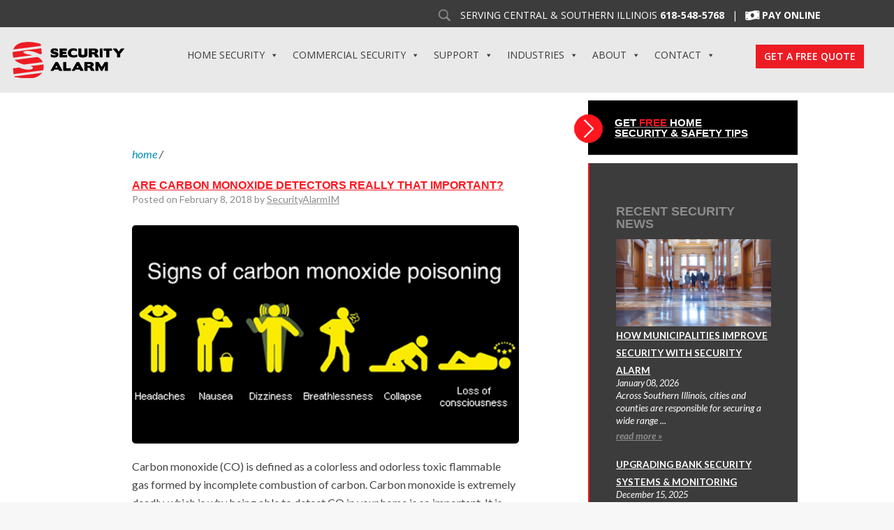

--- FILE ---
content_type: text/html; charset=UTF-8
request_url: https://www.securityalarm.com/blog/tag/co-detector/
body_size: 243943
content:
<!doctype html>
<!-- paulirish.com/2008/conditional-stylesheets-vs-css-hacks-answer-neither/ -->
<!--[if lt IE 7]> <html class="no-js ie6 oldie" lang="en-US" > <![endif]-->
<!--[if IE 7]>    <html class="no-js ie7 oldie" lang="en-US" > <![endif]-->
<!--[if IE 8]>    <html class="no-js ie8 oldie" lang="en-US" "> <![endif]-->
<!--[if IE 9]>    <html class="no-js ie9 oldie" lang="en-US" "> <![endif]-->
<!-- Consider adding an manifest.appcache: h5bp.com/d/Offline -->
<!--[if gt IE 8]><!--> <html class="no-js" lang="en-US" > <!--<![endif]-->
<head>
<!-- Google Tag Manager -->
<script>(function(w,d,s,l,i){w[l]=w[l]||[];w[l].push({'gtm.start':
new Date().getTime(),event:'gtm.js'});var f=d.getElementsByTagName(s)[0],
j=d.createElement(s),dl=l!='dataLayer'?'&l='+l:'';j.async=true;j.src=
'https://www.googletagmanager.com/gtm.js?id='+i+dl;f.parentNode.insertBefore(j,f);
})(window,document,'script','dataLayer','GTM-PR5GRHT');</script>
<!-- End Google Tag Manager -->
<script>(function() {
  var _fbq = window._fbq || (window._fbq = []);
  if (!_fbq.loaded) {
    var fbds = document.createElement('script');
    fbds.async = true;
    fbds.src = '//connect.facebook.net/en_US/fbds.js';
    var s = document.getElementsByTagName('script')[0];
    s.parentNode.insertBefore(fbds, s);
    _fbq.loaded = true;
  }
  _fbq.push(['addPixelId', '843269359086246']);
})();
window._fbq = window._fbq || [];
window._fbq.push(['track', 'PixelInitialized', {}]);
</script>
<noscript><img height="1" width="1" alt="" style="display:none" src="https://www.facebook.com/tr?id=843269359086246&amp;ev=PixelInitialized" /></noscript><meta name="google-site-verification" content="MPr3x3rGgNwUqUYr5e32IkT_Xjp-BE4NchpmLLsvcGY" />
	<meta charset="UTF-8">

	<title>CO detector Archives | Security Alarm</title>

	<!-- Mobile viewport optimized: j.mp/bplateviewport -->
	<meta name="viewport" content="width=device-width" />

    <meta name="google-site-verification" content="PVdFjO0wIXuFK_hEXMh_uQSK50-PaebmL5eNDbk0WKU" />     

	<!-- Favicon and Feed -->
	<link rel="shortcut icon" type="image/png" href="https://www.securityalarm.com/wp-content/themes/security_alarm/favicons/favicon.png">
	<link rel="alternate" type="application/rss+xml" title="Security Alarm Feed" href="https://www.securityalarm.com/feed/">

	<!--  iPhone Web App Home Screen Icon -->	
	<link rel="apple-touch-icon" href="https://www.securityalarm.com/wp-content/themes/security_alarm/favicons/apple-touch-icon.png">
	<link rel="apple-touch-icon-precomposed" href="https://www.securityalarm.com/wp-content/themes/security_alarm/favicons/apple-touch-icon-57x57-precomposed.png">
	<link rel="apple-touch-icon-precomposed" href="https://www.securityalarm.com/wp-content/themes/security_alarm/favicons/apple-touch-icon-72x72-precomposed.png">
	<link rel="apple-touch-icon-precomposed" href="https://www.securityalarm.com/wp-content/themes/security_alarm/favicons/apple-touch-icon-114x114-precomposed.png">
	<link rel="apple-touch-icon-precomposed" href="https://www.securityalarm.com/wp-content/themes/security_alarm/favicons/apple-touch-icon-144x144-precomposed.png">

	<!-- Enable Startup Image for iOS Home Screen Web App -->
	
	<link href='https://fonts.googleapis.com/css?family=Lato:400,700,400italic,700italic' rel='stylesheet' type='text/css'>
<meta name='robots' content='max-image-preview:large' />
	<style>img:is([sizes="auto" i], [sizes^="auto," i]) { contain-intrinsic-size: 3000px 1500px }</style>
	
	<!-- This site is optimized with the Yoast SEO Premium plugin v14.3 - https://yoast.com/wordpress/plugins/seo/ -->
	<title>CO detector Archives | Security Alarm</title>
	<meta name="robots" content="index, follow" />
	<meta name="googlebot" content="index, follow, max-snippet:-1, max-image-preview:large, max-video-preview:-1" />
	<meta name="bingbot" content="index, follow, max-snippet:-1, max-image-preview:large, max-video-preview:-1" />
	<link rel="canonical" href="https://www.securityalarm.com/blog/tag/co-detector/" />
	<meta property="og:locale" content="en_US" />
	<meta property="og:type" content="article" />
	<meta property="og:title" content="CO detector Archives | Security Alarm" />
	<meta property="og:url" content="https://www.securityalarm.com/blog/tag/co-detector/" />
	<meta property="og:site_name" content="Security Alarm" />
	<meta name="twitter:card" content="summary_large_image" />
	<meta name="twitter:site" content="@SecurityAlarmIL" />
	<script type="application/ld+json" class="yoast-schema-graph">{"@context":"https://schema.org","@graph":[{"@type":"Organization","@id":"https://www.securityalarm.com/#organization","name":"Security Alarm Corporation","url":"https://www.securityalarm.com/","sameAs":["https://www.facebook.com/pages/Security-Alarm-Southern-Illinois/139990519346044","https://www.linkedin.com/company/3803862/","https://www.youtube.com/user/SecurityAlarmIL","https://www.pinterest.com/securityalarmco/","https://twitter.com/SecurityAlarmIL"],"logo":{"@type":"ImageObject","@id":"https://www.securityalarm.com/#logo","inLanguage":"en-US","url":"https://www.securityalarm.com/wp-content/uploads/2019/07/security-alarm-logo.png","width":1965,"height":833,"caption":"Security Alarm Corporation"},"image":{"@id":"https://www.securityalarm.com/#logo"}},{"@type":"WebSite","@id":"https://www.securityalarm.com/#website","url":"https://www.securityalarm.com/","name":"Security Alarm","description":"","publisher":{"@id":"https://www.securityalarm.com/#organization"},"potentialAction":[{"@type":"SearchAction","target":"https://www.securityalarm.com/?s={search_term_string}","query-input":"required name=search_term_string"}],"inLanguage":"en-US"},{"@type":"CollectionPage","@id":"https://www.securityalarm.com/blog/tag/co-detector/#webpage","url":"https://www.securityalarm.com/blog/tag/co-detector/","name":"CO detector Archives | Security Alarm","isPartOf":{"@id":"https://www.securityalarm.com/#website"},"inLanguage":"en-US"}]}</script>
	<!-- / Yoast SEO Premium plugin. -->


<link rel='dns-prefetch' href='//a.omappapi.com' />
<link rel='dns-prefetch' href='//fonts.googleapis.com' />
<link rel="alternate" type="application/rss+xml" title="Security Alarm &raquo; Feed" href="https://www.securityalarm.com/feed/" />
<link rel="alternate" type="application/rss+xml" title="Security Alarm &raquo; Comments Feed" href="https://www.securityalarm.com/comments/feed/" />
<link rel="alternate" type="application/rss+xml" title="Security Alarm &raquo; CO detector Tag Feed" href="https://www.securityalarm.com/blog/tag/co-detector/feed/" />
<script type="text/javascript">
/* <![CDATA[ */
window._wpemojiSettings = {"baseUrl":"https:\/\/s.w.org\/images\/core\/emoji\/16.0.1\/72x72\/","ext":".png","svgUrl":"https:\/\/s.w.org\/images\/core\/emoji\/16.0.1\/svg\/","svgExt":".svg","source":{"concatemoji":"https:\/\/www.securityalarm.com\/wp-includes\/js\/wp-emoji-release.min.js"}};
/*! This file is auto-generated */
!function(s,n){var o,i,e;function c(e){try{var t={supportTests:e,timestamp:(new Date).valueOf()};sessionStorage.setItem(o,JSON.stringify(t))}catch(e){}}function p(e,t,n){e.clearRect(0,0,e.canvas.width,e.canvas.height),e.fillText(t,0,0);var t=new Uint32Array(e.getImageData(0,0,e.canvas.width,e.canvas.height).data),a=(e.clearRect(0,0,e.canvas.width,e.canvas.height),e.fillText(n,0,0),new Uint32Array(e.getImageData(0,0,e.canvas.width,e.canvas.height).data));return t.every(function(e,t){return e===a[t]})}function u(e,t){e.clearRect(0,0,e.canvas.width,e.canvas.height),e.fillText(t,0,0);for(var n=e.getImageData(16,16,1,1),a=0;a<n.data.length;a++)if(0!==n.data[a])return!1;return!0}function f(e,t,n,a){switch(t){case"flag":return n(e,"\ud83c\udff3\ufe0f\u200d\u26a7\ufe0f","\ud83c\udff3\ufe0f\u200b\u26a7\ufe0f")?!1:!n(e,"\ud83c\udde8\ud83c\uddf6","\ud83c\udde8\u200b\ud83c\uddf6")&&!n(e,"\ud83c\udff4\udb40\udc67\udb40\udc62\udb40\udc65\udb40\udc6e\udb40\udc67\udb40\udc7f","\ud83c\udff4\u200b\udb40\udc67\u200b\udb40\udc62\u200b\udb40\udc65\u200b\udb40\udc6e\u200b\udb40\udc67\u200b\udb40\udc7f");case"emoji":return!a(e,"\ud83e\udedf")}return!1}function g(e,t,n,a){var r="undefined"!=typeof WorkerGlobalScope&&self instanceof WorkerGlobalScope?new OffscreenCanvas(300,150):s.createElement("canvas"),o=r.getContext("2d",{willReadFrequently:!0}),i=(o.textBaseline="top",o.font="600 32px Arial",{});return e.forEach(function(e){i[e]=t(o,e,n,a)}),i}function t(e){var t=s.createElement("script");t.src=e,t.defer=!0,s.head.appendChild(t)}"undefined"!=typeof Promise&&(o="wpEmojiSettingsSupports",i=["flag","emoji"],n.supports={everything:!0,everythingExceptFlag:!0},e=new Promise(function(e){s.addEventListener("DOMContentLoaded",e,{once:!0})}),new Promise(function(t){var n=function(){try{var e=JSON.parse(sessionStorage.getItem(o));if("object"==typeof e&&"number"==typeof e.timestamp&&(new Date).valueOf()<e.timestamp+604800&&"object"==typeof e.supportTests)return e.supportTests}catch(e){}return null}();if(!n){if("undefined"!=typeof Worker&&"undefined"!=typeof OffscreenCanvas&&"undefined"!=typeof URL&&URL.createObjectURL&&"undefined"!=typeof Blob)try{var e="postMessage("+g.toString()+"("+[JSON.stringify(i),f.toString(),p.toString(),u.toString()].join(",")+"));",a=new Blob([e],{type:"text/javascript"}),r=new Worker(URL.createObjectURL(a),{name:"wpTestEmojiSupports"});return void(r.onmessage=function(e){c(n=e.data),r.terminate(),t(n)})}catch(e){}c(n=g(i,f,p,u))}t(n)}).then(function(e){for(var t in e)n.supports[t]=e[t],n.supports.everything=n.supports.everything&&n.supports[t],"flag"!==t&&(n.supports.everythingExceptFlag=n.supports.everythingExceptFlag&&n.supports[t]);n.supports.everythingExceptFlag=n.supports.everythingExceptFlag&&!n.supports.flag,n.DOMReady=!1,n.readyCallback=function(){n.DOMReady=!0}}).then(function(){return e}).then(function(){var e;n.supports.everything||(n.readyCallback(),(e=n.source||{}).concatemoji?t(e.concatemoji):e.wpemoji&&e.twemoji&&(t(e.twemoji),t(e.wpemoji)))}))}((window,document),window._wpemojiSettings);
/* ]]> */
</script>
<style id='wp-emoji-styles-inline-css' type='text/css'>

	img.wp-smiley, img.emoji {
		display: inline !important;
		border: none !important;
		box-shadow: none !important;
		height: 1em !important;
		width: 1em !important;
		margin: 0 0.07em !important;
		vertical-align: -0.1em !important;
		background: none !important;
		padding: 0 !important;
	}
</style>
<link rel='stylesheet' id='wp-block-library-css' href='https://www.securityalarm.com/wp-includes/css/dist/block-library/style.min.css' type='text/css' media='all' />
<style id='classic-theme-styles-inline-css' type='text/css'>
/*! This file is auto-generated */
.wp-block-button__link{color:#fff;background-color:#32373c;border-radius:9999px;box-shadow:none;text-decoration:none;padding:calc(.667em + 2px) calc(1.333em + 2px);font-size:1.125em}.wp-block-file__button{background:#32373c;color:#fff;text-decoration:none}
</style>
<style id='global-styles-inline-css' type='text/css'>
:root{--wp--preset--aspect-ratio--square: 1;--wp--preset--aspect-ratio--4-3: 4/3;--wp--preset--aspect-ratio--3-4: 3/4;--wp--preset--aspect-ratio--3-2: 3/2;--wp--preset--aspect-ratio--2-3: 2/3;--wp--preset--aspect-ratio--16-9: 16/9;--wp--preset--aspect-ratio--9-16: 9/16;--wp--preset--color--black: #000000;--wp--preset--color--cyan-bluish-gray: #abb8c3;--wp--preset--color--white: #ffffff;--wp--preset--color--pale-pink: #f78da7;--wp--preset--color--vivid-red: #cf2e2e;--wp--preset--color--luminous-vivid-orange: #ff6900;--wp--preset--color--luminous-vivid-amber: #fcb900;--wp--preset--color--light-green-cyan: #7bdcb5;--wp--preset--color--vivid-green-cyan: #00d084;--wp--preset--color--pale-cyan-blue: #8ed1fc;--wp--preset--color--vivid-cyan-blue: #0693e3;--wp--preset--color--vivid-purple: #9b51e0;--wp--preset--gradient--vivid-cyan-blue-to-vivid-purple: linear-gradient(135deg,rgba(6,147,227,1) 0%,rgb(155,81,224) 100%);--wp--preset--gradient--light-green-cyan-to-vivid-green-cyan: linear-gradient(135deg,rgb(122,220,180) 0%,rgb(0,208,130) 100%);--wp--preset--gradient--luminous-vivid-amber-to-luminous-vivid-orange: linear-gradient(135deg,rgba(252,185,0,1) 0%,rgba(255,105,0,1) 100%);--wp--preset--gradient--luminous-vivid-orange-to-vivid-red: linear-gradient(135deg,rgba(255,105,0,1) 0%,rgb(207,46,46) 100%);--wp--preset--gradient--very-light-gray-to-cyan-bluish-gray: linear-gradient(135deg,rgb(238,238,238) 0%,rgb(169,184,195) 100%);--wp--preset--gradient--cool-to-warm-spectrum: linear-gradient(135deg,rgb(74,234,220) 0%,rgb(151,120,209) 20%,rgb(207,42,186) 40%,rgb(238,44,130) 60%,rgb(251,105,98) 80%,rgb(254,248,76) 100%);--wp--preset--gradient--blush-light-purple: linear-gradient(135deg,rgb(255,206,236) 0%,rgb(152,150,240) 100%);--wp--preset--gradient--blush-bordeaux: linear-gradient(135deg,rgb(254,205,165) 0%,rgb(254,45,45) 50%,rgb(107,0,62) 100%);--wp--preset--gradient--luminous-dusk: linear-gradient(135deg,rgb(255,203,112) 0%,rgb(199,81,192) 50%,rgb(65,88,208) 100%);--wp--preset--gradient--pale-ocean: linear-gradient(135deg,rgb(255,245,203) 0%,rgb(182,227,212) 50%,rgb(51,167,181) 100%);--wp--preset--gradient--electric-grass: linear-gradient(135deg,rgb(202,248,128) 0%,rgb(113,206,126) 100%);--wp--preset--gradient--midnight: linear-gradient(135deg,rgb(2,3,129) 0%,rgb(40,116,252) 100%);--wp--preset--font-size--small: 13px;--wp--preset--font-size--medium: 20px;--wp--preset--font-size--large: 36px;--wp--preset--font-size--x-large: 42px;--wp--preset--spacing--20: 0.44rem;--wp--preset--spacing--30: 0.67rem;--wp--preset--spacing--40: 1rem;--wp--preset--spacing--50: 1.5rem;--wp--preset--spacing--60: 2.25rem;--wp--preset--spacing--70: 3.38rem;--wp--preset--spacing--80: 5.06rem;--wp--preset--shadow--natural: 6px 6px 9px rgba(0, 0, 0, 0.2);--wp--preset--shadow--deep: 12px 12px 50px rgba(0, 0, 0, 0.4);--wp--preset--shadow--sharp: 6px 6px 0px rgba(0, 0, 0, 0.2);--wp--preset--shadow--outlined: 6px 6px 0px -3px rgba(255, 255, 255, 1), 6px 6px rgba(0, 0, 0, 1);--wp--preset--shadow--crisp: 6px 6px 0px rgba(0, 0, 0, 1);}:where(.is-layout-flex){gap: 0.5em;}:where(.is-layout-grid){gap: 0.5em;}body .is-layout-flex{display: flex;}.is-layout-flex{flex-wrap: wrap;align-items: center;}.is-layout-flex > :is(*, div){margin: 0;}body .is-layout-grid{display: grid;}.is-layout-grid > :is(*, div){margin: 0;}:where(.wp-block-columns.is-layout-flex){gap: 2em;}:where(.wp-block-columns.is-layout-grid){gap: 2em;}:where(.wp-block-post-template.is-layout-flex){gap: 1.25em;}:where(.wp-block-post-template.is-layout-grid){gap: 1.25em;}.has-black-color{color: var(--wp--preset--color--black) !important;}.has-cyan-bluish-gray-color{color: var(--wp--preset--color--cyan-bluish-gray) !important;}.has-white-color{color: var(--wp--preset--color--white) !important;}.has-pale-pink-color{color: var(--wp--preset--color--pale-pink) !important;}.has-vivid-red-color{color: var(--wp--preset--color--vivid-red) !important;}.has-luminous-vivid-orange-color{color: var(--wp--preset--color--luminous-vivid-orange) !important;}.has-luminous-vivid-amber-color{color: var(--wp--preset--color--luminous-vivid-amber) !important;}.has-light-green-cyan-color{color: var(--wp--preset--color--light-green-cyan) !important;}.has-vivid-green-cyan-color{color: var(--wp--preset--color--vivid-green-cyan) !important;}.has-pale-cyan-blue-color{color: var(--wp--preset--color--pale-cyan-blue) !important;}.has-vivid-cyan-blue-color{color: var(--wp--preset--color--vivid-cyan-blue) !important;}.has-vivid-purple-color{color: var(--wp--preset--color--vivid-purple) !important;}.has-black-background-color{background-color: var(--wp--preset--color--black) !important;}.has-cyan-bluish-gray-background-color{background-color: var(--wp--preset--color--cyan-bluish-gray) !important;}.has-white-background-color{background-color: var(--wp--preset--color--white) !important;}.has-pale-pink-background-color{background-color: var(--wp--preset--color--pale-pink) !important;}.has-vivid-red-background-color{background-color: var(--wp--preset--color--vivid-red) !important;}.has-luminous-vivid-orange-background-color{background-color: var(--wp--preset--color--luminous-vivid-orange) !important;}.has-luminous-vivid-amber-background-color{background-color: var(--wp--preset--color--luminous-vivid-amber) !important;}.has-light-green-cyan-background-color{background-color: var(--wp--preset--color--light-green-cyan) !important;}.has-vivid-green-cyan-background-color{background-color: var(--wp--preset--color--vivid-green-cyan) !important;}.has-pale-cyan-blue-background-color{background-color: var(--wp--preset--color--pale-cyan-blue) !important;}.has-vivid-cyan-blue-background-color{background-color: var(--wp--preset--color--vivid-cyan-blue) !important;}.has-vivid-purple-background-color{background-color: var(--wp--preset--color--vivid-purple) !important;}.has-black-border-color{border-color: var(--wp--preset--color--black) !important;}.has-cyan-bluish-gray-border-color{border-color: var(--wp--preset--color--cyan-bluish-gray) !important;}.has-white-border-color{border-color: var(--wp--preset--color--white) !important;}.has-pale-pink-border-color{border-color: var(--wp--preset--color--pale-pink) !important;}.has-vivid-red-border-color{border-color: var(--wp--preset--color--vivid-red) !important;}.has-luminous-vivid-orange-border-color{border-color: var(--wp--preset--color--luminous-vivid-orange) !important;}.has-luminous-vivid-amber-border-color{border-color: var(--wp--preset--color--luminous-vivid-amber) !important;}.has-light-green-cyan-border-color{border-color: var(--wp--preset--color--light-green-cyan) !important;}.has-vivid-green-cyan-border-color{border-color: var(--wp--preset--color--vivid-green-cyan) !important;}.has-pale-cyan-blue-border-color{border-color: var(--wp--preset--color--pale-cyan-blue) !important;}.has-vivid-cyan-blue-border-color{border-color: var(--wp--preset--color--vivid-cyan-blue) !important;}.has-vivid-purple-border-color{border-color: var(--wp--preset--color--vivid-purple) !important;}.has-vivid-cyan-blue-to-vivid-purple-gradient-background{background: var(--wp--preset--gradient--vivid-cyan-blue-to-vivid-purple) !important;}.has-light-green-cyan-to-vivid-green-cyan-gradient-background{background: var(--wp--preset--gradient--light-green-cyan-to-vivid-green-cyan) !important;}.has-luminous-vivid-amber-to-luminous-vivid-orange-gradient-background{background: var(--wp--preset--gradient--luminous-vivid-amber-to-luminous-vivid-orange) !important;}.has-luminous-vivid-orange-to-vivid-red-gradient-background{background: var(--wp--preset--gradient--luminous-vivid-orange-to-vivid-red) !important;}.has-very-light-gray-to-cyan-bluish-gray-gradient-background{background: var(--wp--preset--gradient--very-light-gray-to-cyan-bluish-gray) !important;}.has-cool-to-warm-spectrum-gradient-background{background: var(--wp--preset--gradient--cool-to-warm-spectrum) !important;}.has-blush-light-purple-gradient-background{background: var(--wp--preset--gradient--blush-light-purple) !important;}.has-blush-bordeaux-gradient-background{background: var(--wp--preset--gradient--blush-bordeaux) !important;}.has-luminous-dusk-gradient-background{background: var(--wp--preset--gradient--luminous-dusk) !important;}.has-pale-ocean-gradient-background{background: var(--wp--preset--gradient--pale-ocean) !important;}.has-electric-grass-gradient-background{background: var(--wp--preset--gradient--electric-grass) !important;}.has-midnight-gradient-background{background: var(--wp--preset--gradient--midnight) !important;}.has-small-font-size{font-size: var(--wp--preset--font-size--small) !important;}.has-medium-font-size{font-size: var(--wp--preset--font-size--medium) !important;}.has-large-font-size{font-size: var(--wp--preset--font-size--large) !important;}.has-x-large-font-size{font-size: var(--wp--preset--font-size--x-large) !important;}
:where(.wp-block-post-template.is-layout-flex){gap: 1.25em;}:where(.wp-block-post-template.is-layout-grid){gap: 1.25em;}
:where(.wp-block-columns.is-layout-flex){gap: 2em;}:where(.wp-block-columns.is-layout-grid){gap: 2em;}
:root :where(.wp-block-pullquote){font-size: 1.5em;line-height: 1.6;}
</style>
<link rel='stylesheet' id='brb-public-main-css-css' href='https://www.securityalarm.com/wp-content/plugins/business-reviews-bundle/assets/css/public-main.css' type='text/css' media='all' />
<link rel='stylesheet' id='megamenu-css' href='https://www.securityalarm.com/wp-content/uploads/maxmegamenu/style.css' type='text/css' media='all' />
<link rel='stylesheet' id='dashicons-css' href='https://www.securityalarm.com/wp-includes/css/dashicons.min.css' type='text/css' media='all' />
<link rel='stylesheet' id='megamenu-fontawesome-css' href='https://www.securityalarm.com/wp-content/plugins/megamenu-pro/icons/fontawesome/css/font-awesome.min.css' type='text/css' media='all' />
<link rel='stylesheet' id='megamenu-genericons-css' href='https://www.securityalarm.com/wp-content/plugins/megamenu-pro/icons/genericons/genericons/genericons.css' type='text/css' media='all' />
<link rel='stylesheet' id='spu-public-css-css' href='https://www.securityalarm.com/wp-content/plugins/popups/public/assets/css/public.css' type='text/css' media='all' />
<link rel='stylesheet' id='reverie-foundation-stylesheet-css' href='https://www.securityalarm.com/wp-content/themes/security_alarm/css/app.css' type='text/css' media='all' />
<link rel='stylesheet' id='reverie-stylesheet-css' href='https://www.securityalarm.com/wp-content/themes/security_alarm/css/style.css' type='text/css' media='all' />
<link rel='stylesheet' id='home-css-css' href='https://www.securityalarm.com/wp-content/themes/security_alarm/css/home-feb-2020.css' type='text/css' media='all' />
<link rel='stylesheet' id='google-font-css' href='https://fonts.googleapis.com/css?family=Open+Sans%3A300%2C400%2C600%2C700%7CLora%3A400%2C700%7CDroid+Sans+Mono' type='text/css' media='all' />
<script type="text/javascript" src="https://www.securityalarm.com/wp-includes/js/jquery/jquery.min.js" id="jquery-core-js"></script>
<script type="text/javascript" src="https://www.securityalarm.com/wp-includes/js/jquery/jquery-migrate.min.js" id="jquery-migrate-js"></script>
<script type="text/javascript" id="brb-public-main-js-js-extra">
/* <![CDATA[ */
var brb_vars = {"ajaxurl":"https:\/\/www.securityalarm.com\/wp-admin\/admin-ajax.php","gavatar":"https:\/\/www.securityalarm.com\/wp-content\/plugins\/business-reviews-bundle\/assets\/img\/google_avatar.png"};
/* ]]> */
</script>
<script type="text/javascript" defer="defer" src="https://www.securityalarm.com/wp-content/plugins/business-reviews-bundle/assets/js/public-main.js" id="brb-public-main-js-js"></script>
<script type="text/javascript" src="https://www.securityalarm.com/wp-content/themes/security_alarm/js/modernizr.js" id="reverie-modernizr-js"></script>
<link rel="https://api.w.org/" href="https://www.securityalarm.com/wp-json/" /><link rel="alternate" title="JSON" type="application/json" href="https://www.securityalarm.com/wp-json/wp/v2/tags/132" /><!-- start Simple Custom CSS and JS -->
<style type="text/css">
div.hero-banner .content-banner > div{
	padding: 200px 20px 150px 20px;
}
div.three-columns{
	background: #3c3c3c;
    display: flex;
    width: 100%;
}

div.three-columns .one-third{
    display: flex;
    padding-top: 20px;
    padding-bottom: 20px;
	width: 33.333333%;
}
div.three-columns .one-third.bg-gray{
	background-color: #3c3c3c;
}
div.three-columns .one-third.bg-yellow{
	background-color: #ffda34;
}
div.three-columns .one-third.bg-red{
	background-image: url('https://www.securityalarm.com/wp-content/themes/security_alarm/img/S-background.png');
    background-color: #ee1c25;
    background-repeat: no-repeat;
    background-position: center center;
}
div.three-columns .one-third .content-inner{
	margin: 0 auto;
	padding: 30px 20px 20px;
}
div.three-columns .one-third .content-inner a,
div.three-columns .one-third .content-inner p a{
	border: 2px solid #ffffff;
    color: white;
	display: inline-block;
    margin: 10px 0 0 0;
    padding: 8px 20px;
	text-align: center;
	text-decoration: none;
    text-transform: uppercase;
}
div.three-columns .one-third .content-inner p.last-p{
	margin-bottom: 0;
}
div.three-columns .one-third .content-inner *{
	color: #ffffff;
}
div.three-columns .one-third.bg-gray .content-inner{
	width: 420px;
}
div.three-columns .one-third.bg-yellow .content-inner{
	width: 392px;
}
div.three-columns .one-third.bg-red .content-inner{
	width: 335px;
}
div.three-columns .one-third.bg-yellow .content-inner *{
	color: #3c3c3c;
}
div.three-columns .one-third.bg-yellow .content-inner a,
div.three-columns .one-third.bg-yellow .content-inner p a{
	border: 2px solid #3c3c3c;
}
div.three-columns .one-third.bg-red .content-inner p.last-p{
	margin-top: 43px;
}

@media only screen and (max-width: 1365px){
	div.three-columns .one-third.bg-yellow .content-inner br{ display: none; }
}

@media only screen and (max-width: 1279px){
	div.three-columns .one-third.bg-red .content-inner p.last-p{ margin-top: 30px; }
}

@media only screen and (max-width: 965px){
	div.three-columns .one-third .content-inner br{ display: none; }
	div.three-columns .one-third.bg-gray .content-inner img{ margin-bottom: 20px; width: 155px; }
	div.three-columns .one-third.bg-gray .content-inner .medium-4,
	div.three-columns .one-third.bg-gray .content-inner .medium-8{ width: 100%}
}

@media only screen and (max-width: 799px){
	div.three-columns{ display: block; }
	div.three-columns .one-third{ display: block; width: 100%; }
	div.three-columns .one-third .content-inner{ padding: 30px 0 40px; margin: 0 auto; }
	div.three-columns .one-third.bg-gray .content-inner,
	div.three-columns .one-third.bg-yellow .content-inner,
	div.three-columns .one-third.bg-red .content-inner{ width: 300px; }
}</style>
<!-- end Simple Custom CSS and JS -->
<!-- start Simple Custom CSS and JS -->
<style type="text/css">
body.page-generator-pro-template-page-full .interior-background .row .interior{
	width: 82.42%;
}</style>
<!-- end Simple Custom CSS and JS -->
<!-- start Simple Custom CSS and JS -->
<style type="text/css">
body .top-bar-section ul li.has-dropdown > .dropdown li a{
	padding-right: 27px !important;
}

.top-bar-section .left,
.top-bar-section .form-n-pay{
	display: none;
    visibility: hidden;
    opacity: 0;
    position: absolute !important;
    top: -100px;
}

.customNav{
	display: flex;
    flex-direction: column;
}

.customNav .formSearch{
  	align-self: flex-end;
}

.customNav .formSearch #searchform{
  	float: none !important;
    margin: 0 !important;
    width: 160px !important;
}

.customNav .formSearch #searchform input[type=text]{
	margin: 0 !important;
}

.customNav .formSearch #searchform input[type=submit]{
	background-color: #b4b4b4 !important;
}

.customNav .customMenu{
	display: flex;
    justify-content: space-between;
    align-items: center;
}

.customNav .customMenu a.custom-pay-online{
	display: block !important;
    height: 100% !important;
}

.customNav .customMenu a.custom-pay-online img{
	display: block !important;
    width: 132px !important;
    margin-left: 20px !important;
}

.customNav .customMenu .securityMenu{
	background: none !important;
    display: flex !important;
    margin-left: 10px !important;
}

.customNav .customMenu .securityMenu li a {
    padding: 10px !important;
    background: none;
    font-size: 13px !important;
    font-weight: 700 !important;
    font-family: 'Lato', sans-serif !important;
    text-transform: uppercase !important;
    line-height: 21px !important;
}

.customNav .customMenu .securityMenu li a:after {
    display: none;
}

.customNav .customMenu .securityMenu li:hover a{
 	color: #ff161f;
    background: none;
}

.customNav .customMenu .securityMenu li.has-dropdown:hover > .dropdown{
 	display: block;
  	background: #ff161f;
  	padding: 10px;
}

.customNav .customMenu .securityMenu li:hover ul li a{
  	padding: 5px 10px !important;
    color: #ffffff;
}

.customNav .customMenu .securityMenu li ul li:hover a{
  	color: #000000;
  	background: #C9181E;
}

.customNav .customMenu .securityMenu .menu-item-marion-illinois-office a,
.customNav .customMenu .securityMenu .menu-item-salem-illinois-office a{
  	color: #ffffff !important;
  	background: none !important;
}

.customNav .customMenu .securityMenu .menu-item-marion-illinois-office:hover a,
.customNav .customMenu .securityMenu .menu-item-salem-illinois-office:hover a{
  	color: #000000 !important;
  	background: #C9181E !important;
}

.mega-menu-toggle a.spu-open-6070{
  	position: relative;
}
.mega-menu-toggle a.spu-open-6070:before{
  	content: "\f002";
    color: #ed1c24;
    display: inline-block;
    font-family: 'FontAwesome';
    font-size: 30px;
    margin: 0 15px;
    padding: 0;
    position: relative;
    top: 2px;
}

@media (max-width: 980px){
  	.customNav {
    	margin: 15px 0 0 10px !important;
	}
  
  	.customNav .formSearch,
  	.customNav .customMenu a.custom-pay-online{
  		display: none !important;
  	}
}

@media (max-width: 768px){
  	.customNav {
    	display: none !important;
	}
    .top-bar-section .left,
  	.top-bar-section .form-n-pay{
		display: block;
    	visibility: visible;
    	opacity: 1;
        position: inherit !important;
      	top: 0;
	}
}
</style>
<!-- end Simple Custom CSS and JS -->
<!-- start Simple Custom CSS and JS -->
<style type="text/css">
.googleReviewsSlider{
	padding: 40px 100px;
    border-top: 3px solid #ff161f !important;
    background: #E8E8E8;
}

.rplg .rplg-review-name {
    color: #FF161F!important;
}

footer{
    border-top: 0 !important;
}

footer hr{
	display: none !important;
}

@media (max-width: 480px){
	.rplg-badge-cnt.rplg-badge_left-fixed.rplg-badge-hide {
    	//display: block!important;
	}
  
  	.googleReviewsSlider{
		padding: 40px;
	}
}</style>
<!-- end Simple Custom CSS and JS -->
<!-- start Simple Custom CSS and JS -->
<style type="text/css">
#family-service-plan-section ul li{
  display: block;
  margin: 0 0 5px;
}

#family-service-plan-section ul li:nth-child(2){
  padding-left: 0;
}

a.btn-red{
  background-color: #ff161f;
  border-radius: 20px;
  color: #fff;
  display: inline-block;
  font-size: 19px;
  font-weight: bold;
  padding: 13px 30px;
  text-align: center;
  transition: all .4s ease-in-out;
}
a.btn-red:hover{
  background-color: #3b3b3b;
  text-decoration: none!important;
}

.mt0{ margin-top: 0!important; }

.interior-background .row .interior:before { display:none; }
.interior-background .row .interior:after { display:none; }
body.page-template-page-full .interior-background .row .interior { width:80%; }
body.blog .interior-background .row .interior,
body.page-template-default .interior-background .row .interior { width:50.42%; }

div.entry-content ol,
div.entry-content ul{
	color: #444444;
    font-family: 'Lato', sans-serif;
    font-size: .9em;
    font-weight: 400;
    line-height: 1.4;
    margin-left: 30px;  
}

div.entry-content ol li,
div.entry-content ul li{
	margin-bottom: 10px;
    padding-left: 0;
}

div#page_generator_pro_google_map iframe { min-height:250px; }

.interior-background .row .interior .entry-content h2 {
    font-size: 1em;
    line-height: 1.3;
}

.row.banner-overlay { background: transparent; width: 70%; margin: 10% auto; text-align: center; }
.interior-background .row.banner-overlay h1 { color: #fff; font-family: 'Raleway'; font-size: 46px; line-height: 56px; margin: 0; text-transform: uppercase; font-weight: 400; }
.interior-background .row.banner-overlay h3 { color: #fff; font-family: 'Raleway'; font-size: 20px; line-height: 30px; margin: 20px 0; text-transform: uppercase; font-weight: 400; }

@media (min-width:1024px){
  .interior-background .row .team .entry-content .team-member img {
    margin: 15px auto 0 auto;
  }
}
@media (min-width:640px){
.row .col-md-6 { float:left; width:50%; }
.row .col-md-7 { float:left; width:58.33% }
.row .col-md-5 { float:left; width:41.66% }

iframe#iframe-vimeo { width:80%; }

.row .col-md-6 .panel { margin:0 15px; min-height:220px; }
.row .col-md-6 .panel h2,
.row .col-md-6 .panel h3 { margin:0 0 10px 0 !important; }
.row .col-md-6 .panel a { display:inline-block; line-height:14px; }
}

@media only screen and (max-width: 532px){
.rplg .rplg-badge_left-fixed, .rplgsw-container-horizontal>.rplgsw-pagination-bullets{ display: none; }
.googleReviewsSlider{ padding-bottom: 0; }
}</style>
<!-- end Simple Custom CSS and JS -->
<meta name="facebook-domain-verification" content="58oc85my39yrjm09u4q4t8637oyhlu" />
		<style type="text/css" id="wp-custom-css">
			a.btn{
    border-radius: 20px;
    color: #ffffff;
    display: inline-block;
    font-size: 19px;
    font-weight: bold;
    padding: 9px 25px 10px;
    text-decoration: none!important;
	  transition: all .4s ease-in-out;
}
a.btn:hover{
	background-color: #3c3c3c;
}
a.btn-red{
	background-color: #ff0000;	
}
a.btn-blue{
	background-color: #0090ff;	
}
a.br0{
	border-radius: 0;
}
.mb50{
	margin-bottom: 50px!important;
}

.interior-background .row .interior .post .entry-content ul li{
	font-size: 13px;
}
figure.three-icons-container{
	text-align: center;
}
figure.three-icons{
	display: inline-block;
    padding: 0 10px;
    text-align: center;
    width: 30%;
}
figure.three-icons img{
	margin-bottom: 15px;
	max-width: 100%;
}
figure.three-icons strong{
	color: #ff161f;
	font-size: 20px;
    font-weight: bold;
}
.interior-background .row.banner-overlay p {
	color: #fff;
    font-family: 'Raleway';
    font-size: 20px;
    line-height: 30px;
    margin: 20px 0;
    text-transform: uppercase;
    font-weight: 400;
}

div.form-new,
body.page-template-page-home-feb2020-TEMP div.form-old{
	display: none;
}
body.page-template-page-home-feb2020-TEMP div.form-new{
	display: block;
}
.pb45{
	padding-bottom: 45px!important;
}
.pt45{
	padding-top: 45px!important;
}
body.page-template-page-landing .interior-background .row .interior{
	width: 87%;
}
.interior-background .row .interior .featured{
	margin-bottom: 30px;
}
.container .nf-form-cont{
	margin-top: 50px;
}
.container .nf-form-content{
	margin-bottom: 50px;
	padding: 0;
}
.container .nf-form-content label{
	font-weight: bold;
}
.container .nf-form-content button,
.container .nf-form-content input[type=button],
.container .nf-form-content input[type=submit]{
	background: #000000;
	font-family: "Open Sans", "Helvetica Neue", "Helvetica", Helvetica, Arial, sans-serif;
	font-size: 16px;
    font-weight: 600;
	height: inherit;
	padding: 10px 30px;
	text-transform: uppercase;
}
.container .nf-form-content button:hover,
.container .nf-form-content input[type=button]:hover,
.container .nf-form-content input[type=submit]:hover{
	background: #ed1c24;
	color: #ffffff;
	cursor: pointer;
}
.container .nf-form-content textarea.ninja-forms-field{
	max-width: 100%;
}


.spu-box .nf-form-content{
	padding: 0;
}
.spu-box .nf-form-cont,
.container #quote_form .nf-form-cont{
	margin-top: 0;
}
.spu-box .list-radio-wrap .nf-field-element li,
.container #quote_form .list-radio-wrap .nf-field-element li{
	display: inline-block;
	margin-bottom: 0!important
}
.spu-box .ninja-forms-form-wrap .nf-form-fields-required,
.spu-box .list-radio-wrap .nf-field-element li label{
	color: #000000;
    font-size: 14px;
	font-weight: 600;
}
.spu-box .ninja-forms-form-wrap .nf-before-form-content .nf-form-fields-required{
    font-size: 13px;
	font-weight: normal;
}

.container #quote_form .ninja-forms-form-wrap .nf-form-fields-required,
.container #quote_form .list-radio-wrap .nf-field-element li label{
	color: #ffffff;
}
.spu-box .nf-form-content .nf-field-label,
.spu-box .list-radio-wrap .nf-field-element li:before,
.container #quote_form .nf-form-content .nf-field-label,
.container #quote_form .list-radio-wrap .nf-field-element li:before{
	display: none!important;
}
.spu-box .nf-form-content .ninja-forms-field{
	background: #ffffff;
}
.spu-box .nf-form-content .ninja-forms-field,
.container #quote_form .nf-form-content .ninja-forms-field{
	font-size: 14px;
	height: inherit;
	padding: 9px 12px;
}
.spu-box .nf-form-content button,
.spu-box .nf-form-content input[type=button],
.spu-box .nf-form-content input[type=submit],
.container #quote_form .nf-form-content button,
.container #quote_form .nf-form-content input[type=button],
.container #quote_form .nf-form-content input[type=submit]{
	background: #ed1c24;
	color: #ffffff;
	font-family: "Open Sans", "Helvetica Neue", "Helvetica", Helvetica, Arial, sans-serif;
	font-size: 16px;
    font-weight: 600;
	height: inherit;
	padding: 10px 30px;
	text-transform: uppercase;
}
.spu-box .nf-form-content button:hover,
.spu-box .nf-form-content input[type=button]:hover,
.spu-box .nf-form-content input[type=submit]:hover,
.container #quote_form .nf-form-content button:hover,
.container #quote_form .nf-form-content input[type=button]:hover,
.container #quote_form .nf-form-content input[type=submit]:hover{
	background: #000000;
	color: #ffffff;
	cursor: pointer;
}
.spu-box .nf-field-container,
.container #quote_form .nf-field-container{
	margin-bottom: 15px;
}
.spu-box .nf-field-container.submit-container,
.container #quote_form .nf-field-container.submit-container{
	margin-bottom: 0;
}
.spu-box .nf-form-content,
.container #quote_form .nf-form-content{
	margin-bottom: 0;
}
.spu-box .listradio-wrap .nf-field-element label:after{
	border: 2px solid #999999;
}
.spu-box .listradio-wrap .nf-field-element label.nf-checked-label:after{
	border-color: #000;
}
.spu-box .listradio-wrap .nf-field-element label.nf-checked-label:before{
	background: #ed1c24;
	height: 14px;
	left: -28px;
	top: 2px;
	width: 14px;
}
.container #quote_form .listradio-wrap .nf-field-element label:after{
	background: #ffffff;
	border: 2px solid #c4c4c4;
}
.container #quote_form .listradio-wrap .nf-field-element label.nf-checked-label:after{
	border: 2px solid #ffffff;
}
.container #quote_form .listradio-wrap .nf-field-element label.nf-checked-label:before{
	background: #ed1c24;
	bottom: 1px;
	height: 14px;
	left: -28px;
	top: 2px;
	width: 14px;
}
.spu-box .nf-after-form-content,
.container #quote_form .nf-after-form-content{
	margin-top: 15px;
}
.spu-box .nf-after-form-content .nf-error-msg{
	font-size: 16px;
    margin-bottom: 10px;
}
.spu-box .nf-error .nf-error-msg,
.container #quote_form .nf-error .nf-error-msg{
	font-size: 16px;
}
.spu-box .nf-error.field-wrap .nf-field-element:after,
.container #quote_form .nf-error.field-wrap .nf-field-element:after{
    height: 37px;
    width: 43px;
    line-height: 43px;
}
.spu-box .nf-pass.field-wrap .nf-field-element:after,
.container #quote_form .nf-pass.field-wrap .nf-field-element:after{
    right: 5px;
    height: 39px;
    line-height: 39px;
}


div.entry-content ol.checklist,
div.entry-content ul.checklist{
	list-style: none;
    margin-left: 0;
    padding-left: 0;
}
div.entry-content ol.checklist li,
div.entry-content ul.checklist li{
	padding-left: 25px;
	position: relative;
}
div.entry-content ol.checklist li:after,
div.entry-content ul.checklist li:after{
	color: #444444;
	content: "\f00c";
	font-family: FontAwesome;
	font-size: 18px;
	left: 0;
	line-height: 1.3;
	position: absolute;
	top: -1px;
}

.checklist-red{
	display: flex;
}
.checklist-red .cr-col{
	padding-right: 20px;
}
.checklist-red .cr-col ul{
	list-style: none;
    margin-left: 0;
    padding-left: 0;
}
.checklist-red .cr-col ul li{
	padding-left: 25px;
	position: relative;
}
.checklist-red .cr-col ul li:after{
	color: #ff161f;
	content: "\f00c";
	font-family: FontAwesome;
	font-size: 18px;
	left: 0;
	line-height: 1.3;
	position: absolute;
	top: -1px;
}
.checklist-red .cr-col.cr-col-right{
	padding-left: 20px;
    padding-right: 0;
}
.interior-background .row .interior .entry-content figure{
	font-family: 'Lato', sans-serif;
    font-style: normal;
    font-weight: 400;
    font-size: 16px;
    line-height: 1.67em;
    color: #444444;
}
.border-right {
	border-right:1px solid #000;
}
.bg-gray .row {
	background:#E8E8E8;
}
.padding-30 {
	padding: 20px 30px;
}
.padding-0 {
	padding:0;
}
.testimonial-row {
	border:1px solid #222;
	padding: 30px;
}
.testimonial-row .stars-y {
	color:#ff6600;
	font-size:30px;
}
.testimonial-row p {
	font-size:18px;
}
.custom-height .item {
	min-height:110px;
}
.border-all {
	border:1px solid #222;
}
@media only screen and (min-width:767px) {
	.five-columns .large-2 {
    width: 20%;
    min-height: 300px;
	}
}
@media only screen and (max-width: 767px){
	.checklist-red {
		display: block;
	}
	.checklist-red .cr-col {
		padding-right: 0;
	}
	.checklist-red .cr-col.cr-col-right {
		padding-left: 0;
	}
	iframe {
		max-width:100%;
	}
	.row.banner-overlay {
			width: 95%;
	}
}

@media (max-width: 640px) {
	.bg-gray-two-columns .right_content { padding: 5% 15%;}
	.mega-menu-toggle a.spu-open-6070:before {
    font-size: 24px;
}
	header a.mobile-tel {
    font-size: 16px;
}
	header #mega-menu-wrap-primary .mega-menu-toggle .mega-toggle-blocks-right:after {
    width: 30px;
}
}

.bg-gray-two-columns h3, .bg-gray-two-columns ul li { color: #ffffff; font-family: 'Raleway';}

.bg-gray-two-columns h3 { text-align: center; padding-top: 15px;}

.bg-gray-two-columns .row { padding: 40px 0;}

.interior-background .row .interior .entry-content p, .interior-background #callouts .row .interior article .entry-content ul li h4, #callouts .interior-background .row .interior article .entry-content ul li h4, .interior-background #callouts .row article .interior .entry-content ul li h4, #callouts .interior-background .row article .interior .entry-content ul li h4, .interior-background .row .interior .entry-content ul li { font-size: 16px; }

article a { text-decoration:underline; }
.home .two-columns .medium-6.right {
	background: #E8E8E8;
    padding: 10px 60px;
    height: 385px;
}
.home .paybill {
    background: #ed1c24;
    border: 2px solid #ed1c24;
    color: white;
    font-weight: bold;
    margin: 10px 0 0 0;
    padding: 10px 30px;
    text-align: center;
    text-decoration: none;
    text-transform: uppercase;
    font-size: 30px;
	display:block;
}
.spu-box .nf-before-form-content .nf-form-fields-required {
	display:none;
	visibility:hidden;
}
.red-btn {
	background: #ed1c24;
	border: 2px solid #ed1c24;
	color: white;
	display: inline-block;
	font-weight: bold;
	margin: 10px 0 0 0;
	padding: 8px 20px;
	text-align: center;
	text-decoration: none;
	text-transform: uppercase;
}		</style>
		<style type="text/css">/** Mega Menu CSS: fs **/</style>
    
    <style>
        
    
        div.request_a_quote_container {
            position:fixed; top:100px; right:0;
        }

        div.request_a_quote_container .request_a_quote_form {
            /*display:none;*/
            width:0;
            background:#cfcfcf;
        }

        div.request_a_quote_container .request_a_quote_form h2.form_title {
            color:#202020; font-size:18px; font-weight:bold; padding:10px; text-align:center; margin:0;
            background:#ff161f;	
        }
        div.request_a_quote_container .request_a_quote_form fieldset {
            margin:0; border:none;
        }
        a.request_a_quote {
            position:fixed; right:0px; top:100px; z-index:5;
            display:inline-block;
            width:70px;
            height:196px;
            background:#fff url('https://www.securityalarm.com/wp-content/themes/security_alarm/img/request_a_quote.jpg') no-repeat center center / cover;
        }

        .sticky-popup-right .popup-image { display:none; }
        .sticky-popup-right .popup-header {
            background:#fff url('https://www.securityalarm.com/wp-content/themes/security_alarm/img/request_a_quote.jpg') no-repeat center center / cover !important;
            width:70px !important;
            margin-top:0 !important;
            height:196px !important;
            border:none !important;
            -webkit-border-radius: 0px !important;
            -moz-border-radius: 0px !important;
            border-radius: 0px !important;
        }
        
        .sticky-popup-right .popup-title {
            position: absolute;
            right: 5px;
            top: -35px;
            height: 40px;
            width: 40px;
            display: block;
            transform: none;
            z-index: 100;
            background: transparent url('https://www.securityalarm.com/wp-content/themes/security_alarm/img/close_Icon.png') no-repeat center center;
        }

        .sticky-popup-right .popup-content {
            height:auto; border:none !important;
            background:#cfcfcf;
        }

        .sticky-popup-right fieldset {
            border:none;
            margin:0;
        }

        .sticky-popup-right fieldset label { font-weight:bold; display:block !important; opacity:1 !important; filter:alpha(opacity=100) !important; }
        .sticky-popup-right fieldset .form_field input { max-width:100%; border:none; box-shadow:none; }
        .sticky-popup-right fieldset .frm_submit input {
            width:100%; background:#202020; color:white; padding:10px 0; border:none;
            text-transform:uppercase;	
        }
        
        .interior-background #sidebar #text-5:before {
            display: none;
        }

        body.page-template-page-home-v2 .sticky-popup-right { display:none; }

        .popup-content-pad {
            padding: 10px 20px;
        }
        .gform_wrapper .hidden_label input.large, .gform_wrapper .hidden_label select.large, .gform_wrapper .top_label input.large, .gform_wrapper .top_label select.large {
            width: 100%; max-width: 100%;
        }
        input[type="text"], input[type="password"], input[type="date"], input[type="datetime"], input[type="datetime-local"], input[type="month"], input[type="week"], input[type="email"], input[type="number"], input[type="search"], input[type="tel"], input[type="time"], input[type="url"], textarea {
            margin-bottom: 5px;
        }
        
        .gform_wrapper .gform_footer {
            padding-top: 0;
        }
        input.gform_button.button {
            padding: 10px 20px; background: black;
        }
        
    @media (min-width:60.45em)    {
        body header.contain-to-grid ul.left { text-align: right; width:100%; flot:none !important; }
        body header.contain-to-grid ul.left > li { float: none; display: inline-block; }
        body header.contain-to-grid ul.left > li > a { height:35px !important; line-height: 35px !important; }
        body header.contain-to-grid .form-n-pay { text-align: right; position: relative; clear:both; }
        body header.contain-to-grid .form-n-pay a.online-pay {
            display: inline-block; position: relative; top:-23px; line-height: 28px; height:28px;
        }
        body header.contain-to-grid .top-bar .form-n-pay #searchform {
            float: none !important; top:-13px; position: relative; margin:0;
            display: inline-block;
        }
    }
    
    @media (max-width:980px)    {
        body header.contain-to-grid .form-n-pay { display: none; }
    }
</style>
    
</head>

<body data-rsssl=1 class="archive tag tag-co-detector tag-132 wp-theme-security_alarm antialiased mega-menu-primary">
<!-- Google Tag Manager (noscript) -->
<noscript><iframe src="https://www.googletagmanager.com/ns.html?id=GTM-PR5GRHT"
height="0" width="0" style="display:none;visibility:hidden"></iframe></noscript>
<!-- End Google Tag Manager (noscript) -->
<header class="contain-to-grid">
    <div class="grey_bar">
        <div class="row">
            <div class="columns">
                <a href="#" class="spu-open-6070"></a>
                <span>SERVING CENTRAL & SOUTHERN ILLINOIS  <a href="tel:618-548-5768">618-548-5768</a></span> | <a href="https://sacapi.sedonaasp.com/api2" target="_blank" class="pay_online">PAY ONLINE</a>
            </div>
        </div>
    </div><!-- .grey_bar -->
    <div class="white_bar">
        <div class="row">
            <div class="small-5 medium-12 large-2 columns">
                <div class="header-logo">
                    <a href="https://www.securityalarm.com/" title="Security Alarm" rel="home">
                        <img src="https://www.securityalarm.com/wp-content/themes/security_alarm/img/logo-black.png" alt="Security Alarm Corporation" />
                    </a>
                </div>
            </div>
            <div class="medium-12 large-8 columns">
                <div class="main-menu jtest">
                    <div id="mega-menu-wrap-primary" class="mega-menu-wrap"><div class="mega-menu-toggle"><div class="mega-toggle-blocks-left"><div class='mega-toggle-block mega-html-block mega-toggle-block-1' id='mega-toggle-block-1'><a href="#" class="spu-open-6070"></a></div></div><div class="mega-toggle-blocks-center"><div class='mega-toggle-block mega-html-block mega-toggle-block-2' id='mega-toggle-block-2'><a href="tel:618-548-5768" class="mobile-tel">618-548-5768</a></div></div><div class="mega-toggle-blocks-right"><div class='mega-toggle-block mega-menu-toggle-block mega-toggle-block-3' id='mega-toggle-block-3' tabindex='0'><span class='mega-toggle-label' role='button' aria-expanded='false'><span class='mega-toggle-label-closed'></span><span class='mega-toggle-label-open'></span></span></div></div></div><ul id="mega-menu-primary" class="mega-menu max-mega-menu mega-menu-horizontal mega-no-js" data-event="hover_intent" data-effect="fade_up" data-effect-speed="200" data-effect-mobile="disabled" data-effect-speed-mobile="0" data-mobile-force-width="false" data-second-click="go" data-document-click="collapse" data-vertical-behaviour="standard" data-breakpoint="640" data-unbind="true" data-mobile-state="collapse_all" data-mobile-direction="vertical" data-hover-intent-timeout="300" data-hover-intent-interval="100"><li class="mega-mobile-only mega-spu-open-6076 mega-menu-item mega-menu-item-type-custom mega-menu-item-object-custom mega-align-bottom-left mega-menu-flyout mega-menu-item-6071 mobile-only spu-open-6076" id="mega-menu-item-6071"><a class="mega-menu-link" href="#quote_form" tabindex="0">GET A FREE QUOTE</a></li><li class="mega-menu-item mega-menu-item-type-custom mega-menu-item-object-custom mega-menu-item-has-children mega-align-bottom-left mega-menu-flyout mega-menu-item-3148" id="mega-menu-item-3148"><a class="mega-menu-link" href="https://www.securityalarm.com/residential/" aria-expanded="false" tabindex="0">Home Security<span class="mega-indicator" aria-hidden="true"></span></a>
<ul class="mega-sub-menu">
<li class="mega-menu-item mega-menu-item-type-post_type mega-menu-item-object-page mega-menu-item-8281" id="mega-menu-item-8281"><a class="mega-menu-link" href="https://www.securityalarm.com/residential/security-systems/">Residential Security Systems</a></li><li class="mega-menu-item mega-menu-item-type-post_type mega-menu-item-object-page mega-menu-item-7206" id="mega-menu-item-7206"><a class="mega-menu-link" href="https://www.securityalarm.com/residential/fire-protection/">Fire Protection</a></li><li class="mega-menu-item mega-menu-item-type-post_type mega-menu-item-object-page mega-menu-item-8536" id="mega-menu-item-8536"><a class="mega-menu-link" href="https://www.securityalarm.com/residential/smartphone-control/">Residential Smartphone Control</a></li><li class="mega-menu-item mega-menu-item-type-post_type mega-menu-item-object-page mega-menu-item-8482" id="mega-menu-item-8482"><a class="mega-menu-link" href="https://www.securityalarm.com/residential/home-security-camera/">Home Security Cameras</a></li><li class="mega-menu-item mega-menu-item-type-post_type mega-menu-item-object-page mega-menu-item-8481" id="mega-menu-item-8481"><a class="mega-menu-link" href="https://www.securityalarm.com/residential/24-hr-monitoring/">24-Hour Security Monitoring Service</a></li><li class="mega-menu-item mega-menu-item-type-post_type mega-menu-item-object-page mega-menu-item-8480" id="mega-menu-item-8480"><a class="mega-menu-link" href="https://www.securityalarm.com/residential/professionally-assisted-diy-alarm/">DIY Home Security Systems</a></li><li class="mega-menu-item mega-menu-item-type-post_type mega-menu-item-object-page mega-menu-item-8495" id="mega-menu-item-8495"><a class="mega-menu-link" href="https://www.securityalarm.com/residential/specials/">Home Security System Promotions</a></li></ul>
</li><li class="mega-menu-item mega-menu-item-type-custom mega-menu-item-object-custom mega-menu-item-has-children mega-align-bottom-left mega-menu-flyout mega-menu-item-3150" id="mega-menu-item-3150"><a class="mega-menu-link" href="https://www.securityalarm.com/commercial/" aria-expanded="false" tabindex="0">Commercial Security<span class="mega-indicator" aria-hidden="true"></span></a>
<ul class="mega-sub-menu">
<li class="mega-menu-item mega-menu-item-type-post_type mega-menu-item-object-page mega-menu-item-84" id="mega-menu-item-84"><a class="mega-menu-link" href="https://www.securityalarm.com/commercial/security-systems/">Commercial Security Systems</a></li><li class="mega-menu-item mega-menu-item-type-post_type mega-menu-item-object-page mega-menu-item-7300" id="mega-menu-item-7300"><a class="mega-menu-link" href="https://www.securityalarm.com/commercial/access-control/">Access Control</a></li><li class="mega-menu-item mega-menu-item-type-post_type mega-menu-item-object-page mega-menu-item-86" id="mega-menu-item-86"><a class="mega-menu-link" href="https://www.securityalarm.com/commercial/video-surveillance/">Video Surveillance</a></li><li class="mega-menu-item mega-menu-item-type-post_type mega-menu-item-object-page mega-menu-item-9150" id="mega-menu-item-9150"><a class="mega-menu-link" href="https://www.securityalarm.com/commercial/video-monitoring/">Video Alarm Monitoring</a></li><li class="mega-menu-item mega-menu-item-type-post_type mega-menu-item-object-page mega-menu-item-81" id="mega-menu-item-81"><a class="mega-menu-link" href="https://www.securityalarm.com/commercial/fire-alarms/">Commercial Fire Alarms</a></li><li class="mega-menu-item mega-menu-item-type-post_type mega-menu-item-object-page mega-menu-item-83" id="mega-menu-item-83"><a class="mega-menu-link" href="https://www.securityalarm.com/commercial/remote-security/">Remote Security</a></li><li class="mega-menu-item mega-menu-item-type-post_type mega-menu-item-object-page mega-menu-item-2941" id="mega-menu-item-2941"><a class="mega-menu-link" href="https://www.securityalarm.com/commercial/panic-buttons/">Panic Buttons</a></li><li class="mega-menu-item mega-menu-item-type-post_type mega-menu-item-object-page mega-menu-item-9221" id="mega-menu-item-9221"><a class="mega-menu-link" href="https://www.securityalarm.com/commercial/mobile-solar-camera-unit/">Mobile Solar Camera Unit</a></li></ul>
</li><li class="mega-menu-item mega-menu-item-type-custom mega-menu-item-object-custom mega-menu-item-has-children mega-align-bottom-left mega-menu-flyout mega-menu-item-3151" id="mega-menu-item-3151"><a class="mega-menu-link" href="https://www.securityalarm.com/support/" aria-expanded="false" tabindex="0">Support<span class="mega-indicator" aria-hidden="true"></span></a>
<ul class="mega-sub-menu">
<li class="mega-menu-item mega-menu-item-type-custom mega-menu-item-object-custom mega-menu-item-7313" id="mega-menu-item-7313"><a target="_blank" class="mega-menu-link" href="https://get.teamviewer.com/securityalarm5768">Remote Session</a></li><li class="mega-menu-item mega-menu-item-type-post_type mega-menu-item-object-page mega-menu-item-98" id="mega-menu-item-98"><a class="mega-menu-link" href="https://www.securityalarm.com/support/links-downloads/">Links &#038; Downloads</a></li><li class="mega-menu-item mega-menu-item-type-post_type mega-menu-item-object-page mega-menu-item-6175" id="mega-menu-item-6175"><a class="mega-menu-link" href="https://www.securityalarm.com/support/how-to-diy/">How To DIY</a></li><li class="mega-menu-item mega-menu-item-type-post_type mega-menu-item-object-page mega-menu-item-1995" id="mega-menu-item-1995"><a class="mega-menu-link" href="https://www.securityalarm.com/support/videos/">Support Videos</a></li><li class="mega-menu-item mega-menu-item-type-post_type mega-menu-item-object-page mega-menu-item-1860" id="mega-menu-item-1860"><a class="mega-menu-link" href="https://www.securityalarm.com/support/case-studies/">Case Studies</a></li><li class="mega-menu-item mega-menu-item-type-custom mega-menu-item-object-custom mega-menu-item-2342" id="mega-menu-item-2342"><a class="mega-menu-link" href="https://www.securityalarm.com/news/">Blog</a></li></ul>
</li><li class="mega-menu-item mega-menu-item-type-custom mega-menu-item-object-custom mega-menu-item-has-children mega-align-bottom-left mega-menu-flyout mega-menu-item-7301" id="mega-menu-item-7301"><a class="mega-menu-link" href="https://www.securityalarm.com/industries" aria-expanded="false" tabindex="0">Industries<span class="mega-indicator" aria-hidden="true"></span></a>
<ul class="mega-sub-menu">
<li class="mega-menu-item mega-menu-item-type-post_type mega-menu-item-object-page mega-menu-item-7305" id="mega-menu-item-7305"><a class="mega-menu-link" href="https://www.securityalarm.com/industries/banks/">Banks</a></li><li class="mega-menu-item mega-menu-item-type-post_type mega-menu-item-object-page mega-menu-item-7863" id="mega-menu-item-7863"><a class="mega-menu-link" href="https://www.securityalarm.com/industries/business/">Business Security Solutions</a></li><li class="mega-menu-item mega-menu-item-type-post_type mega-menu-item-object-page mega-menu-item-9780" id="mega-menu-item-9780"><a class="mega-menu-link" href="https://www.securityalarm.com/industries/church-security/">Church Security</a></li><li class="mega-menu-item mega-menu-item-type-post_type mega-menu-item-object-page mega-menu-item-7999" id="mega-menu-item-7999"><a class="mega-menu-link" href="https://www.securityalarm.com/industries/cila-security/">Community Integrated Living Arrangement (CILA)</a></li><li class="mega-menu-item mega-menu-item-type-post_type mega-menu-item-object-page mega-menu-item-8559" id="mega-menu-item-8559"><a class="mega-menu-link" href="https://www.securityalarm.com/industries/contractor-construction-security/">Contractor &#038; Construction Security</a></li><li class="mega-menu-item mega-menu-item-type-post_type mega-menu-item-object-page mega-menu-item-7856" id="mega-menu-item-7856"><a class="mega-menu-link" href="https://www.securityalarm.com/industries/daycare-center-security/">Day Care Center Security</a></li><li class="mega-menu-item mega-menu-item-type-post_type mega-menu-item-object-page mega-menu-item-7302" id="mega-menu-item-7302"><a class="mega-menu-link" href="https://www.securityalarm.com/industries/farm-security/">Farm Security</a></li><li class="mega-menu-item mega-menu-item-type-post_type mega-menu-item-object-page mega-menu-item-7574" id="mega-menu-item-7574"><a class="mega-menu-link" href="https://www.securityalarm.com/industries/healthcare-security-systems/">Healthcare & Hospital</a></li><li class="mega-menu-item mega-menu-item-type-post_type mega-menu-item-object-page mega-menu-item-7664" id="mega-menu-item-7664"><a class="mega-menu-link" href="https://www.securityalarm.com/industries/housing-authorities-apartment-complexes/">Housing Authorities &#038; Apartment Complexes</a></li><li class="mega-menu-item mega-menu-item-type-post_type mega-menu-item-object-page mega-menu-item-7665" id="mega-menu-item-7665"><a class="mega-menu-link" href="https://www.securityalarm.com/industries/pharmacy-security/">Pharmacy Security</a></li><li class="mega-menu-item mega-menu-item-type-post_type mega-menu-item-object-page mega-menu-item-7573" id="mega-menu-item-7573"><a class="mega-menu-link" href="https://www.securityalarm.com/industries/retail/">Retail Security</a></li><li class="mega-menu-item mega-menu-item-type-post_type mega-menu-item-object-page mega-menu-item-7666" id="mega-menu-item-7666"><a class="mega-menu-link" href="https://www.securityalarm.com/industries/restaurant-security/">Restaurant Security</a></li><li class="mega-menu-item mega-menu-item-type-post_type mega-menu-item-object-page mega-menu-item-7862" id="mega-menu-item-7862"><a class="mega-menu-link" href="https://www.securityalarm.com/industries/school-security/">School Security</a></li><li class="mega-menu-item mega-menu-item-type-post_type mega-menu-item-object-page mega-menu-item-9079" id="mega-menu-item-9079"><a class="mega-menu-link" href="https://www.securityalarm.com/industries/veterinary-office-pet-boarding-security-systems/">Vet/Pet Boarding Security Systems</a></li></ul>
</li><li class="mega-menu-item mega-menu-item-type-custom mega-menu-item-object-custom mega-menu-item-has-children mega-align-bottom-left mega-menu-flyout mega-menu-item-3149" id="mega-menu-item-3149"><a class="mega-menu-link" href="https://www.securityalarm.com/about/" aria-expanded="false" tabindex="0">About<span class="mega-indicator" aria-hidden="true"></span></a>
<ul class="mega-sub-menu">
<li class="mega-menu-item mega-menu-item-type-post_type mega-menu-item-object-page mega-menu-item-74" id="mega-menu-item-74"><a class="mega-menu-link" href="https://www.securityalarm.com/about/faq/">FAQs</a></li><li class="mega-menu-item mega-menu-item-type-post_type mega-menu-item-object-page mega-menu-item-1643" id="mega-menu-item-1643"><a class="mega-menu-link" href="https://www.securityalarm.com/about/satisfied-customers/">Read Our Reviews</a></li><li class="mega-menu-item mega-menu-item-type-post_type mega-menu-item-object-page mega-menu-item-75" id="mega-menu-item-75"><a class="mega-menu-link" href="https://www.securityalarm.com/about/sales-team/">Our Team</a></li><li class="mega-menu-item mega-menu-item-type-custom mega-menu-item-object-custom mega-menu-item-7306" id="mega-menu-item-7306"><a class="mega-menu-link" href="https://www.securityalarm.com/about/pricing/">Pricing</a></li><li class="mega-menu-item mega-menu-item-type-post_type mega-menu-item-object-page mega-menu-item-3942" id="mega-menu-item-3942"><a class="mega-menu-link" href="https://www.securityalarm.com/about/compare-us/">Compare Us</a></li><li class="mega-menu-item mega-menu-item-type-post_type mega-menu-item-object-page mega-menu-item-76" id="mega-menu-item-76"><a class="mega-menu-link" href="https://www.securityalarm.com/about/service-area/">Areas Served</a></li></ul>
</li><li class="mega-menu-item mega-menu-item-type-post_type mega-menu-item-object-page mega-menu-item-has-children mega-align-bottom-left mega-menu-flyout mega-menu-item-87" id="mega-menu-item-87"><a class="mega-menu-link" href="https://www.securityalarm.com/contact/" aria-expanded="false" tabindex="0">Contact<span class="mega-indicator" aria-hidden="true"></span></a>
<ul class="mega-sub-menu">
<li class="mega-menu-item mega-menu-item-type-custom mega-menu-item-object-custom mega-menu-item-3250" id="mega-menu-item-3250"><a target="_blank" class="mega-menu-link" href="https://sacapi.sedonaasp.com/api2">Pay Online</a></li><li class="mega-menu-item mega-menu-item-type-custom mega-menu-item-object-custom mega-menu-item-has-children mega-menu-item-5208" id="mega-menu-item-5208"><a class="mega-menu-link" href="https://www.securityalarm.com/contact/locations/" aria-expanded="false">Locations<span class="mega-indicator" aria-hidden="true"></span></a>
	<ul class="mega-sub-menu">
<li class="mega-menu-item mega-menu-item-type-post_type mega-menu-item-object-page mega-menu-item-5679" id="mega-menu-item-5679"><a class="mega-menu-link" href="https://www.securityalarm.com/contact/locations/marion-illinois-office/">Marion</a></li><li class="mega-menu-item mega-menu-item-type-post_type mega-menu-item-object-page mega-menu-item-5680" id="mega-menu-item-5680"><a class="mega-menu-link" href="https://www.securityalarm.com/contact/locations/salem-illinois-office/">Salem</a></li>	</ul>
</li></ul>
</li></ul></div>                    
                </div>
            </div>
            <div class="medium-12 large-2 columns">
                <div class="quote">
                                        <a href="#quote_form" class="spu-open-6422">Get A FREE Quote</a>
                                    </div>
            </div>
        </div>
    </div><!-- .white_bar -->
    

</header>
<div class="content-begin">
    <!-- Start the main container -->
    <div class="container" role="document">
<div class="interior-background">
	<div class="row">
		<div class="interior">
						
													<ul id="breadcrumbs"><li><a href="https://www.securityalarm.com">Home</a></li><li class="separator"> / </li></ul>					<article id="post-1648" class="entry-content post-1648 post type-post status-publish format-standard has-post-thumbnail hentry category-security-alarm-corp-news category-security-tips tag-carbon-monoxide tag-carbon-monoxide-alarms tag-carbon-monoxide-detector tag-co-alarms tag-co-detector tag-detect-carbon-monoxide tag-prevent-carbon-monoxide-poisoning tag-security-alarm tag-should-i-install-a-carbon-monoxide-detector tag-what-is-a-co-detector">
						<h1>
							<a href="https://www.securityalarm.com/blog/why-should-you-install-carbon-monoxide-detectors/">Are Carbon Monoxide Detectors Really that Important?</a>
							<span>Posted on February 8, 2018 by <a href="https://www.securityalarm.com/blog/author/securityalarmim/" rel="author">SecurityAlarmIM</a></span>
						</h1>
						<div class="entry-content">
							<figure><a href="https://www.securityalarm.com/blog/why-should-you-install-carbon-monoxide-detectors/"><img width="699" height="394" src="https://www.securityalarm.com/wp-content/uploads/2018/02/Signs-of-Carbon-Monoxide-Poisoning.gif" class="attachment-large size-large wp-post-image" alt="Are Carbon Monoxide Detectors Really that Important?" decoding="async" fetchpriority="high" /></a></figure> <p>Carbon monoxide (CO) is defined as a colorless and odorless toxic flammable gas formed by incomplete combustion of carbon. Carbon monoxide is extremely deadly, which is why being able to detect CO in your home is so important. It is often referred to as “the silent killer” due to the fact that it is very <a class="read-more" href="https://www.securityalarm.com/blog/why-should-you-install-carbon-monoxide-detectors/">[&#8230;] Read More</a></p>
						</div>
					</article>
								
							
						
		</div>
		<aside id="sidebar" class="small-12 large-4 columns">
	<article id="text-6" class="panel widget widget_text">			<div class="textwidget"><a href="http://visitor.r20.constantcontact.com/d.jsp?llr=ss4qyvqab&p=oi&m=1117421862482&sit=dbx59uyib&f=3370e40a-7290-4246-91f5-aa3d0f36db6a" target="_newtab"><div class="sidebar-callout">
<p>Get <span>Free</span> home<br>Security &amp; Safety Tips</p>
</div></a></div>
		</article>		<article id="recent-posts-sa-extended-3" class="panel widget widget_recent_entries">		<h4>Recent Security News</h4>		<ul>
		
			<li>
									<a href="https://www.securityalarm.com/blog/how-municipalities-improve-security/">
					<img width="1024" height="574" src="https://www.securityalarm.com/wp-content/uploads/2026/01/AdobeStock_863920033.jpg" class="attachment-bones-thumb-sidebar size-bones-thumb-sidebar wp-post-image" alt="Commercial security solutions are necessary for public safety in courthouses and other public buildings." decoding="async" loading="lazy" srcset="https://www.securityalarm.com/wp-content/uploads/2026/01/AdobeStock_863920033.jpg 1024w, https://www.securityalarm.com/wp-content/uploads/2026/01/AdobeStock_863920033-300x168.jpg 300w, https://www.securityalarm.com/wp-content/uploads/2026/01/AdobeStock_863920033-768x431.jpg 768w, https://www.securityalarm.com/wp-content/uploads/2026/01/AdobeStock_863920033-320x179.jpg 320w" sizes="auto, (max-width: 1024px) 100vw, 1024px" />					</a>
								<a href="https://www.securityalarm.com/blog/how-municipalities-improve-security/">How Municipalities Improve Security with Security Alarm</a>
													<span>January 08, 2026</span>
																															<p>Across Southern Illinois, cities and counties are responsible for securing a wide range ...</p>
													<a class="read-more" href="https://www.securityalarm.com/blog/how-municipalities-improve-security/">Read more &#187;</a>
			</li>
		
			<li>
								<a href="https://www.securityalarm.com/blog/upgrading-bank-security-systems-monitoring/">Upgrading Bank Security Systems &#038; Monitoring</a>
													<span>December 15, 2025</span>
																															<p>Security is a constant priority in banking, from safeguarding vaults and servers to ...</p>
													<a class="read-more" href="https://www.securityalarm.com/blog/upgrading-bank-security-systems-monitoring/">Read more &#187;</a>
			</li>
		
			<li>
								<a href="https://www.securityalarm.com/blog/simplify-security-unified-monitoring-fewer-apps/">Simplify Your Security: Unified Monitoring with Fewer Apps</a>
													<span>October 10, 2025</span>
																															<p>Managing your home or business security shouldn’t feel like a full-time job, ...</p>
													<a class="read-more" href="https://www.securityalarm.com/blog/simplify-security-unified-monitoring-fewer-apps/">Read more &#187;</a>
			</li>
				</ul>
				
		</article><article id="categories-3" class="panel widget widget_categories"><h4>Blog Categories</h4><form action="https://www.securityalarm.com" method="get"><label class="screen-reader-text" for="cat">Blog Categories</label><select  name='cat' id='cat' class='postform'>
	<option value='-1'>Select Category</option>
	<option class="level-0" value="5">Access Control</option>
	<option class="level-0" value="143">Agricultural Security</option>
	<option class="level-0" value="320">aiphone</option>
	<option class="level-0" value="319">Case Study</option>
	<option class="level-0" value="731">Cellular Monitoring</option>
	<option class="level-0" value="922">Commercial Fire Alarms</option>
	<option class="level-0" value="219">Commercial Security</option>
	<option class="level-0" value="379">Control Appliances</option>
	<option class="level-0" value="401">DIY Security</option>
	<option class="level-0" value="742">False Alarms</option>
	<option class="level-0" value="7">Fire Alarm Systems</option>
	<option class="level-0" value="627">Fire Safety</option>
	<option class="level-0" value="427">Full Color Video</option>
	<option class="level-0" value="381">Get Security Alerts on Phone</option>
	<option class="level-0" value="806">Hardwired Cameras</option>
	<option class="level-0" value="822">Hardwired Security System</option>
	<option class="level-0" value="444">heat mapping</option>
	<option class="level-0" value="333">home automation</option>
	<option class="level-0" value="920">Home Security</option>
	<option class="level-0" value="589">Lightfinder</option>
	<option class="level-0" value="380">Monitor Temperature</option>
	<option class="level-0" value="702">Monitored Fire Alarm</option>
	<option class="level-0" value="919">News</option>
	<option class="level-0" value="541">Panic Button</option>
	<option class="level-0" value="390">Panic buttons</option>
	<option class="level-0" value="492">PTZ Camera</option>
	<option class="level-0" value="463">Remote Safe</option>
	<option class="level-0" value="296">Remote Security</option>
	<option class="level-0" value="921">Residential Security</option>
	<option class="level-0" value="523">Retail Stores</option>
	<option class="level-0" value="645">Safety Tips</option>
	<option class="level-0" value="743">Scam Alert</option>
	<option class="level-0" value="581">school security</option>
	<option class="level-0" value="12">Security Alarm Corp News</option>
	<option class="level-0" value="918">Security Alarm News</option>
	<option class="level-0" value="370">security sensors</option>
	<option class="level-0" value="3">Security Systems</option>
	<option class="level-0" value="109">Security Tips</option>
	<option class="level-0" value="917">Smart Home Security</option>
	<option class="level-0" value="703">Sprinkler Systems</option>
	<option class="level-0" value="655">System Maintenance</option>
	<option class="level-0" value="445">thermal cameras</option>
	<option class="level-0" value="4">Video Surveillance</option>
	<option class="level-0" value="576">Videofied</option>
	<option class="level-0" value="725">videofied</option>
	<option class="level-0" value="805">Wireless Cameras</option>
</select>
</form><script type="text/javascript">
/* <![CDATA[ */

(function() {
	var dropdown = document.getElementById( "cat" );
	function onCatChange() {
		if ( dropdown.options[ dropdown.selectedIndex ].value > 0 ) {
			dropdown.parentNode.submit();
		}
	}
	dropdown.onchange = onCatChange;
})();

/* ]]> */
</script>
</article><article id="text-7" class="panel widget widget_text"><h4>Services</h4>			<div class="textwidget"><ul>
<li><a href="https://www.securityalarm.com/residential/security-systems/">security systems</a></li>
<li><a href="https://www.securityalarm.com/commercial/video-surveillance/">video surveillance</a></li>
<li><a href="https://www.securityalarm.com/residential/smartphone-control/">smartphone control</a></li>
</ul></div>
		</article></aside><!-- /#sidebar -->	</div>
</div>
</div><!-- Container End -->
</div>
<div class="container" style="background:#E8E8E8; padding:40px;">
    <div class="row">
        <div class="medium-12 large-10 large-offset-1 columns">
            <h2 style="text-align:center; text-transform:uppercase; color:#ed1c24; font-size:28px; font-family:'Raleway';">What Our Customers Are Saying</h2>
            <div class="rpi" style="" data-id="6131" data-opts='{&quot;layout&quot;:&quot;slider&quot;,&quot;style_style&quot;:&quot;1&quot;,&quot;style_stars&quot;:&quot;1&quot;,&quot;style_ava&quot;:&quot;1&quot;,&quot;head_logo&quot;:&quot;1&quot;,&quot;style_logo&quot;:&quot;1&quot;,&quot;pagination&quot;:&quot;&quot;,&quot;text_size&quot;:&quot;&quot;,&quot;hide_avatar&quot;:&quot;&quot;,&quot;hide_name&quot;:&quot;&quot;,&quot;disable_review_time&quot;:&quot;&quot;,&quot;disable_user_link&quot;:&quot;&quot;,&quot;disable_google_link&quot;:false,&quot;open_link&quot;:&quot;1&quot;,&quot;nofollow_link&quot;:&quot;1&quot;,&quot;lazy_load_img&quot;:&quot;1&quot;,&quot;time_format&quot;:&quot;&quot;,&quot;breakpoints&quot;:&quot;&quot;,&quot;ajax_load&quot;:false,&quot;trans&quot;:{&quot;read more&quot;:&quot;read more&quot;,&quot;review us on&quot;:&quot;review us on&quot;,&quot;See all reviews&quot;:&quot;See all reviews&quot;,&quot;More reviews&quot;:&quot;More reviews&quot;,&quot;Response from the owner&quot;:&quot;Response from the owner&quot;}}' data-exec=""><div class="rpi-cnt rpi-col-m rpi-slider rpi-sh" data-opts='{&quot;pagination&quot;:&quot;&quot;,&quot;speed&quot;:5,&quot;autoplay&quot;:true,&quot;wheelscroll&quot;:true,&quot;mousestop&quot;:true,&quot;clickstop&quot;:false,&quot;swipe_step&quot;:&quot;&quot;,&quot;swipe_per_btn&quot;:&quot;&quot;,&quot;swipe_per_dot&quot;:&quot;&quot;,&quot;hide_dots&quot;:&quot;1&quot;}' style="visibility:var(--visible, hidden)" ><div class="rpi-header rpi-header_row rpi-header_pad"><div class="rpi-cards"><div class="rpi-card rpi-card_block" data-provider="google"><div class="rpi-card-inner rpi-flexwrap"><span class="rpi-logos"><span class="rpi-logo rpi-logo-google"></span></span><div class="rpi-flex"><div class="rpi-info"><div class="rpi-scale">Excellent</div><div class="rpi-stars"><span class="rpi-star" data-rating="4.8"></span><span class="rpi-star"></span><span class="rpi-star"></span><span class="rpi-star"></span><span class="rpi-star"></span></div></div></div></div></div></div></div><div class="rpi-content rpi-content_row"><div class="rpi-slider-prev" tabindex="0"></div><div class="rpi-cards" data-count="71" data-offset="71"><div class="rpi-card" data-provider="google" data-rat="5"><div class="rpi-card-inner"><i class=""></i><div class="rpi-flex"><div class="rpi-img"><img src="https://lh3.googleusercontent.com/a/ACg8ocIp5EilGPYNk6rwPKAI9KB5rtIJnIXsLqw0x2JbRVsVIMZEKA=s56-c-rp-mo-br100" class="rpi-img" loading="lazy" width="56" height="56" alt="" onerror="if(this.src!='https://www.securityalarm.com/wp-content/plugins/business-reviews-bundle/assets/img/google_avatar.png')this.src='https://www.securityalarm.com/wp-content/plugins/business-reviews-bundle/assets/img/google_avatar.png';"></div><div class="rpi-info"><a href="https://search.google.com/local/reviews?placeid=ChIJGzskrxKodogRSON4whi-MWA" class="rpi-name" target="_blank" rel="noopener nofollow" aria-label="Lisa Koger - google user profile">Lisa Koger</a><div class="rpi-time" data-time="1767796317"></div><div class="rpi-stars"><span class="rpi-star"></span><span class="rpi-star"></span><span class="rpi-star"></span><span class="rpi-star"></span><span class="rpi-star"></span></div></div></div><div class="rpi-body rpi-normal-up__body"><div class="rpi-text rpi-scroll" tabindex="0">Awesome Customer Service</div><div class="rpi-reply rpi-scroll"><b>Response from the owner:</b>Thank you!</div></div></div></div><div class="rpi-card" data-provider="google" data-rat="5"><div class="rpi-card-inner"><i class=""></i><div class="rpi-flex"><div class="rpi-img"><img src="https://lh3.googleusercontent.com/a-/ALV-UjUovznDaWsLM_C2TJhpv5iBcAhimoWGaqyr3O1LSX-mvZSguCMzUQ=s56-c-rp-mo-br100" class="rpi-img" loading="lazy" width="56" height="56" alt="" onerror="if(this.src!='https://www.securityalarm.com/wp-content/plugins/business-reviews-bundle/assets/img/google_avatar.png')this.src='https://www.securityalarm.com/wp-content/plugins/business-reviews-bundle/assets/img/google_avatar.png';"></div><div class="rpi-info"><a href="https://search.google.com/local/reviews?placeid=ChIJGzskrxKodogRSON4whi-MWA" class="rpi-name" target="_blank" rel="noopener nofollow" aria-label="Heather Iffert - google user profile">Heather Iffert</a><div class="rpi-time" data-time="1766509665"></div><div class="rpi-stars"><span class="rpi-star"></span><span class="rpi-star"></span><span class="rpi-star"></span><span class="rpi-star"></span><span class="rpi-star"></span></div></div></div><div class="rpi-body rpi-normal-up__body"><div class="rpi-text rpi-scroll" tabindex="0">Systems are top notch - modern, reliable and thoughtfully designed to provide real peace of mind. Everything is explained clearly, installed professionally and customized to fit your needs rather than pushing a one-size fits all solution.<br /><br />What truly sets them apart is their small-town, genuine desire to help. You're not treated like an account number - you're treated like a neighbor! Every interaction is personal, honest and rooted in a sincere commitment to keeping people safe. They take the time to answer questions, check in when needed and make sure everything is working as it should.<br /><br />It is rare to find a business that combines cutting-edge security technology with such authentic care and integrity. If you are looking for a company that delivers exceptional systems AND truly stands behind their customers, Security Alarm is the one.</div></div></div></div><div class="rpi-card" data-provider="google" data-rat="5"><div class="rpi-card-inner"><i class=""></i><div class="rpi-flex"><div class="rpi-img"><img src="https://lh3.googleusercontent.com/a/ACg8ocKZvE29TZkA2OoEqEaV9p9ugnEQ1M-JF5XHYsnnAB7xDQlLvNHt=s56-c-rp-mo-ba4-br100" class="rpi-img" loading="lazy" width="56" height="56" alt="" onerror="if(this.src!='https://www.securityalarm.com/wp-content/plugins/business-reviews-bundle/assets/img/google_avatar.png')this.src='https://www.securityalarm.com/wp-content/plugins/business-reviews-bundle/assets/img/google_avatar.png';"></div><div class="rpi-info"><a href="https://search.google.com/local/reviews?placeid=ChIJGzskrxKodogRSON4whi-MWA" class="rpi-name" target="_blank" rel="noopener nofollow" aria-label="Brian Jay - google user profile">Brian Jay</a><div class="rpi-time" data-time="1751234919"></div><div class="rpi-stars"><span class="rpi-star"></span><span class="rpi-star"></span><span class="rpi-star"></span><span class="rpi-star"></span><span class="rpi-star"></span></div></div></div><div class="rpi-body rpi-normal-up__body"><div class="rpi-text rpi-scroll" tabindex="0">I have owned a security system for my personal residence for a number of years. From the installation to the follow up, the experience has been nothing short of a fantastic. I just recently added cameras to my system and again had the same positive experience. I know first hand that this company and their employees care about the customers they serve and they invest a lot of time and money back into the communities that they serve. Their competitors do not even begin to compare.</div></div></div></div><div class="rpi-card" data-provider="google" data-rat="5"><div class="rpi-card-inner"><i class=""></i><div class="rpi-flex"><div class="rpi-img"><img src="https://lh3.googleusercontent.com/a-/ALV-UjVtCHJEJ1gGlX5PfWBP2xEplHilERtJPkl62ZBQv_kV672dPDdt_A=s56-c-rp-mo-ba3-br100" class="rpi-img" loading="lazy" width="56" height="56" alt="" onerror="if(this.src!='https://www.securityalarm.com/wp-content/plugins/business-reviews-bundle/assets/img/google_avatar.png')this.src='https://www.securityalarm.com/wp-content/plugins/business-reviews-bundle/assets/img/google_avatar.png';"></div><div class="rpi-info"><a href="https://search.google.com/local/reviews?placeid=ChIJGzskrxKodogRSON4whi-MWA" class="rpi-name" target="_blank" rel="noopener nofollow" aria-label="Deb Branch - google user profile">Deb Branch</a><div class="rpi-time" data-time="1750964648"></div><div class="rpi-stars"><span class="rpi-star"></span><span class="rpi-star"></span><span class="rpi-star"></span><span class="rpi-star"></span><span class="rpi-star"></span></div></div></div><div class="rpi-body rpi-normal-up__body"><div class="rpi-text rpi-scroll" tabindex="0">We have Security Alarm here at the church. We are well pleased with them. We do not have any issues with their security company. Once in a blue moon, there may be a technical issue. A simple phone call and they resolve the issue.</div></div></div></div><div class="rpi-card" data-provider="google" data-rat="5"><div class="rpi-card-inner"><i class=""></i><div class="rpi-flex"><div class="rpi-img"><img src="https://lh3.googleusercontent.com/a/ACg8ocKwQSj8IdKuyqqkG374dfrW8dlOOJQBJtzjFchn3Vo3M4SDkQ=s56-c-rp-mo-br100" class="rpi-img" loading="lazy" width="56" height="56" alt="" onerror="if(this.src!='https://www.securityalarm.com/wp-content/plugins/business-reviews-bundle/assets/img/google_avatar.png')this.src='https://www.securityalarm.com/wp-content/plugins/business-reviews-bundle/assets/img/google_avatar.png';"></div><div class="rpi-info"><a href="https://search.google.com/local/reviews?placeid=ChIJGzskrxKodogRSON4whi-MWA" class="rpi-name" target="_blank" rel="noopener nofollow" aria-label="Larry Bemesderfer - google user profile">Larry Bemesderfer</a><div class="rpi-time" data-time="1750776121"></div><div class="rpi-stars"><span class="rpi-star"></span><span class="rpi-star"></span><span class="rpi-star"></span><span class="rpi-star"></span><span class="rpi-star"></span></div></div></div><div class="rpi-body rpi-normal-up__body"><div class="rpi-text rpi-scroll" tabindex="0">We like Security Alarm, we have had very little problems and what we did have they fixed. The only problem we have is when we travel, we have trouble seeing our cameras on our computer, could be the computer though and we can see them on our phones with no problem. Thanks, Larry</div></div></div></div><div class="rpi-card" data-provider="google" data-rat="5"><div class="rpi-card-inner"><i class=""></i><div class="rpi-flex"><div class="rpi-img"><img src="https://lh3.googleusercontent.com/a-/ALV-UjUK90H8AsYVuR94bcWS7Eg6_k7ZJj48BipfCVx00qIh6Zog_Hg=s56-c-rp-mo-br100" class="rpi-img" loading="lazy" width="56" height="56" alt="" onerror="if(this.src!='https://www.securityalarm.com/wp-content/plugins/business-reviews-bundle/assets/img/google_avatar.png')this.src='https://www.securityalarm.com/wp-content/plugins/business-reviews-bundle/assets/img/google_avatar.png';"></div><div class="rpi-info"><a href="https://search.google.com/local/reviews?placeid=ChIJGzskrxKodogRSON4whi-MWA" class="rpi-name" target="_blank" rel="noopener nofollow" aria-label="Myron Lloyd - google user profile">Myron Lloyd</a><div class="rpi-time" data-time="1750772142"></div><div class="rpi-stars"><span class="rpi-star"></span><span class="rpi-star"></span><span class="rpi-star"></span><span class="rpi-star"></span><span class="rpi-star"></span></div></div></div><div class="rpi-body rpi-normal-up__body"><div class="rpi-text rpi-scroll" tabindex="0">There is none better than Security Alarm. Customer service, technicians and attention to detail is outstanding. Fortunate to rely on their attention to protect and please.</div></div></div></div><div class="rpi-card" data-provider="google" data-rat="5"><div class="rpi-card-inner"><i class=""></i><div class="rpi-flex"><div class="rpi-img"><img src="https://lh3.googleusercontent.com/a-/ALV-UjUCkE-ZW1mj4BVUQMVNdt2jzcu6PidraHO8KUaPG89jQ8bwUfhL=s56-c-rp-mo-br100" class="rpi-img" loading="lazy" width="56" height="56" alt="" onerror="if(this.src!='https://www.securityalarm.com/wp-content/plugins/business-reviews-bundle/assets/img/google_avatar.png')this.src='https://www.securityalarm.com/wp-content/plugins/business-reviews-bundle/assets/img/google_avatar.png';"></div><div class="rpi-info"><a href="https://search.google.com/local/reviews?placeid=ChIJGzskrxKodogRSON4whi-MWA" class="rpi-name" target="_blank" rel="noopener nofollow" aria-label="Doug Cottom - google user profile">Doug Cottom</a><div class="rpi-time" data-time="1750722206"></div><div class="rpi-stars"><span class="rpi-star"></span><span class="rpi-star"></span><span class="rpi-star"></span><span class="rpi-star"></span><span class="rpi-star"></span></div></div></div><div class="rpi-body rpi-normal-up__body"><div class="rpi-text rpi-scroll" tabindex="0">Outstanding company….have delivered each and every time that I asked for install, addition, basic service call, etc…..feel well taken care of…..dc</div></div></div></div><div class="rpi-card" data-provider="google" data-rat="5"><div class="rpi-card-inner"><i class=""></i><div class="rpi-flex"><div class="rpi-img"><img src="https://lh3.googleusercontent.com/a/ACg8ocL5mSI-6nan33g92aaRMtWfETmlkmRzazp7zfmf3h4r6lUrCA=s56-c-rp-mo-ba2-br100" class="rpi-img" loading="lazy" width="56" height="56" alt="" onerror="if(this.src!='https://www.securityalarm.com/wp-content/plugins/business-reviews-bundle/assets/img/google_avatar.png')this.src='https://www.securityalarm.com/wp-content/plugins/business-reviews-bundle/assets/img/google_avatar.png';"></div><div class="rpi-info"><a href="https://search.google.com/local/reviews?placeid=ChIJGzskrxKodogRSON4whi-MWA" class="rpi-name" target="_blank" rel="noopener nofollow" aria-label="Jim H - google user profile">Jim H</a><div class="rpi-time" data-time="1750721473"></div><div class="rpi-stars"><span class="rpi-star"></span><span class="rpi-star"></span><span class="rpi-star"></span><span class="rpi-star"></span><span class="rpi-star"></span></div></div></div><div class="rpi-body rpi-normal-up__body"><div class="rpi-text rpi-scroll" tabindex="0">The entire experience was great. Meeting with salesperson Ryan C. who didn’t try to sell us things we didn’t need. The installation crew who cleaned up as they went along and answerd all the questions about operating the system. Top notch all around. Would highly recommend Security Alarm to anyone wanting peace of mind concerning the family and home.</div></div></div></div><div class="rpi-card" data-provider="google" data-rat="5"><div class="rpi-card-inner"><i class=""></i><div class="rpi-flex"><div class="rpi-img"><img src="https://lh3.googleusercontent.com/a/ACg8ocLDECf1M0_XxadEQ_lzow2rjjV77llUKG_sNVguC13wdYu87Q=s56-c-rp-mo-br100" class="rpi-img" loading="lazy" width="56" height="56" alt="" onerror="if(this.src!='https://www.securityalarm.com/wp-content/plugins/business-reviews-bundle/assets/img/google_avatar.png')this.src='https://www.securityalarm.com/wp-content/plugins/business-reviews-bundle/assets/img/google_avatar.png';"></div><div class="rpi-info"><a href="https://search.google.com/local/reviews?placeid=ChIJGzskrxKodogRSON4whi-MWA" class="rpi-name" target="_blank" rel="noopener nofollow" aria-label="Mark Cosgrove - google user profile">Mark Cosgrove</a><div class="rpi-time" data-time="1750716216"></div><div class="rpi-stars"><span class="rpi-star"></span><span class="rpi-star"></span><span class="rpi-star"></span><span class="rpi-star"></span><span class="rpi-star"></span></div></div></div><div class="rpi-body rpi-normal-up__body"><div class="rpi-text rpi-scroll" tabindex="0">No concerns. Their response is immediate 24/7</div></div></div></div><div class="rpi-card" data-provider="google" data-rat="5"><div class="rpi-card-inner"><i class=""></i><div class="rpi-flex"><div class="rpi-img"><img src="https://lh3.googleusercontent.com/a-/ALV-UjWkjgjPnp_BnaEvyFqgPjJQsZj5OjQG8ZWXml4ck6MYuIisMJaB=s56-c-rp-mo-br100" class="rpi-img" loading="lazy" width="56" height="56" alt="" onerror="if(this.src!='https://www.securityalarm.com/wp-content/plugins/business-reviews-bundle/assets/img/google_avatar.png')this.src='https://www.securityalarm.com/wp-content/plugins/business-reviews-bundle/assets/img/google_avatar.png';"></div><div class="rpi-info"><a href="https://search.google.com/local/reviews?placeid=ChIJGzskrxKodogRSON4whi-MWA" class="rpi-name" target="_blank" rel="noopener nofollow" aria-label="Lori Followell - google user profile">Lori Followell</a><div class="rpi-time" data-time="1750711885"></div><div class="rpi-stars"><span class="rpi-star"></span><span class="rpi-star"></span><span class="rpi-star"></span><span class="rpi-star"></span><span class="rpi-star"></span></div></div></div><div class="rpi-body rpi-normal-up__body"><div class="rpi-text rpi-scroll" tabindex="0">We have used Security Alarm for over a decade. Won't even try anyone else!</div></div></div></div><div class="rpi-card" data-provider="google" data-rat="5"><div class="rpi-card-inner"><i class=""></i><div class="rpi-flex"><div class="rpi-img"><img src="https://lh3.googleusercontent.com/a-/ALV-UjX3bDF4VzoLk6byTm5seKOjJ8-JO1wv14wapoElY9RmMYb6791_=s56-c-rp-mo-br100" class="rpi-img" loading="lazy" width="56" height="56" alt="" onerror="if(this.src!='https://www.securityalarm.com/wp-content/plugins/business-reviews-bundle/assets/img/google_avatar.png')this.src='https://www.securityalarm.com/wp-content/plugins/business-reviews-bundle/assets/img/google_avatar.png';"></div><div class="rpi-info"><a href="https://search.google.com/local/reviews?placeid=ChIJGzskrxKodogRSON4whi-MWA" class="rpi-name" target="_blank" rel="noopener nofollow" aria-label="Susan Reid - google user profile">Susan Reid</a><div class="rpi-time" data-time="1750710066"></div><div class="rpi-stars"><span class="rpi-star"></span><span class="rpi-star"></span><span class="rpi-star"></span><span class="rpi-star"></span><span class="rpi-star"></span></div></div></div><div class="rpi-body rpi-normal-up__body"><div class="rpi-text rpi-scroll" tabindex="0">Quality people, quality company! Highly recommend.</div></div></div></div><div class="rpi-card" data-provider="google" data-rat="5"><div class="rpi-card-inner"><i class=""></i><div class="rpi-flex"><div class="rpi-img"><img src="https://lh3.googleusercontent.com/a-/ALV-UjXJ5URlelqldVF0zxVKifuIcoap6ZksVXLkd359kmh6D56iD9Vn=s56-c-rp-mo-br100" class="rpi-img" loading="lazy" width="56" height="56" alt="" onerror="if(this.src!='https://www.securityalarm.com/wp-content/plugins/business-reviews-bundle/assets/img/google_avatar.png')this.src='https://www.securityalarm.com/wp-content/plugins/business-reviews-bundle/assets/img/google_avatar.png';"></div><div class="rpi-info"><a href="https://search.google.com/local/reviews?placeid=ChIJGzskrxKodogRSON4whi-MWA" class="rpi-name" target="_blank" rel="noopener nofollow" aria-label="June James - google user profile">June James</a><div class="rpi-time" data-time="1750709267"></div><div class="rpi-stars"><span class="rpi-star"></span><span class="rpi-star"></span><span class="rpi-star"></span><span class="rpi-star"></span><span class="rpi-star"></span></div></div></div><div class="rpi-body rpi-normal-up__body"><div class="rpi-text rpi-scroll" tabindex="0">I have been with Security Alarm for many years. They respond promptly and efficiently when my alarm has been activated. The system protects my entire home and gives me a feeling of security.</div><div class="rpi-reply rpi-scroll"><b>Response from the owner:</b>Thank you, June!</div></div></div></div><div class="rpi-card" data-provider="google" data-rat="5"><div class="rpi-card-inner"><i class=""></i><div class="rpi-flex"><div class="rpi-img"><img src="https://lh3.googleusercontent.com/a/ACg8ocLR-bqJZgu6bHVcvdVRjAvOddFxGB-LAGTNmPfRlPXfWffMWA=s56-c-rp-mo-br100" class="rpi-img" loading="lazy" width="56" height="56" alt="" onerror="if(this.src!='https://www.securityalarm.com/wp-content/plugins/business-reviews-bundle/assets/img/google_avatar.png')this.src='https://www.securityalarm.com/wp-content/plugins/business-reviews-bundle/assets/img/google_avatar.png';"></div><div class="rpi-info"><a href="https://search.google.com/local/reviews?placeid=ChIJGzskrxKodogRSON4whi-MWA" class="rpi-name" target="_blank" rel="noopener nofollow" aria-label="Randall Crompton - google user profile">Randall Crompton</a><div class="rpi-time" data-time="1750706943"></div><div class="rpi-stars"><span class="rpi-star"></span><span class="rpi-star"></span><span class="rpi-star"></span><span class="rpi-star"></span><span class="rpi-star"></span></div></div></div><div class="rpi-body rpi-normal-up__body"><div class="rpi-text rpi-scroll" tabindex="0">Fast friendly service. Good value for services</div></div></div></div><div class="rpi-card" data-provider="google" data-rat="5"><div class="rpi-card-inner"><i class=""></i><div class="rpi-flex"><div class="rpi-img"><img src="https://lh3.googleusercontent.com/a-/ALV-UjW9jKvAUaNj35FkA017cuyirAneZ7Fz0sTDFAMy0Mlah4COAAs=s56-c-rp-mo-br100" class="rpi-img" loading="lazy" width="56" height="56" alt="" onerror="if(this.src!='https://www.securityalarm.com/wp-content/plugins/business-reviews-bundle/assets/img/google_avatar.png')this.src='https://www.securityalarm.com/wp-content/plugins/business-reviews-bundle/assets/img/google_avatar.png';"></div><div class="rpi-info"><a href="https://search.google.com/local/reviews?placeid=ChIJGzskrxKodogRSON4whi-MWA" class="rpi-name" target="_blank" rel="noopener nofollow" aria-label="Erica morlan - google user profile">erica morlan</a><div class="rpi-time" data-time="1741204024"></div><div class="rpi-stars"><span class="rpi-star"></span><span class="rpi-star"></span><span class="rpi-star"></span><span class="rpi-star"></span><span class="rpi-star"></span></div></div></div><div class="rpi-body rpi-normal-up__body"><div class="rpi-text rpi-scroll" tabindex="0">Adam Morlan visited our residential properties today in flora to inspect our fire alarms and smoke detectors, and he received numerous compliments from our management team at each location regarding his respectful and polite demeanor. He efficiently completes his tasks while maintaining a respectful attitude. He is a great worker and definitely recommend security alarm for your system!</div></div></div></div><div class="rpi-card" data-provider="google" data-rat="5"><div class="rpi-card-inner"><i class=""></i><div class="rpi-flex"><div class="rpi-img"><img src="https://lh3.googleusercontent.com/a/ACg8ocJ4pUzqdCNTl_3Q7bdoBFgMBUGczuYcpqwAaHq4Xhp9Nz34Mg=s56-c-rp-mo-ba2-br100" class="rpi-img" loading="lazy" width="56" height="56" alt="" onerror="if(this.src!='https://www.securityalarm.com/wp-content/plugins/business-reviews-bundle/assets/img/google_avatar.png')this.src='https://www.securityalarm.com/wp-content/plugins/business-reviews-bundle/assets/img/google_avatar.png';"></div><div class="rpi-info"><a href="https://search.google.com/local/reviews?placeid=ChIJ5cpM1QU7d4gRRudA8soQ90s" class="rpi-name" target="_blank" rel="noopener nofollow" aria-label="Terry Pearcy - google user profile">Terry Pearcy</a><div class="rpi-time" data-time="1729273235"></div><div class="rpi-stars"><span class="rpi-star"></span><span class="rpi-star"></span><span class="rpi-star"></span><span class="rpi-star"></span><span class="rpi-star"></span></div></div></div><div class="rpi-body rpi-normal-up__body"><div class="rpi-text rpi-scroll" tabindex="0">Tyler did a great job reviewing our system and equipment and gave good options for improving our safety. We are in good hands!</div></div></div></div><div class="rpi-card" data-provider="google" data-rat="5"><div class="rpi-card-inner"><i class=""></i><div class="rpi-flex"><div class="rpi-img"><img src="https://lh3.googleusercontent.com/a/ACg8ocLa-Gv8JlENoeDozO1h96l7Y3Jg6IiBB4Ei0TCtWo-AbsJJtw=s56-c-rp-mo-ba4-br100" class="rpi-img" loading="lazy" width="56" height="56" alt="" onerror="if(this.src!='https://www.securityalarm.com/wp-content/plugins/business-reviews-bundle/assets/img/google_avatar.png')this.src='https://www.securityalarm.com/wp-content/plugins/business-reviews-bundle/assets/img/google_avatar.png';"></div><div class="rpi-info"><a href="https://search.google.com/local/reviews?placeid=ChIJ5cpM1QU7d4gRRudA8soQ90s" class="rpi-name" target="_blank" rel="noopener nofollow" aria-label="Karen Choi - google user profile">Karen Choi</a><div class="rpi-time" data-time="1728665329"></div><div class="rpi-stars"><span class="rpi-star"></span><span class="rpi-star"></span><span class="rpi-star"></span><span class="rpi-star"></span><span class="rpi-star"></span></div></div></div><div class="rpi-body rpi-normal-up__body"><div class="rpi-text rpi-scroll" tabindex="0">I've been using their services for many years and have zero complaints. Everyone on their team is friendly and knowledgable. Ryan and Curtis were super professional and very helpful. I highly recommend them!</div></div></div></div><div class="rpi-card" data-provider="google" data-rat="5"><div class="rpi-card-inner"><i class=""></i><div class="rpi-flex"><div class="rpi-img"><img src="https://lh3.googleusercontent.com/a/ACg8ocJaw87fpsJ8A3yuKMSzghONMP1dAWNahj-SHmX-sHeQC2lVFQ=s56-c-rp-mo-br100" class="rpi-img" loading="lazy" width="56" height="56" alt="" onerror="if(this.src!='https://www.securityalarm.com/wp-content/plugins/business-reviews-bundle/assets/img/google_avatar.png')this.src='https://www.securityalarm.com/wp-content/plugins/business-reviews-bundle/assets/img/google_avatar.png';"></div><div class="rpi-info"><a href="https://search.google.com/local/reviews?placeid=ChIJ5cpM1QU7d4gRRudA8soQ90s" class="rpi-name" target="_blank" rel="noopener nofollow" aria-label="FBCAnna church Office - google user profile">FBCAnna church Office</a><div class="rpi-time" data-time="1725976423"></div><div class="rpi-stars"><span class="rpi-star"></span><span class="rpi-star"></span><span class="rpi-star"></span><span class="rpi-star"></span><span class="rpi-star"></span></div></div></div><div class="rpi-body rpi-normal-up__body"><div class="rpi-text rpi-scroll" tabindex="0">They reworked our code system. Did a wonderful job with everything. We are happy with their work every time we call them.</div><div class="rpi-reply rpi-scroll"><b>Response from the owner:</b>Thank you for taking the time to leave a review!</div></div></div></div><div class="rpi-card" data-provider="google" data-rat="5"><div class="rpi-card-inner"><i class=""></i><div class="rpi-flex"><div class="rpi-img"><img src="https://lh3.googleusercontent.com/a/ACg8ocK5M51SKmnuQQ5vxPg-Znu9O5Nv_aVUsaWEQktI5J_AcqX0KA=s56-c-rp-mo-ba5-br100" class="rpi-img" loading="lazy" width="56" height="56" alt="" onerror="if(this.src!='https://www.securityalarm.com/wp-content/plugins/business-reviews-bundle/assets/img/google_avatar.png')this.src='https://www.securityalarm.com/wp-content/plugins/business-reviews-bundle/assets/img/google_avatar.png';"></div><div class="rpi-info"><a href="https://search.google.com/local/reviews?placeid=ChIJ5cpM1QU7d4gRRudA8soQ90s" class="rpi-name" target="_blank" rel="noopener nofollow" aria-label="Randy Henderson - google user profile">Randy Henderson</a><div class="rpi-time" data-time="1724852702"></div><div class="rpi-stars"><span class="rpi-star"></span><span class="rpi-star"></span><span class="rpi-star"></span><span class="rpi-star"></span><span class="rpi-star"></span></div></div></div><div class="rpi-body rpi-normal-up__body"><div class="rpi-text rpi-scroll" tabindex="0">Once again the technician asked the right questions and sorted the problem out. I was unable to verify which zone each sensor was on, but he tracked it down and determined that the problem wasn't where we thought it was. He replaced the bad sensor and checked the others. And on the day I called. Thanks again, Security Alarm.</div></div></div></div><div class="rpi-card" data-provider="google" data-rat="5"><div class="rpi-card-inner"><i class=""></i><div class="rpi-flex"><div class="rpi-img"><img src="https://lh3.googleusercontent.com/a/ACg8ocKNEzVi-3kR3B5ZOvZeG4yIQKsfFUkoRfHwoABCiqWVrSDMPA=s56-c-rp-mo-br100" class="rpi-img" loading="lazy" width="56" height="56" alt="" onerror="if(this.src!='https://www.securityalarm.com/wp-content/plugins/business-reviews-bundle/assets/img/google_avatar.png')this.src='https://www.securityalarm.com/wp-content/plugins/business-reviews-bundle/assets/img/google_avatar.png';"></div><div class="rpi-info"><a href="https://search.google.com/local/reviews?placeid=ChIJ5cpM1QU7d4gRRudA8soQ90s" class="rpi-name" target="_blank" rel="noopener nofollow" aria-label="Curt W. Ferguson, P.C. - google user profile">Curt W. Ferguson, P.C.</a><div class="rpi-time" data-time="1724078490"></div><div class="rpi-stars"><span class="rpi-star"></span><span class="rpi-star"></span><span class="rpi-star"></span><span class="rpi-star"></span><span class="rpi-star"></span></div></div></div><div class="rpi-body rpi-normal-up__body"><div class="rpi-text rpi-scroll" tabindex="0">Quick replies and great attention to detail! Knowledgeable and friendly staff! Got us taken care of quickly!</div></div></div></div><div class="rpi-card" data-provider="google" data-rat="5"><div class="rpi-card-inner"><i class=""></i><div class="rpi-flex"><div class="rpi-img"><img src="https://lh3.googleusercontent.com/a/ACg8ocK80Gt9Lp57_H6cGGTsg4Ay83SFi0znqEPc7QvFOAf-Wkk06A=s56-c-rp-mo-ba3-br100" class="rpi-img" loading="lazy" width="56" height="56" alt="" onerror="if(this.src!='https://www.securityalarm.com/wp-content/plugins/business-reviews-bundle/assets/img/google_avatar.png')this.src='https://www.securityalarm.com/wp-content/plugins/business-reviews-bundle/assets/img/google_avatar.png';"></div><div class="rpi-info"><a href="https://search.google.com/local/reviews?placeid=ChIJ5cpM1QU7d4gRRudA8soQ90s" class="rpi-name" target="_blank" rel="noopener nofollow" aria-label="Robert Marley - google user profile">Robert Marley</a><div class="rpi-time" data-time="1722993138"></div><div class="rpi-stars"><span class="rpi-star"></span><span class="rpi-star"></span><span class="rpi-star"></span><span class="rpi-star"></span><span class="rpi-star"></span></div></div></div><div class="rpi-body rpi-normal-up__body"><div class="rpi-text rpi-scroll" tabindex="0">Troy and Larry showed up in a timely manner. They were courteous, knowledgeable and professional. They fixed my problem in minimal time.</div><div class="rpi-reply rpi-scroll"><b>Response from the owner:</b>Thank You Robert!</div></div></div></div><div class="rpi-card" data-provider="google" data-rat="5"><div class="rpi-card-inner"><i class=""></i><div class="rpi-flex"><div class="rpi-img"><img src="https://lh3.googleusercontent.com/a/ACg8ocLABm-QAWudL4v-x22PTcAM4BehXJPhzk5kpIXvm6DdwlyHvA=s56-c-rp-mo-br100" class="rpi-img" loading="lazy" width="56" height="56" alt="" onerror="if(this.src!='https://www.securityalarm.com/wp-content/plugins/business-reviews-bundle/assets/img/google_avatar.png')this.src='https://www.securityalarm.com/wp-content/plugins/business-reviews-bundle/assets/img/google_avatar.png';"></div><div class="rpi-info"><a href="https://search.google.com/local/reviews?placeid=ChIJ5cpM1QU7d4gRRudA8soQ90s" class="rpi-name" target="_blank" rel="noopener nofollow" aria-label="Tony Wielt - google user profile">Tony Wielt</a><div class="rpi-time" data-time="1722450346"></div><div class="rpi-stars"><span class="rpi-star"></span><span class="rpi-star"></span><span class="rpi-star"></span><span class="rpi-star"></span><span class="rpi-star"></span></div></div></div><div class="rpi-body rpi-normal-up__body"><div class="rpi-text rpi-scroll" tabindex="0">Have worked with SAC for over 15 years now and recently made a much needed upgrade. Each interaction that I have had with them, from the Office Staff to the Sales Staff to the Installers, was professional and positive. They worked around my customers during installation and was minimal interruption to my business. Plus - they are locally owned and operated. That means a lot to work with other business owners like us.</div></div></div></div><div class="rpi-card" data-provider="google" data-rat="5"><div class="rpi-card-inner"><i class=""></i><div class="rpi-flex"><div class="rpi-img"><img src="https://lh3.googleusercontent.com/a/ACg8ocKwQSj8IdKuyqqkG374dfrW8dlOOJQBJtzjFchn3Vo3M4SDkQ=s56-c-rp-mo-br100" class="rpi-img" loading="lazy" width="56" height="56" alt="" onerror="if(this.src!='https://www.securityalarm.com/wp-content/plugins/business-reviews-bundle/assets/img/google_avatar.png')this.src='https://www.securityalarm.com/wp-content/plugins/business-reviews-bundle/assets/img/google_avatar.png';"></div><div class="rpi-info"><a href="https://search.google.com/local/reviews?placeid=ChIJ5cpM1QU7d4gRRudA8soQ90s" class="rpi-name" target="_blank" rel="noopener nofollow" aria-label="Larry Bemesderfer - google user profile">Larry Bemesderfer</a><div class="rpi-time" data-time="1721229792"></div><div class="rpi-stars"><span class="rpi-star"></span><span class="rpi-star"></span><span class="rpi-star"></span><span class="rpi-star"></span><span class="rpi-star"></span></div></div></div><div class="rpi-body rpi-normal-up__body"><div class="rpi-text rpi-scroll" tabindex="0">Jeff was here yesterday and found the problem with both cameras and even had to work in the rain to get them replaced and up and running. Thanks</div></div></div></div><div class="rpi-card" data-provider="google" data-rat="5"><div class="rpi-card-inner"><i class=""></i><div class="rpi-flex"><div class="rpi-img"><img src="https://lh3.googleusercontent.com/a/ACg8ocL5mSI-6nan33g92aaRMtWfETmlkmRzazp7zfmf3h4r6lUrCA=s56-c-rp-mo-ba2-br100" class="rpi-img" loading="lazy" width="56" height="56" alt="" onerror="if(this.src!='https://www.securityalarm.com/wp-content/plugins/business-reviews-bundle/assets/img/google_avatar.png')this.src='https://www.securityalarm.com/wp-content/plugins/business-reviews-bundle/assets/img/google_avatar.png';"></div><div class="rpi-info"><a href="https://search.google.com/local/reviews?placeid=ChIJ5cpM1QU7d4gRRudA8soQ90s" class="rpi-name" target="_blank" rel="noopener nofollow" aria-label="Jim H - google user profile">Jim H</a><div class="rpi-time" data-time="1721158410"></div><div class="rpi-stars"><span class="rpi-star"></span><span class="rpi-star"></span><span class="rpi-star"></span><span class="rpi-star"></span><span class="rpi-star"></span></div></div></div><div class="rpi-body rpi-normal-up__body"><div class="rpi-text rpi-scroll" tabindex="0">Everything you could hope for. There was no attempt to sell us something we did not need. When a minor problem occurred they were there to take care of it. Great friendly people.</div></div></div></div><div class="rpi-card" data-provider="google" data-rat="5"><div class="rpi-card-inner"><i class=""></i><div class="rpi-flex"><div class="rpi-img"><img src="https://lh3.googleusercontent.com/a-/ALV-UjVqcbTlprAYaopobOUiQ9Wn2-9C-24WDe_Xuwfle-nLHe9wlKY=s56-c-rp-mo-br100" class="rpi-img" loading="lazy" width="56" height="56" alt="" onerror="if(this.src!='https://www.securityalarm.com/wp-content/plugins/business-reviews-bundle/assets/img/google_avatar.png')this.src='https://www.securityalarm.com/wp-content/plugins/business-reviews-bundle/assets/img/google_avatar.png';"></div><div class="rpi-info"><a href="https://search.google.com/local/reviews?placeid=ChIJ5cpM1QU7d4gRRudA8soQ90s" class="rpi-name" target="_blank" rel="noopener nofollow" aria-label="Becky Phillips - google user profile">Becky Phillips</a><div class="rpi-time" data-time="1719866429"></div><div class="rpi-stars"><span class="rpi-star"></span><span class="rpi-star"></span><span class="rpi-star"></span><span class="rpi-star"></span><span class="rpi-star"></span></div></div></div><div class="rpi-body rpi-normal-up__body"><div class="rpi-text rpi-scroll" tabindex="0">So pleased with the security system at UcamP Express RV Park, it has afforded me the freedom to do life, but yet be able to keep up-to-date on everything at the park. Customer service is top notch at Security Alarm of Salem, IL.</div></div></div></div><div class="rpi-card" data-provider="google" data-rat="5"><div class="rpi-card-inner"><i class=""></i><div class="rpi-flex"><div class="rpi-img"><img src="https://lh3.googleusercontent.com/a/ACg8ocIt0rm4yamp9_OUiFs8yE73RxSM2T1fWgdcdyyV00pHSVDO7g=s56-c-rp-mo-br100" class="rpi-img" loading="lazy" width="56" height="56" alt="" onerror="if(this.src!='https://www.securityalarm.com/wp-content/plugins/business-reviews-bundle/assets/img/google_avatar.png')this.src='https://www.securityalarm.com/wp-content/plugins/business-reviews-bundle/assets/img/google_avatar.png';"></div><div class="rpi-info"><a href="https://search.google.com/local/reviews?placeid=ChIJ5cpM1QU7d4gRRudA8soQ90s" class="rpi-name" target="_blank" rel="noopener nofollow" aria-label="Vicki Owen - google user profile">Vicki Owen</a><div class="rpi-time" data-time="1719862283"></div><div class="rpi-stars"><span class="rpi-star"></span><span class="rpi-star"></span><span class="rpi-star"></span><span class="rpi-star"></span><span class="rpi-star"></span></div></div></div><div class="rpi-body rpi-normal-up__body"><div class="rpi-text rpi-scroll" tabindex="0">We have had Security Alarm for several years. Unfortunately, we have accidentally forgotten on occasion the alarm was set when we opened a door. Within seconds we would get a call making sure everything was okay.<br /><br />A couple times we had to have a technician come out to our house for a minor problem. The problems were resolved quickly and professional.<br /><br />We highly recommend Security Alarm for your home and business security.</div><div class="rpi-reply rpi-scroll"><b>Response from the owner:</b>Thank you Vicki for taking the time to leave a review!</div></div></div></div><div class="rpi-card" data-provider="google" data-rat="5"><div class="rpi-card-inner"><i class=""></i><div class="rpi-flex"><div class="rpi-img"><img src="https://lh3.googleusercontent.com/a/ACg8ocIGIhHk9HOjX-8QYtm63nM7r4W5g-SJN_hP8Ca5senEvk1nDg=s56-c-rp-mo-br100" class="rpi-img" loading="lazy" width="56" height="56" alt="" onerror="if(this.src!='https://www.securityalarm.com/wp-content/plugins/business-reviews-bundle/assets/img/google_avatar.png')this.src='https://www.securityalarm.com/wp-content/plugins/business-reviews-bundle/assets/img/google_avatar.png';"></div><div class="rpi-info"><a href="https://search.google.com/local/reviews?placeid=ChIJ5cpM1QU7d4gRRudA8soQ90s" class="rpi-name" target="_blank" rel="noopener nofollow" aria-label="Tim Pierce - google user profile">Tim Pierce</a><div class="rpi-time" data-time="1718980242"></div><div class="rpi-stars"><span class="rpi-star"></span><span class="rpi-star"></span><span class="rpi-star"></span><span class="rpi-star"></span><span class="rpi-star"></span></div></div></div><div class="rpi-body rpi-normal-up__body"><div class="rpi-text rpi-scroll" tabindex="0">RYAN C, AND SECURITY ALARM DID AN AMAZING JOB START TO FINISH!! I OWN A BUSINESS AND CAN SAY SECURITY ALARM IS SECOND TO NONE IN SERVICE AND WORKMANSHIP!!</div></div></div></div><div class="rpi-card" data-provider="google" data-rat="5"><div class="rpi-card-inner"><i class=""></i><div class="rpi-flex"><div class="rpi-img"><img src="https://lh3.googleusercontent.com/a/ACg8ocKmzUmJaMiAyULCANUzTxzuGN3BrayUfRhLgk5rhnR4FhfR4w=s56-c-rp-mo-br100" class="rpi-img" loading="lazy" width="56" height="56" alt="" onerror="if(this.src!='https://www.securityalarm.com/wp-content/plugins/business-reviews-bundle/assets/img/google_avatar.png')this.src='https://www.securityalarm.com/wp-content/plugins/business-reviews-bundle/assets/img/google_avatar.png';"></div><div class="rpi-info"><a href="https://search.google.com/local/reviews?placeid=ChIJ5cpM1QU7d4gRRudA8soQ90s" class="rpi-name" target="_blank" rel="noopener nofollow" aria-label="Mark and Debbie Roderick - google user profile">Mark and Debbie Roderick</a><div class="rpi-time" data-time="1718399047"></div><div class="rpi-stars"><span class="rpi-star"></span><span class="rpi-star"></span><span class="rpi-star"></span><span class="rpi-star"></span><span class="rpi-star"></span></div></div></div><div class="rpi-body rpi-normal-up__body"><div class="rpi-text rpi-scroll" tabindex="0">Thank you Watson for your prompt attention to our issue.</div></div></div></div><div class="rpi-card" data-provider="google" data-rat="5"><div class="rpi-card-inner"><i class=""></i><div class="rpi-flex"><div class="rpi-img"><img src="https://lh3.googleusercontent.com/a/ACg8ocLywdfFBcUhYs-h8-CrapNaBW4veAw7xyERVrMzkOTq1llgrQ=s56-c-rp-mo-br100" class="rpi-img" loading="lazy" width="56" height="56" alt="" onerror="if(this.src!='https://www.securityalarm.com/wp-content/plugins/business-reviews-bundle/assets/img/google_avatar.png')this.src='https://www.securityalarm.com/wp-content/plugins/business-reviews-bundle/assets/img/google_avatar.png';"></div><div class="rpi-info"><a href="https://search.google.com/local/reviews?placeid=ChIJ5cpM1QU7d4gRRudA8soQ90s" class="rpi-name" target="_blank" rel="noopener nofollow" aria-label="Debra Mikalauskas - google user profile">Debra Mikalauskas</a><div class="rpi-time" data-time="1717028996"></div><div class="rpi-stars"><span class="rpi-star"></span><span class="rpi-star"></span><span class="rpi-star"></span><span class="rpi-star"></span><span class="rpi-star"></span></div></div></div><div class="rpi-body rpi-normal-up__body"><div class="rpi-text rpi-scroll" tabindex="0">Our technician was the the Salem office. He was very nice, professional, and knowledgeable. I'm bad with names, but I think him name was Troy. I hope his boss acknowledges his good work.</div></div></div></div><div class="rpi-card" data-provider="google" data-rat="5"><div class="rpi-card-inner"><i class=""></i><div class="rpi-flex"><div class="rpi-img"><img src="https://lh3.googleusercontent.com/a-/ALV-UjXly8Rs5bS92oVug3PpT5WD7-3dd4-l2LUZNQtpETUWfCNRJuak=s56-c-rp-mo-ba3-br100" class="rpi-img" loading="lazy" width="56" height="56" alt="" onerror="if(this.src!='https://www.securityalarm.com/wp-content/plugins/business-reviews-bundle/assets/img/google_avatar.png')this.src='https://www.securityalarm.com/wp-content/plugins/business-reviews-bundle/assets/img/google_avatar.png';"></div><div class="rpi-info"><a href="https://search.google.com/local/reviews?placeid=ChIJ5cpM1QU7d4gRRudA8soQ90s" class="rpi-name" target="_blank" rel="noopener nofollow" aria-label="Captain prak - google user profile">captain prak</a><div class="rpi-time" data-time="1715120215"></div><div class="rpi-stars"><span class="rpi-star"></span><span class="rpi-star"></span><span class="rpi-star"></span><span class="rpi-star"></span><span class="rpi-star"></span></div></div></div><div class="rpi-body rpi-normal-up__body"><div class="rpi-text rpi-scroll" tabindex="0">Security Alarm is one of the best companies I have ever dealt with. As a landlord I have used so many companies for so many different things but not all give amazing service and give you a product beyond your expectations. It's always a pleasure doing business with you guys. Thank you for the wonderful service over the years.</div></div></div></div><div class="rpi-card" data-provider="google" data-rat="5"><div class="rpi-card-inner"><i class=""></i><div class="rpi-flex"><div class="rpi-img"><img src="https://lh3.googleusercontent.com/a/ACg8ocLxhavhzd6wkOVDL1Oqp6F0hHXah_cYuJT0vIK7QAYqx1G0TA=s56-c-rp-mo-br100" class="rpi-img" loading="lazy" width="56" height="56" alt="" onerror="if(this.src!='https://www.securityalarm.com/wp-content/plugins/business-reviews-bundle/assets/img/google_avatar.png')this.src='https://www.securityalarm.com/wp-content/plugins/business-reviews-bundle/assets/img/google_avatar.png';"></div><div class="rpi-info"><a href="https://search.google.com/local/reviews?placeid=ChIJ5cpM1QU7d4gRRudA8soQ90s" class="rpi-name" target="_blank" rel="noopener nofollow" aria-label="Marion County SofA - google user profile">Marion County SofA</a><div class="rpi-time" data-time="1713961013"></div><div class="rpi-stars"><span class="rpi-star"></span><span class="rpi-star"></span><span class="rpi-star"></span><span class="rpi-star"></span><span class="rpi-star"></span></div></div></div><div class="rpi-body rpi-normal-up__body"><div class="rpi-text rpi-scroll" tabindex="0">We had a minor issue with our buzzer system for the entry door and Josh responded to our email within a few hours. An employee was at our office the next day and had the problem fixed within 30 minutes. We love the system they installed and would highly recommend Security Alarm. Mark Miller, Marion County Supervisor of Assessments</div></div></div></div><div class="rpi-card" data-provider="google" data-rat="5"><div class="rpi-card-inner"><i class=""></i><div class="rpi-flex"><div class="rpi-img"><img src="https://lh3.googleusercontent.com/a-/ALV-UjVkHYjvfmd2Qv_VGp7eaK3QV-BG4uZ4nqBk5Li1GAW85afpfjY=s56-c-rp-mo-br100" class="rpi-img" loading="lazy" width="56" height="56" alt="" onerror="if(this.src!='https://www.securityalarm.com/wp-content/plugins/business-reviews-bundle/assets/img/google_avatar.png')this.src='https://www.securityalarm.com/wp-content/plugins/business-reviews-bundle/assets/img/google_avatar.png';"></div><div class="rpi-info"><a href="https://search.google.com/local/reviews?placeid=ChIJ5cpM1QU7d4gRRudA8soQ90s" class="rpi-name" target="_blank" rel="noopener nofollow" aria-label="Regina Osman - google user profile">Regina Osman</a><div class="rpi-time" data-time="1713648500"></div><div class="rpi-stars"><span class="rpi-star"></span><span class="rpi-star"></span><span class="rpi-star"></span><span class="rpi-star"></span><span class="rpi-star"></span></div></div></div><div class="rpi-body rpi-normal-up__body"><div class="rpi-text rpi-scroll" tabindex="0">I cannot say enough good things about Security Alarm. Their office staff are very professional and helpful, wonderful sales staff who explain all options thoroughly and without bias. And their installers are outstanding, very knowledgeable and care about the customer, ensuring all questions are answered before they leave the job. I’m so glad we went with this company, and most of all, I feel our home is now safe and secure!!</div></div></div></div><div class="rpi-card" data-provider="google" data-rat="5"><div class="rpi-card-inner"><i class=""></i><div class="rpi-flex"><div class="rpi-img"><img src="https://lh3.googleusercontent.com/a-/ALV-UjW_vJHkt_H5Db-4zE13aBhNk6ZI3JJ2EY4pnbqf7K3bkM9okDzg=s56-c-rp-mo-br100" class="rpi-img" loading="lazy" width="56" height="56" alt="" onerror="if(this.src!='https://www.securityalarm.com/wp-content/plugins/business-reviews-bundle/assets/img/google_avatar.png')this.src='https://www.securityalarm.com/wp-content/plugins/business-reviews-bundle/assets/img/google_avatar.png';"></div><div class="rpi-info"><a href="https://search.google.com/local/reviews?placeid=ChIJ5cpM1QU7d4gRRudA8soQ90s" class="rpi-name" target="_blank" rel="noopener nofollow" aria-label="Donna Whitfield - google user profile">Donna Whitfield</a><div class="rpi-time" data-time="1713542428"></div><div class="rpi-stars"><span class="rpi-star"></span><span class="rpi-star"></span><span class="rpi-star"></span><span class="rpi-star"></span><span class="rpi-star"></span></div></div></div><div class="rpi-body rpi-normal-up__body"><div class="rpi-text rpi-scroll" tabindex="0">Security Alarm responds quickly to our needs as soon as we call. Their technicians are highly skilled and the customer service team is exemplary.</div></div></div></div><div class="rpi-card" data-provider="google" data-rat="5"><div class="rpi-card-inner"><i class=""></i><div class="rpi-flex"><div class="rpi-img"><img src="https://lh3.googleusercontent.com/a/ACg8ocJA5qh0xO1r1L7vg-Fl2d5Bkcbwwga4ORYKYrSYSGRTqzspgQ=s56-c-rp-mo-br100" class="rpi-img" loading="lazy" width="56" height="56" alt="" onerror="if(this.src!='https://www.securityalarm.com/wp-content/plugins/business-reviews-bundle/assets/img/google_avatar.png')this.src='https://www.securityalarm.com/wp-content/plugins/business-reviews-bundle/assets/img/google_avatar.png';"></div><div class="rpi-info"><a href="https://search.google.com/local/reviews?placeid=ChIJ5cpM1QU7d4gRRudA8soQ90s" class="rpi-name" target="_blank" rel="noopener nofollow" aria-label="Sara Bernard - google user profile">Sara Bernard</a><div class="rpi-time" data-time="1713465935"></div><div class="rpi-stars"><span class="rpi-star"></span><span class="rpi-star"></span><span class="rpi-star"></span><span class="rpi-star"></span><span class="rpi-star"></span></div></div></div><div class="rpi-body rpi-normal-up__body"><div class="rpi-text rpi-scroll" tabindex="0">The installation team did a wonderful job upgrading our system. They were friendly, efficient and very knowledgeable. We have been extremely happy with our Security Alarm service for many years now and look forward to many more.</div></div></div></div><div class="rpi-card" data-provider="google" data-rat="5"><div class="rpi-card-inner"><i class=""></i><div class="rpi-flex"><div class="rpi-img"><img src="https://lh3.googleusercontent.com/a/ACg8ocKVlldLRDViADgLE1QLPAvlFfW4RIZc54yTVAhdo-n3UTCYIw=s56-c-rp-mo-br100" class="rpi-img" loading="lazy" width="56" height="56" alt="" onerror="if(this.src!='https://www.securityalarm.com/wp-content/plugins/business-reviews-bundle/assets/img/google_avatar.png')this.src='https://www.securityalarm.com/wp-content/plugins/business-reviews-bundle/assets/img/google_avatar.png';"></div><div class="rpi-info"><a href="https://search.google.com/local/reviews?placeid=ChIJGzskrxKodogRSON4whi-MWA" class="rpi-name" target="_blank" rel="noopener nofollow" aria-label="Salvatore Calderera - google user profile">Salvatore Calderera</a><div class="rpi-time" data-time="1712419839"></div><div class="rpi-stars"><span class="rpi-star"></span><span class="rpi-star"></span><span class="rpi-star"></span><span class="rpi-star"></span><span class="rpi-star"></span></div></div></div><div class="rpi-body rpi-normal-up__body"><div class="rpi-text rpi-scroll" tabindex="0">I have been dealing with Lowitt Alarms Security Alarms since 1997, I an very satisfied with there service, I had a problem 4/5/24, I could not shut off the alarm, after calling Lowitt and following directions I was not able to shut off the alarm, I was told that the next appointment for repair would be tomorrow, I explained the we are seniors and please see what you can do, Linda, was able to made some adjustments and a repair person came to our home at 4Pm and put a new battery and radio, I highly recommend Lowitt Alarms to any one who is shopping for a Security System</div></div></div></div><div class="rpi-card" data-provider="google" data-rat="5"><div class="rpi-card-inner"><i class=""></i><div class="rpi-flex"><div class="rpi-img"><img src="https://lh3.googleusercontent.com/a/ACg8ocINNF17q2b1qaC7KbDsc-3a69NeDemVClZH2moZKrDaFOxD-Q=s56-c-rp-mo-br100" class="rpi-img" loading="lazy" width="56" height="56" alt="" onerror="if(this.src!='https://www.securityalarm.com/wp-content/plugins/business-reviews-bundle/assets/img/google_avatar.png')this.src='https://www.securityalarm.com/wp-content/plugins/business-reviews-bundle/assets/img/google_avatar.png';"></div><div class="rpi-info"><a href="https://search.google.com/local/reviews?placeid=ChIJ5cpM1QU7d4gRRudA8soQ90s" class="rpi-name" target="_blank" rel="noopener nofollow" aria-label="Shannon gelsinger - google user profile">shannon gelsinger</a><div class="rpi-time" data-time="1708615583"></div><div class="rpi-stars"><span class="rpi-star"></span><span class="rpi-star"></span><span class="rpi-star"></span><span class="rpi-star"></span><span class="rpi-star"></span></div></div></div><div class="rpi-body rpi-normal-up__body"><div class="rpi-text rpi-scroll" tabindex="0">Phenomenal service! I would highly recommend Security Alarm. Customer service is outstanding and prompt and not pushy. Overall, it was a wonderful experience working with them!</div></div></div></div><div class="rpi-card" data-provider="google" data-rat="5"><div class="rpi-card-inner"><i class=""></i><div class="rpi-flex"><div class="rpi-img"><img src="https://lh3.googleusercontent.com/a/ACg8ocJhoNgujkzmzGal-Xc9PhFPWe6tAEYQlGswQb5yPmJ3jiTu1w=s56-c-rp-mo-br100" class="rpi-img" loading="lazy" width="56" height="56" alt="" onerror="if(this.src!='https://www.securityalarm.com/wp-content/plugins/business-reviews-bundle/assets/img/google_avatar.png')this.src='https://www.securityalarm.com/wp-content/plugins/business-reviews-bundle/assets/img/google_avatar.png';"></div><div class="rpi-info"><a href="https://search.google.com/local/reviews?placeid=ChIJ5cpM1QU7d4gRRudA8soQ90s" class="rpi-name" target="_blank" rel="noopener nofollow" aria-label="John Moreland - google user profile">John Moreland</a><div class="rpi-time" data-time="1708446154"></div><div class="rpi-stars"><span class="rpi-star"></span><span class="rpi-star"></span><span class="rpi-star"></span><span class="rpi-star"></span><span class="rpi-star"></span></div></div></div><div class="rpi-body rpi-normal-up__body"><div class="rpi-text rpi-scroll" tabindex="0">The technician was very professional and did our repairs in a timely manner.</div></div></div></div><div class="rpi-card" data-provider="google" data-rat="5"><div class="rpi-card-inner"><i class=""></i><div class="rpi-flex"><div class="rpi-img"><img src="https://lh3.googleusercontent.com/a-/ALV-UjWGmsIFEHIwt8hinPLXq0PId-3wxXD6Ff10awy6aMe5nWbGPFI=s56-c-rp-mo-ba2-br100" class="rpi-img" loading="lazy" width="56" height="56" alt="" onerror="if(this.src!='https://www.securityalarm.com/wp-content/plugins/business-reviews-bundle/assets/img/google_avatar.png')this.src='https://www.securityalarm.com/wp-content/plugins/business-reviews-bundle/assets/img/google_avatar.png';"></div><div class="rpi-info"><a href="https://search.google.com/local/reviews?placeid=ChIJ5cpM1QU7d4gRRudA8soQ90s" class="rpi-name" target="_blank" rel="noopener nofollow" aria-label="Mary anderson-kaup - google user profile">mary anderson-kaup</a><div class="rpi-time" data-time="1708019876"></div><div class="rpi-stars"><span class="rpi-star"></span><span class="rpi-star"></span><span class="rpi-star"></span><span class="rpi-star"></span><span class="rpi-star"></span></div></div></div><div class="rpi-body rpi-normal-up__body"><div class="rpi-text rpi-scroll" tabindex="0">The guys that set it up were first class!<br />Your customer service is wonderful. I left my last security service because they had rude people in the wrong position!!</div></div></div></div><div class="rpi-card" data-provider="google" data-rat="5"><div class="rpi-card-inner"><i class=""></i><div class="rpi-flex"><div class="rpi-img"><img src="https://lh3.googleusercontent.com/a-/ALV-UjWGmsIFEHIwt8hinPLXq0PId-3wxXD6Ff10awy6aMe5nWbGPFI=s56-c-rp-mo-ba2-br100" class="rpi-img" loading="lazy" width="56" height="56" alt="" onerror="if(this.src!='https://www.securityalarm.com/wp-content/plugins/business-reviews-bundle/assets/img/google_avatar.png')this.src='https://www.securityalarm.com/wp-content/plugins/business-reviews-bundle/assets/img/google_avatar.png';"></div><div class="rpi-info"><a href="https://search.google.com/local/reviews?placeid=ChIJGzskrxKodogRSON4whi-MWA" class="rpi-name" target="_blank" rel="noopener nofollow" aria-label="Mary anderson-kaup - google user profile">mary anderson-kaup</a><div class="rpi-time" data-time="1707884862"></div><div class="rpi-stars"><span class="rpi-star"></span><span class="rpi-star"></span><span class="rpi-star"></span><span class="rpi-star"></span><span class="rpi-star"></span></div></div></div><div class="rpi-body rpi-normal-up__body"><div class="rpi-text rpi-scroll" tabindex="0">The guys were so nice and explained everything to me. They were here at the time I was told. Can't say enough good things about them!</div></div></div></div><div class="rpi-card" data-provider="google" data-rat="5"><div class="rpi-card-inner"><i class=""></i><div class="rpi-flex"><div class="rpi-img"><img src="https://lh3.googleusercontent.com/a/ACg8ocIL9T4c6SlKhfTBA2SmqnZhzhXXB3NfiuEXPcZw1jA9z0n5aw=s56-c-rp-mo-br100" class="rpi-img" loading="lazy" width="56" height="56" alt="" onerror="if(this.src!='https://www.securityalarm.com/wp-content/plugins/business-reviews-bundle/assets/img/google_avatar.png')this.src='https://www.securityalarm.com/wp-content/plugins/business-reviews-bundle/assets/img/google_avatar.png';"></div><div class="rpi-info"><a href="https://search.google.com/local/reviews?placeid=ChIJ5cpM1QU7d4gRRudA8soQ90s" class="rpi-name" target="_blank" rel="noopener nofollow" aria-label="Steve Bleyer - google user profile">Steve Bleyer</a><div class="rpi-time" data-time="1707169628"></div><div class="rpi-stars"><span class="rpi-star"></span><span class="rpi-star"></span><span class="rpi-star"></span><span class="rpi-star"></span><span class="rpi-star"></span></div></div></div><div class="rpi-body rpi-normal-up__body"><div class="rpi-text rpi-scroll" tabindex="0">TECH SUPPORT WAS EXTREMELY HELPFUL</div></div></div></div><div class="rpi-card" data-provider="google" data-rat="5"><div class="rpi-card-inner"><i class=""></i><div class="rpi-flex"><div class="rpi-img"><img src="https://lh3.googleusercontent.com/a/ACg8ocKPISy_LfuqpH2fiImYKf9TKKyFSk9oKN49eNDLoGj2beR9eg=s56-c-rp-mo-br100" class="rpi-img" loading="lazy" width="56" height="56" alt="" onerror="if(this.src!='https://www.securityalarm.com/wp-content/plugins/business-reviews-bundle/assets/img/google_avatar.png')this.src='https://www.securityalarm.com/wp-content/plugins/business-reviews-bundle/assets/img/google_avatar.png';"></div><div class="rpi-info"><a href="https://search.google.com/local/reviews?placeid=ChIJ5cpM1QU7d4gRRudA8soQ90s" class="rpi-name" target="_blank" rel="noopener nofollow" aria-label="Cathy Duffy - google user profile">Cathy Duffy</a><div class="rpi-time" data-time="1707155950"></div><div class="rpi-stars"><span class="rpi-star"></span><span class="rpi-star"></span><span class="rpi-star"></span><span class="rpi-star"></span><span class="rpi-star"></span></div></div></div><div class="rpi-body rpi-normal-up__body"><div class="rpi-text rpi-scroll" tabindex="0">The Security Alarm team was very nice, knowledgeable, and professional. Would highly recommend them!</div></div></div></div><div class="rpi-card" data-provider="google" data-rat="5"><div class="rpi-card-inner"><i class=""></i><div class="rpi-flex"><div class="rpi-img"><img src="https://lh3.googleusercontent.com/a-/ALV-UjU7s0wmDhzzea8IJhXEBJtMF7pBhkB7-5htDY8-oh-uA8GnBa0=s56-c-rp-mo-br100" class="rpi-img" loading="lazy" width="56" height="56" alt="" onerror="if(this.src!='https://www.securityalarm.com/wp-content/plugins/business-reviews-bundle/assets/img/google_avatar.png')this.src='https://www.securityalarm.com/wp-content/plugins/business-reviews-bundle/assets/img/google_avatar.png';"></div><div class="rpi-info"><a href="https://search.google.com/local/reviews?placeid=ChIJ5cpM1QU7d4gRRudA8soQ90s" class="rpi-name" target="_blank" rel="noopener nofollow" aria-label="Greg Colombo - google user profile">Greg Colombo</a><div class="rpi-time" data-time="1706542196"></div><div class="rpi-stars"><span class="rpi-star"></span><span class="rpi-star"></span><span class="rpi-star"></span><span class="rpi-star"></span><span class="rpi-star"></span></div></div></div><div class="rpi-body rpi-normal-up__body"><div class="rpi-text rpi-scroll" tabindex="0">This is a first rate operation. Anytime I have needed service their technicians arrive on time and get the work done promptly. Josh is an outstanding service tech!</div></div></div></div><div class="rpi-card" data-provider="google" data-rat="5"><div class="rpi-card-inner"><i class=""></i><div class="rpi-flex"><div class="rpi-img"><img src="https://lh3.googleusercontent.com/a/ACg8ocJ55X6QzOKChpk4SWnsrQ2AWDHrq8X3o1McBfpuvdvzoTLhUg=s56-c-rp-mo-br100" class="rpi-img" loading="lazy" width="56" height="56" alt="" onerror="if(this.src!='https://www.securityalarm.com/wp-content/plugins/business-reviews-bundle/assets/img/google_avatar.png')this.src='https://www.securityalarm.com/wp-content/plugins/business-reviews-bundle/assets/img/google_avatar.png';"></div><div class="rpi-info"><a href="https://search.google.com/local/reviews?placeid=ChIJ5cpM1QU7d4gRRudA8soQ90s" class="rpi-name" target="_blank" rel="noopener nofollow" aria-label="Gayla Flowers - google user profile">Gayla Flowers</a><div class="rpi-time" data-time="1705673523"></div><div class="rpi-stars"><span class="rpi-star"></span><span class="rpi-star"></span><span class="rpi-star"></span><span class="rpi-star"></span><span class="rpi-star"></span></div></div></div><div class="rpi-body rpi-normal-up__body"><div class="rpi-text rpi-scroll" tabindex="0">Used Security Alarm Corp. for over 20 years. Service is great & I would not use any other company!</div></div></div></div><div class="rpi-card" data-provider="google" data-rat="5"><div class="rpi-card-inner"><i class=""></i><div class="rpi-flex"><div class="rpi-img"><img src="https://lh3.googleusercontent.com/a/ACg8ocIgWSVQM1TJq6c-ocHky-geyGZR9C---_5Sdv3FWw_MAJlFnw=s56-c-rp-mo-br100" class="rpi-img" loading="lazy" width="56" height="56" alt="" onerror="if(this.src!='https://www.securityalarm.com/wp-content/plugins/business-reviews-bundle/assets/img/google_avatar.png')this.src='https://www.securityalarm.com/wp-content/plugins/business-reviews-bundle/assets/img/google_avatar.png';"></div><div class="rpi-info"><a href="https://search.google.com/local/reviews?placeid=ChIJ5cpM1QU7d4gRRudA8soQ90s" class="rpi-name" target="_blank" rel="noopener nofollow" aria-label="Mike Thomas - google user profile">Mike Thomas</a><div class="rpi-time" data-time="1705339216"></div><div class="rpi-stars"><span class="rpi-star"></span><span class="rpi-star"></span><span class="rpi-star"></span><span class="rpi-star"></span><span class="rpi-star"></span></div></div></div><div class="rpi-body rpi-normal-up__body"><div class="rpi-text rpi-scroll" tabindex="0">Tech solved my problem immediately<br />Thanks</div></div></div></div><div class="rpi-card" data-provider="google" data-rat="5"><div class="rpi-card-inner"><i class=""></i><div class="rpi-flex"><div class="rpi-img"><img src="https://lh3.googleusercontent.com/a-/ALV-UjVwoYX_okz9Gey9iPHEa7rr0FLeRENg2SpHvvnBl86WaIhm_N257w=s56-c-rp-mo-ba4-br100" class="rpi-img" loading="lazy" width="56" height="56" alt="" onerror="if(this.src!='https://www.securityalarm.com/wp-content/plugins/business-reviews-bundle/assets/img/google_avatar.png')this.src='https://www.securityalarm.com/wp-content/plugins/business-reviews-bundle/assets/img/google_avatar.png';"></div><div class="rpi-info"><a href="https://search.google.com/local/reviews?placeid=ChIJ5cpM1QU7d4gRRudA8soQ90s" class="rpi-name" target="_blank" rel="noopener nofollow" aria-label="Justin Lafollette - google user profile">Justin Lafollette</a><div class="rpi-time" data-time="1704773474"></div><div class="rpi-stars"><span class="rpi-star"></span><span class="rpi-star"></span><span class="rpi-star"></span><span class="rpi-star"></span><span class="rpi-star"></span></div></div></div><div class="rpi-body rpi-normal-up__body"><div class="rpi-text rpi-scroll" tabindex="0">Security Alarm has consistently shown professionalism, ethical business behavior, and exceptional customer support. I highly recommend them to anyone in need of residential or business monitoring services. They have given our family more peace of mind when it comes to home security, at a fraction of the cost of other major security companies.</div></div></div></div><div class="rpi-card" data-provider="google" data-rat="5"><div class="rpi-card-inner"><i class=""></i><div class="rpi-flex"><div class="rpi-img"><img src="https://lh3.googleusercontent.com/a-/ALV-UjVi0D0SdpLjzDggH_kLbC8yoyQcdQrfYc7IqcuvKJAkh63lS6cWqA=s56-c-rp-mo-br100" class="rpi-img" loading="lazy" width="56" height="56" alt="" onerror="if(this.src!='https://www.securityalarm.com/wp-content/plugins/business-reviews-bundle/assets/img/google_avatar.png')this.src='https://www.securityalarm.com/wp-content/plugins/business-reviews-bundle/assets/img/google_avatar.png';"></div><div class="rpi-info"><a href="https://search.google.com/local/reviews?placeid=ChIJ5cpM1QU7d4gRRudA8soQ90s" class="rpi-name" target="_blank" rel="noopener nofollow" aria-label="Debbie Dietrich - google user profile">Debbie Dietrich</a><div class="rpi-time" data-time="1701891022"></div><div class="rpi-stars"><span class="rpi-star"></span><span class="rpi-star"></span><span class="rpi-star"></span><span class="rpi-star"></span><span class="rpi-star"></span></div></div></div><div class="rpi-body rpi-normal-up__body"><div class="rpi-text rpi-scroll" tabindex="0">They were both very nice. Explained what they were doing. They checked everything out and got me back up and running. Thank you Security Alarm for having such nice people working for you.</div><div class="rpi-reply rpi-scroll"><b>Response from the owner:</b>Thank you Debbie for taking the time to leave a review!</div></div></div></div><div class="rpi-card" data-provider="google" data-rat="5"><div class="rpi-card-inner"><i class=""></i><div class="rpi-flex"><div class="rpi-img"><img src="https://lh3.googleusercontent.com/a/ACg8ocKHWW6rJB8E2BfyVGbUAAMD21RCDslTnKDyScTKJNkAx6JJHw=s56-c-rp-mo-br100" class="rpi-img" loading="lazy" width="56" height="56" alt="" onerror="if(this.src!='https://www.securityalarm.com/wp-content/plugins/business-reviews-bundle/assets/img/google_avatar.png')this.src='https://www.securityalarm.com/wp-content/plugins/business-reviews-bundle/assets/img/google_avatar.png';"></div><div class="rpi-info"><a href="https://search.google.com/local/reviews?placeid=ChIJ5cpM1QU7d4gRRudA8soQ90s" class="rpi-name" target="_blank" rel="noopener nofollow" aria-label="Carolyn Deane - google user profile">Carolyn Deane</a><div class="rpi-time" data-time="1701291670"></div><div class="rpi-stars"><span class="rpi-star"></span><span class="rpi-star"></span><span class="rpi-star"></span><span class="rpi-star"></span><span class="rpi-star"></span></div></div></div><div class="rpi-body rpi-normal-up__body"><div class="rpi-text rpi-scroll" tabindex="0">Wonderfully helpful and informative. I’m confident we made a great choice. These guys really know their business!</div><div class="rpi-reply rpi-scroll"><b>Response from the owner:</b>Thank you Carolyn for taking the time to leave a review!</div></div></div></div><div class="rpi-card" data-provider="google" data-rat="5"><div class="rpi-card-inner"><i class=""></i><div class="rpi-flex"><div class="rpi-img"><img src="https://lh3.googleusercontent.com/a/ACg8ocL6lMhM5ZHw7wbhtlrGtdbyEAs-2oYRtMYW4hc_Llz4FJ8HxuAJ=s56-c-rp-mo-br100" class="rpi-img" loading="lazy" width="56" height="56" alt="" onerror="if(this.src!='https://www.securityalarm.com/wp-content/plugins/business-reviews-bundle/assets/img/google_avatar.png')this.src='https://www.securityalarm.com/wp-content/plugins/business-reviews-bundle/assets/img/google_avatar.png';"></div><div class="rpi-info"><a href="https://search.google.com/local/reviews?placeid=ChIJ5cpM1QU7d4gRRudA8soQ90s" class="rpi-name" target="_blank" rel="noopener nofollow" aria-label="Christopher Johnson - google user profile">Christopher Johnson</a><div class="rpi-time" data-time="1701267335"></div><div class="rpi-stars"><span class="rpi-star"></span><span class="rpi-star"></span><span class="rpi-star"></span><span class="rpi-star"></span><span class="rpi-star"></span></div></div></div><div class="rpi-body rpi-normal-up__body"><div class="rpi-text rpi-scroll" tabindex="0">Prompt service, they were here the next day and didn't leave until the problem was corrected. Even got a follow-up call the next day to make sure it was working.</div><div class="rpi-reply rpi-scroll"><b>Response from the owner:</b>Christopher, so glad we were able to get the issue resolved! And thank you for taking the time to leave a review!</div></div></div></div><div class="rpi-card" data-provider="google" data-rat="5"><div class="rpi-card-inner"><i class=""></i><div class="rpi-flex"><div class="rpi-img"><img src="https://lh3.googleusercontent.com/a/ACg8ocL8jG2KkFRHbO_b6LALBGfcTS2b3O6v1ZE43DUAaNek79Wn-A=s56-c-rp-mo-ba4-br100" class="rpi-img" loading="lazy" width="56" height="56" alt="" onerror="if(this.src!='https://www.securityalarm.com/wp-content/plugins/business-reviews-bundle/assets/img/google_avatar.png')this.src='https://www.securityalarm.com/wp-content/plugins/business-reviews-bundle/assets/img/google_avatar.png';"></div><div class="rpi-info"><a href="https://search.google.com/local/reviews?placeid=ChIJ5cpM1QU7d4gRRudA8soQ90s" class="rpi-name" target="_blank" rel="noopener nofollow" aria-label="Cheryl Hester - google user profile">Cheryl Hester</a><div class="rpi-time" data-time="1700058102"></div><div class="rpi-stars"><span class="rpi-star"></span><span class="rpi-star"></span><span class="rpi-star"></span><span class="rpi-star"></span><span class="rpi-star"></span></div></div></div><div class="rpi-body rpi-normal-up__body"><div class="rpi-text rpi-scroll" tabindex="0">I have encountered 4 different employees from here. They have all been so nice. I am very impressed with how nice, respectful, and friendly they all have been.</div><div class="rpi-reply rpi-scroll"><b>Response from the owner:</b>Thank you Cheryl for taking the time to leave us a review. We so appreciate it!</div></div></div></div><div class="rpi-card" data-provider="google" data-rat="5"><div class="rpi-card-inner"><i class=""></i><div class="rpi-flex"><div class="rpi-img"><img src="https://lh3.googleusercontent.com/a/ACg8ocLBU4u_HZPHMv0VW92S9tvkRiPreHBnUgLu-SV9BcIwmzlSOw=s56-c-rp-mo-br100" class="rpi-img" loading="lazy" width="56" height="56" alt="" onerror="if(this.src!='https://www.securityalarm.com/wp-content/plugins/business-reviews-bundle/assets/img/google_avatar.png')this.src='https://www.securityalarm.com/wp-content/plugins/business-reviews-bundle/assets/img/google_avatar.png';"></div><div class="rpi-info"><a href="https://search.google.com/local/reviews?placeid=ChIJ5cpM1QU7d4gRRudA8soQ90s" class="rpi-name" target="_blank" rel="noopener nofollow" aria-label="Cris Corzine-McCloskey - google user profile">Cris Corzine-McCloskey</a><div class="rpi-time" data-time="1699906223"></div><div class="rpi-stars"><span class="rpi-star"></span><span class="rpi-star"></span><span class="rpi-star"></span><span class="rpi-star"></span><span class="rpi-star"></span></div></div></div><div class="rpi-body rpi-normal-up__body"><div class="rpi-text rpi-scroll" tabindex="0">These guys are great!</div></div></div></div><div class="rpi-card" data-provider="google" data-rat="5"><div class="rpi-card-inner"><i class=""></i><div class="rpi-flex"><div class="rpi-img"><img src="https://lh3.googleusercontent.com/a/ACg8ocKZjDAgrhoBxMk99VZH6h8leVVIdGdHXFeLoaNA6b6o0U_xfg=s56-c-rp-mo-br100" class="rpi-img" loading="lazy" width="56" height="56" alt="" onerror="if(this.src!='https://www.securityalarm.com/wp-content/plugins/business-reviews-bundle/assets/img/google_avatar.png')this.src='https://www.securityalarm.com/wp-content/plugins/business-reviews-bundle/assets/img/google_avatar.png';"></div><div class="rpi-info"><a href="https://search.google.com/local/reviews?placeid=ChIJ5cpM1QU7d4gRRudA8soQ90s" class="rpi-name" target="_blank" rel="noopener nofollow" aria-label="William stark - google user profile">william stark</a><div class="rpi-time" data-time="1698772781"></div><div class="rpi-stars"><span class="rpi-star"></span><span class="rpi-star"></span><span class="rpi-star"></span><span class="rpi-star"></span><span class="rpi-star"></span></div></div></div><div class="rpi-body rpi-normal-up__body"><div class="rpi-text rpi-scroll" tabindex="0">very happy with the service, value and the instillation.</div><div class="rpi-reply rpi-scroll"><b>Response from the owner:</b>Thank you William for taking the time to leave a review!</div></div></div></div><div class="rpi-card" data-provider="google" data-rat="5"><div class="rpi-card-inner"><i class=""></i><div class="rpi-flex"><div class="rpi-img"><img src="https://lh3.googleusercontent.com/a/ACg8ocL1Mt544t7RrZPY2WyIwNCK_eeolz41wCidjdejM_T1pUaBLQ=s56-c-rp-mo-br100" class="rpi-img" loading="lazy" width="56" height="56" alt="" onerror="if(this.src!='https://www.securityalarm.com/wp-content/plugins/business-reviews-bundle/assets/img/google_avatar.png')this.src='https://www.securityalarm.com/wp-content/plugins/business-reviews-bundle/assets/img/google_avatar.png';"></div><div class="rpi-info"><a href="https://search.google.com/local/reviews?placeid=ChIJ5cpM1QU7d4gRRudA8soQ90s" class="rpi-name" target="_blank" rel="noopener nofollow" aria-label="Cathy Gajewski - google user profile">Cathy Gajewski</a><div class="rpi-time" data-time="1698248976"></div><div class="rpi-stars"><span class="rpi-star"></span><span class="rpi-star"></span><span class="rpi-star"></span><span class="rpi-star"></span><span class="rpi-star"></span></div></div></div><div class="rpi-body rpi-normal-up__body"><div class="rpi-text rpi-scroll" tabindex="0">They did a fantastic job!! So glad I used this company!!! If you need a security system these are the people to call!!</div><div class="rpi-reply rpi-scroll"><b>Response from the owner:</b>Thank you so much, Cathy! We are so thankful you chose as well!</div></div></div></div><div class="rpi-card" data-provider="google" data-rat="5"><div class="rpi-card-inner"><i class=""></i><div class="rpi-flex"><div class="rpi-img"><img src="https://lh3.googleusercontent.com/a/ACg8ocIdFRwfEUOEYGnSlBeMCzc9Ta4xyz6LP1Z-KDLl2AHQzmt1Jg=s56-c-rp-mo-br100" class="rpi-img" loading="lazy" width="56" height="56" alt="" onerror="if(this.src!='https://www.securityalarm.com/wp-content/plugins/business-reviews-bundle/assets/img/google_avatar.png')this.src='https://www.securityalarm.com/wp-content/plugins/business-reviews-bundle/assets/img/google_avatar.png';"></div><div class="rpi-info"><a href="https://search.google.com/local/reviews?placeid=ChIJ5cpM1QU7d4gRRudA8soQ90s" class="rpi-name" target="_blank" rel="noopener nofollow" aria-label="Clay Prosser - google user profile">Clay Prosser</a><div class="rpi-time" data-time="1698092961"></div><div class="rpi-stars"><span class="rpi-star"></span><span class="rpi-star"></span><span class="rpi-star"></span><span class="rpi-star"></span><span class="rpi-star"></span></div></div></div><div class="rpi-body rpi-normal-up__body"><div class="rpi-text rpi-scroll" tabindex="0">Very good service and very friendly! 10/10 recommend</div></div></div></div><div class="rpi-card" data-provider="google" data-rat="5"><div class="rpi-card-inner"><i class=""></i><div class="rpi-flex"><div class="rpi-img"><img src="https://lh3.googleusercontent.com/a-/ALV-UjVJb_X_9H-EXjN8A9S9vT4XAu16xONP4eYlO4Z8UiXpvI2QMIeh=s56-c-rp-mo-br100" class="rpi-img" loading="lazy" width="56" height="56" alt="" onerror="if(this.src!='https://www.securityalarm.com/wp-content/plugins/business-reviews-bundle/assets/img/google_avatar.png')this.src='https://www.securityalarm.com/wp-content/plugins/business-reviews-bundle/assets/img/google_avatar.png';"></div><div class="rpi-info"><a href="https://search.google.com/local/reviews?placeid=ChIJ5cpM1QU7d4gRRudA8soQ90s" class="rpi-name" target="_blank" rel="noopener nofollow" aria-label="Stephen Moss - google user profile">Stephen Moss</a><div class="rpi-time" data-time="1697822939"></div><div class="rpi-stars"><span class="rpi-star"></span><span class="rpi-star"></span><span class="rpi-star"></span><span class="rpi-star"></span><span class="rpi-star"></span></div></div></div><div class="rpi-body rpi-normal-up__body"><div class="rpi-text rpi-scroll" tabindex="0">Very pleased with Security Alarm!<br />This is our second time using them!<br />They installed some additional security cameras at the KPJY Pinckneyville - Du Quoin Airport, located 6 miles south of Pinckneyville, Illinois. Courteous,<br />knowledgable, and professional technicians! I highly recommend Security Alarm for your security and peace of mind!<br />Stephen Moss<br />KPJY Airport Manager</div><div class="rpi-reply rpi-scroll"><b>Response from the owner:</b>Thank you for taking the time to leave us a review, Stephen. We all work as a team here to provide the very best customer care that we can! Thank you for choosing us yet again!</div></div></div></div><div class="rpi-card" data-provider="google" data-rat="5"><div class="rpi-card-inner"><i class=""></i><div class="rpi-flex"><div class="rpi-img"><img src="https://lh3.googleusercontent.com/a-/ALV-UjXWlkwlCdpkF0le2KLBOLNv-tf4tQjnTTcb2ylC0b8SW0qhSPzf=s56-c-rp-mo-br100" class="rpi-img" loading="lazy" width="56" height="56" alt="" onerror="if(this.src!='https://www.securityalarm.com/wp-content/plugins/business-reviews-bundle/assets/img/google_avatar.png')this.src='https://www.securityalarm.com/wp-content/plugins/business-reviews-bundle/assets/img/google_avatar.png';"></div><div class="rpi-info"><a href="https://search.google.com/local/reviews?placeid=ChIJ5cpM1QU7d4gRRudA8soQ90s" class="rpi-name" target="_blank" rel="noopener nofollow" aria-label="Joy Upton - google user profile">Joy Upton</a><div class="rpi-time" data-time="1697741408"></div><div class="rpi-stars"><span class="rpi-star"></span><span class="rpi-star"></span><span class="rpi-star"></span><span class="rpi-star"></span><span class="rpi-star"></span></div></div></div><div class="rpi-body rpi-normal-up__body"><div class="rpi-text rpi-scroll" tabindex="0">Troy and Larry gave expert service. Kind and considerate in their behavior.</div><div class="rpi-reply rpi-scroll"><b>Response from the owner:</b>Thank You! Troy and Larry are great!</div></div></div></div><div class="rpi-card" data-provider="google" data-rat="5"><div class="rpi-card-inner"><i class=""></i><div class="rpi-flex"><div class="rpi-img"><img src="https://lh3.googleusercontent.com/a/ACg8ocLnNsYwT1SGqgk9XnWotj9egyv_rT1IZRDZ9sQ5Z2z9JN3APg=s56-c-rp-mo-br100" class="rpi-img" loading="lazy" width="56" height="56" alt="" onerror="if(this.src!='https://www.securityalarm.com/wp-content/plugins/business-reviews-bundle/assets/img/google_avatar.png')this.src='https://www.securityalarm.com/wp-content/plugins/business-reviews-bundle/assets/img/google_avatar.png';"></div><div class="rpi-info"><a href="https://search.google.com/local/reviews?placeid=ChIJGzskrxKodogRSON4whi-MWA" class="rpi-name" target="_blank" rel="noopener nofollow" aria-label="Tim Waller - google user profile">Tim Waller</a><div class="rpi-time" data-time="1695218255"></div><div class="rpi-stars"><span class="rpi-star"></span><span class="rpi-star"></span><span class="rpi-star"></span><span class="rpi-star"></span><span class="rpi-star"></span></div></div></div><div class="rpi-body rpi-normal-up__body"><div class="rpi-text rpi-scroll" tabindex="0">Security Alarm set up was great. On time and very professional. Took the time to walk me thru the system. System is working great. Feel safer already</div><div class="rpi-reply rpi-scroll"><b>Response from the owner:</b>Thank You Tim for taking the time to leave a review!</div></div></div></div><div class="rpi-card" data-provider="google" data-rat="5"><div class="rpi-card-inner"><i class=""></i><div class="rpi-flex"><div class="rpi-img"><img src="https://lh3.googleusercontent.com/a/ACg8ocImw4sAx6K5MHST_iEB_EioRxf5XZ10ckdA4MJlnnT2rWFTsQ=s56-c-rp-mo-br100" class="rpi-img" loading="lazy" width="56" height="56" alt="" onerror="if(this.src!='https://www.securityalarm.com/wp-content/plugins/business-reviews-bundle/assets/img/google_avatar.png')this.src='https://www.securityalarm.com/wp-content/plugins/business-reviews-bundle/assets/img/google_avatar.png';"></div><div class="rpi-info"><a href="https://search.google.com/local/reviews?placeid=ChIJ5cpM1QU7d4gRRudA8soQ90s" class="rpi-name" target="_blank" rel="noopener nofollow" aria-label="Justin Lafollette - google user profile">Justin Lafollette</a><div class="rpi-time" data-time="1691794608"></div><div class="rpi-stars"><span class="rpi-star"></span><span class="rpi-star"></span><span class="rpi-star"></span><span class="rpi-star"></span><span class="rpi-star"></span></div></div></div><div class="rpi-body rpi-normal-up__body"><div class="rpi-text rpi-scroll" tabindex="0">The salesman, owner, and technicians were all very professional and polite. They got the job done in a timely manner, and made every effort to be as neat and clean as possible. I couldn't have asked for better service.</div><div class="rpi-reply rpi-scroll"><b>Response from the owner:</b>Thank You, Justin!</div></div></div></div><div class="rpi-card" data-provider="google" data-rat="5"><div class="rpi-card-inner"><i class=""></i><div class="rpi-flex"><div class="rpi-img"><img src="https://lh3.googleusercontent.com/a-/ALV-UjWIC9bnGeAIa5cJ3-3M9YhbnCocmcofTENXrKzmjQsK4lxdtZk=s56-c-rp-mo-br100" class="rpi-img" loading="lazy" width="56" height="56" alt="" onerror="if(this.src!='https://www.securityalarm.com/wp-content/plugins/business-reviews-bundle/assets/img/google_avatar.png')this.src='https://www.securityalarm.com/wp-content/plugins/business-reviews-bundle/assets/img/google_avatar.png';"></div><div class="rpi-info"><a href="https://search.google.com/local/reviews?placeid=ChIJGzskrxKodogRSON4whi-MWA" class="rpi-name" target="_blank" rel="noopener nofollow" aria-label="Action Pawn - google user profile">Action Pawn</a><div class="rpi-time" data-time="1682637098"></div><div class="rpi-stars"><span class="rpi-star"></span><span class="rpi-star"></span><span class="rpi-star"></span><span class="rpi-star"></span><span class="rpi-star"></span></div></div></div><div class="rpi-body rpi-normal-up__body"><div class="rpi-text rpi-scroll" tabindex="0">Excellent service for many years. Very satisfied with them! A++++</div></div></div></div><div class="rpi-card" data-provider="google" data-rat="5"><div class="rpi-card-inner"><i class=""></i><div class="rpi-flex"><div class="rpi-img"><img src="https://lh3.googleusercontent.com/a/ACg8ocLjkCmk97aAIcHiYyF79u5Nmzpo-6ot8SgYBtTShCJ_u5viPGE=s56-c-rp-mo-br100" class="rpi-img" loading="lazy" width="56" height="56" alt="" onerror="if(this.src!='https://www.securityalarm.com/wp-content/plugins/business-reviews-bundle/assets/img/google_avatar.png')this.src='https://www.securityalarm.com/wp-content/plugins/business-reviews-bundle/assets/img/google_avatar.png';"></div><div class="rpi-info"><a href="https://search.google.com/local/reviews?placeid=ChIJGzskrxKodogRSON4whi-MWA" class="rpi-name" target="_blank" rel="noopener nofollow" aria-label="Jerry Wells - google user profile">Jerry Wells</a><div class="rpi-time" data-time="1682356781"></div><div class="rpi-stars"><span class="rpi-star"></span><span class="rpi-star"></span><span class="rpi-star"></span><span class="rpi-star"></span><span class="rpi-star"></span></div></div></div><div class="rpi-body rpi-normal-up__body"><div class="rpi-text rpi-scroll" tabindex="0">We’ll pleased with our protection & service with Security Alarm</div></div></div></div><div class="rpi-card" data-provider="google" data-rat="5"><div class="rpi-card-inner"><i class=""></i><div class="rpi-flex"><div class="rpi-img"><img src="https://lh3.googleusercontent.com/a/ACg8ocLBXCwc7_E-k1Zqp9wBfenYCy_YzGotIDI0gjk0QnBXrzLq=s56-c-rp-mo-br100" class="rpi-img" loading="lazy" width="56" height="56" alt="" onerror="if(this.src!='https://www.securityalarm.com/wp-content/plugins/business-reviews-bundle/assets/img/google_avatar.png')this.src='https://www.securityalarm.com/wp-content/plugins/business-reviews-bundle/assets/img/google_avatar.png';"></div><div class="rpi-info"><a href="https://search.google.com/local/reviews?placeid=ChIJGzskrxKodogRSON4whi-MWA" class="rpi-name" target="_blank" rel="noopener nofollow" aria-label="Donald Dillard - google user profile">Donald Dillard</a><div class="rpi-time" data-time="1682133619"></div><div class="rpi-stars"><span class="rpi-star"></span><span class="rpi-star"></span><span class="rpi-star"></span><span class="rpi-star"></span><span class="rpi-star"></span></div></div></div><div class="rpi-body rpi-normal-up__body"><div class="rpi-text rpi-scroll" tabindex="0">We were having trouble with our 17 year old keypad and called for service. Within a day they were had replaced it at an extremely fair price</div><div class="rpi-reply rpi-scroll"><b>Response from the owner:</b>Thank you for taking the time to leave this review, Donald!</div></div></div></div><div class="rpi-card" data-provider="google" data-rat="5"><div class="rpi-card-inner"><i class=""></i><div class="rpi-flex"><div class="rpi-img"><img src="https://lh3.googleusercontent.com/a/ACg8ocKzsSYM5f5pFCLYpfHpHVo1UTXXltkwRcddwODzCb9XSqjD8g=s56-c-rp-mo-br100" class="rpi-img" loading="lazy" width="56" height="56" alt="" onerror="if(this.src!='https://www.securityalarm.com/wp-content/plugins/business-reviews-bundle/assets/img/google_avatar.png')this.src='https://www.securityalarm.com/wp-content/plugins/business-reviews-bundle/assets/img/google_avatar.png';"></div><div class="rpi-info"><a href="https://search.google.com/local/reviews?placeid=ChIJGzskrxKodogRSON4whi-MWA" class="rpi-name" target="_blank" rel="noopener nofollow" aria-label="Kendra Smith - google user profile">Kendra Smith</a><div class="rpi-time" data-time="1682081048"></div><div class="rpi-stars"><span class="rpi-star"></span><span class="rpi-star"></span><span class="rpi-star"></span><span class="rpi-star"></span><span class="rpi-star"></span></div></div></div><div class="rpi-body rpi-normal-up__body"><div class="rpi-text rpi-scroll" tabindex="0">Wonderful service. Feel totally safe and secure with my coverage.</div><div class="rpi-reply rpi-scroll"><b>Response from the owner:</b>Thank you for taking the time to leave a review, Kendra!</div></div></div></div><div class="rpi-card" data-provider="google" data-rat="5"><div class="rpi-card-inner"><i class=""></i><div class="rpi-flex"><div class="rpi-img"><img src="https://lh3.googleusercontent.com/a/ACg8ocLtt6SAmQZh_Cz1AvKlo4xKtPeT_qcujJjkQQ9-QYyB-HvL5A=s56-c-rp-mo-br100" class="rpi-img" loading="lazy" width="56" height="56" alt="" onerror="if(this.src!='https://www.securityalarm.com/wp-content/plugins/business-reviews-bundle/assets/img/google_avatar.png')this.src='https://www.securityalarm.com/wp-content/plugins/business-reviews-bundle/assets/img/google_avatar.png';"></div><div class="rpi-info"><a href="https://search.google.com/local/reviews?placeid=ChIJGzskrxKodogRSON4whi-MWA" class="rpi-name" target="_blank" rel="noopener nofollow" aria-label="Cindy Martin - google user profile">Cindy Martin</a><div class="rpi-time" data-time="1681927779"></div><div class="rpi-stars"><span class="rpi-star"></span><span class="rpi-star"></span><span class="rpi-star"></span><span class="rpi-star"></span><span class="rpi-star"></span></div></div></div><div class="rpi-body rpi-normal-up__body"><div class="rpi-text rpi-scroll" tabindex="0">Security Alarm is professional, responsive and very reasonable!</div><div class="rpi-reply rpi-scroll"><b>Response from the owner:</b>Thank you, Cindy. We appreciate your business!</div></div></div></div><div class="rpi-card" data-provider="google" data-rat="5"><div class="rpi-card-inner"><i class=""></i><div class="rpi-flex"><div class="rpi-img"><img src="https://lh3.googleusercontent.com/a-/ALV-UjX4o1VdWrvDVsfb3IT2G8km0j8WoRJxFUPg-dE7PBxoW9Y4BeC_jA=s56-c-rp-mo-br100" class="rpi-img" loading="lazy" width="56" height="56" alt="" onerror="if(this.src!='https://www.securityalarm.com/wp-content/plugins/business-reviews-bundle/assets/img/google_avatar.png')this.src='https://www.securityalarm.com/wp-content/plugins/business-reviews-bundle/assets/img/google_avatar.png';"></div><div class="rpi-info"><a href="https://search.google.com/local/reviews?placeid=ChIJGzskrxKodogRSON4whi-MWA" class="rpi-name" target="_blank" rel="noopener nofollow" aria-label="Neil MacEwen - google user profile">Neil MacEwen</a><div class="rpi-time" data-time="1681927065"></div><div class="rpi-stars"><span class="rpi-star"></span><span class="rpi-star"></span><span class="rpi-star"></span><span class="rpi-star"></span><span class="rpi-star"></span></div></div></div><div class="rpi-body rpi-normal-up__body"><div class="rpi-text rpi-scroll" tabindex="0">Have never had issues with them. Always courteous on the phone</div><div class="rpi-reply rpi-scroll"><b>Response from the owner:</b>Thank you, Neil!</div></div></div></div><div class="rpi-card" data-provider="google" data-rat="5"><div class="rpi-card-inner"><i class=""></i><div class="rpi-flex"><div class="rpi-img"><img src="https://lh3.googleusercontent.com/a-/ALV-UjWhKlOZlvqpbb8N6pe3FUL8GyYBP7fgjJxkG9zwa8H8wwewSRo=s56-c-rp-mo-ba4-br100" class="rpi-img" loading="lazy" width="56" height="56" alt="" onerror="if(this.src!='https://www.securityalarm.com/wp-content/plugins/business-reviews-bundle/assets/img/google_avatar.png')this.src='https://www.securityalarm.com/wp-content/plugins/business-reviews-bundle/assets/img/google_avatar.png';"></div><div class="rpi-info"><a href="https://search.google.com/local/reviews?placeid=ChIJGzskrxKodogRSON4whi-MWA" class="rpi-name" target="_blank" rel="noopener nofollow" aria-label="Hobby Homebrew - google user profile">Hobby Homebrew</a><div class="rpi-time" data-time="1681925485"></div><div class="rpi-stars"><span class="rpi-star"></span><span class="rpi-star"></span><span class="rpi-star"></span><span class="rpi-star"></span><span class="rpi-star"></span></div></div></div><div class="rpi-body rpi-normal-up__body"><div class="rpi-text rpi-scroll" tabindex="0">Reliable service, fair price. Have been using them over 5 years.</div><div class="rpi-reply rpi-scroll"><b>Response from the owner:</b>Thank you for your loyalty to us!</div></div></div></div><div class="rpi-card" data-provider="google" data-rat="5"><div class="rpi-card-inner"><i class=""></i><div class="rpi-flex"><div class="rpi-img"><img src="https://lh3.googleusercontent.com/a/ACg8ocKztWVEUnjRJ7B7GO7o4VGtphwpmVEyjcwevL7cE9maw9aR7w=s56-c-rp-mo-br100" class="rpi-img" loading="lazy" width="56" height="56" alt="" onerror="if(this.src!='https://www.securityalarm.com/wp-content/plugins/business-reviews-bundle/assets/img/google_avatar.png')this.src='https://www.securityalarm.com/wp-content/plugins/business-reviews-bundle/assets/img/google_avatar.png';"></div><div class="rpi-info"><a href="https://search.google.com/local/reviews?placeid=ChIJGzskrxKodogRSON4whi-MWA" class="rpi-name" target="_blank" rel="noopener nofollow" aria-label="Mary Dunlop - google user profile">Mary Dunlop</a><div class="rpi-time" data-time="1681924073"></div><div class="rpi-stars"><span class="rpi-star"></span><span class="rpi-star"></span><span class="rpi-star"></span><span class="rpi-star"></span><span class="rpi-star"></span></div></div></div><div class="rpi-body rpi-normal-up__body"><div class="rpi-text rpi-scroll" tabindex="0">Always quick to help with any issues</div><div class="rpi-reply rpi-scroll"><b>Response from the owner:</b>Thank you for taking the time to leave a review, Mary!</div></div></div></div><div class="rpi-card" data-provider="google" data-rat="5"><div class="rpi-card-inner"><i class=""></i><div class="rpi-flex"><div class="rpi-img"><img src="https://lh3.googleusercontent.com/a-/ALV-UjU6dYTYQ7ydkemz9kygHmBihWDlf-x7BagiY1E5HVhlnzcloSPl=s56-c-rp-mo-br100" class="rpi-img" loading="lazy" width="56" height="56" alt="" onerror="if(this.src!='https://www.securityalarm.com/wp-content/plugins/business-reviews-bundle/assets/img/google_avatar.png')this.src='https://www.securityalarm.com/wp-content/plugins/business-reviews-bundle/assets/img/google_avatar.png';"></div><div class="rpi-info"><a href="https://search.google.com/local/reviews?placeid=ChIJGzskrxKodogRSON4whi-MWA" class="rpi-name" target="_blank" rel="noopener nofollow" aria-label="Vicki Colombo - google user profile">Vicki Colombo</a><div class="rpi-time" data-time="1681921654"></div><div class="rpi-stars"><span class="rpi-star"></span><span class="rpi-star"></span><span class="rpi-star"></span><span class="rpi-star"></span><span class="rpi-star"></span></div></div></div><div class="rpi-body rpi-normal-up__body"><div class="rpi-text rpi-scroll" tabindex="0">I have confidence in Security Alarm and if I have an issue, they are always quick to resolve the problem.</div><div class="rpi-reply rpi-scroll"><b>Response from the owner:</b>Thank you Vicki!</div></div></div></div><div class="rpi-card" data-provider="google" data-rat="5"><div class="rpi-card-inner"><i class=""></i><div class="rpi-flex"><div class="rpi-img"><img src="https://lh3.googleusercontent.com/a/ACg8ocIDhxXE95uppR4NFMxhT2OuVRW8XJ3ZUzoSfBy9IgMhGNr3Ew=s56-c-rp-mo-br100" class="rpi-img" loading="lazy" width="56" height="56" alt="" onerror="if(this.src!='https://www.securityalarm.com/wp-content/plugins/business-reviews-bundle/assets/img/google_avatar.png')this.src='https://www.securityalarm.com/wp-content/plugins/business-reviews-bundle/assets/img/google_avatar.png';"></div><div class="rpi-info"><a href="https://search.google.com/local/reviews?placeid=ChIJGzskrxKodogRSON4whi-MWA" class="rpi-name" target="_blank" rel="noopener nofollow" aria-label="Gene Gurley - google user profile">Gene Gurley</a><div class="rpi-time" data-time="1681921500"></div><div class="rpi-stars"><span class="rpi-star"></span><span class="rpi-star"></span><span class="rpi-star"></span><span class="rpi-star"></span><span class="rpi-star"></span></div></div></div><div class="rpi-body rpi-normal-up__body"><div class="rpi-text rpi-scroll" tabindex="0">The technicians (Curtis and Jeff) arrived as scheduled, had the installation diagrams as discussed with Larry during the sales presentation and immediately began working on the planned installation. These gents came prepared with proper tooling, equipment and most impressive was a strong desire to satisfy the customer. The install was timely, they ensured their quality of work was satisfactory and cleaned up their work areas after the system functionality was verified. Great technicians!</div><div class="rpi-reply rpi-scroll"><b>Response from the owner:</b>Gene, thank you so much for taking the time to leave us a review! We are so thankful for our techs and the amazing work and customer care that they give.</div></div></div></div><div class="rpi-card" data-provider="google" data-rat="5"><div class="rpi-card-inner"><i class=""></i><div class="rpi-flex"><div class="rpi-img"><img src="https://lh3.googleusercontent.com/a/ACg8ocJ5VkuDzdKqCk03uldGQEuHRtSORTmeQZVGNVvPlSq8F4SuNg=s56-c-rp-mo-ba3-br100" class="rpi-img" loading="lazy" width="56" height="56" alt="" onerror="if(this.src!='https://www.securityalarm.com/wp-content/plugins/business-reviews-bundle/assets/img/google_avatar.png')this.src='https://www.securityalarm.com/wp-content/plugins/business-reviews-bundle/assets/img/google_avatar.png';"></div><div class="rpi-info"><a href="https://search.google.com/local/reviews?placeid=ChIJGzskrxKodogRSON4whi-MWA" class="rpi-name" target="_blank" rel="noopener nofollow" aria-label="Gerald Purcell - google user profile">Gerald Purcell</a><div class="rpi-time" data-time="1681920919"></div><div class="rpi-stars"><span class="rpi-star"></span><span class="rpi-star"></span><span class="rpi-star"></span><span class="rpi-star"></span><span class="rpi-star"></span></div></div></div><div class="rpi-body rpi-normal-up__body"><div class="rpi-text rpi-scroll" tabindex="0">Great quick service !</div><div class="rpi-reply rpi-scroll"><b>Response from the owner:</b>Thank you for taking the time to leave a review!</div></div></div></div><div class="rpi-card" data-provider="google" data-rat="5"><div class="rpi-card-inner"><i class=""></i><div class="rpi-flex"><div class="rpi-img"><img src="https://lh3.googleusercontent.com/a/ACg8ocLTyYvzqZsSwH6aGvsecHubmP1XLw6lh70PpwN7Zlcr3Nhwkg=s56-c-rp-mo-br100" class="rpi-img" loading="lazy" width="56" height="56" alt="" onerror="if(this.src!='https://www.securityalarm.com/wp-content/plugins/business-reviews-bundle/assets/img/google_avatar.png')this.src='https://www.securityalarm.com/wp-content/plugins/business-reviews-bundle/assets/img/google_avatar.png';"></div><div class="rpi-info"><a href="https://search.google.com/local/reviews?placeid=ChIJGzskrxKodogRSON4whi-MWA" class="rpi-name" target="_blank" rel="noopener nofollow" aria-label="Jose Jacob - google user profile">Jose Jacob</a><div class="rpi-time" data-time="1681920413"></div><div class="rpi-stars"><span class="rpi-star"></span><span class="rpi-star"></span><span class="rpi-star"></span><span class="rpi-star"></span><span class="rpi-star"></span></div></div></div><div class="rpi-body rpi-normal-up__body"><div class="rpi-text rpi-scroll" tabindex="0">This company has been in business for many years with the loyalty and care that is usually part of family owned business. They are prompt in responding when there is need and knowledgeable in their field. It is good to have them located in Salem, IL.</div><div class="rpi-reply rpi-scroll"><b>Response from the owner:</b>Thank you! We appreciate your business throughout the years!</div></div></div></div><div class="rpi-card" data-provider="google" data-rat="5"><div class="rpi-card-inner"><i class=""></i><div class="rpi-flex"><div class="rpi-img"><img src="https://lh3.googleusercontent.com/a-/ALV-UjVRqKSJaGEJRTfI7mn5159Mij-X3n4qHSB-j71w_uClJiNt-c10=s56-c-rp-mo-br100" class="rpi-img" loading="lazy" width="56" height="56" alt="" onerror="if(this.src!='https://www.securityalarm.com/wp-content/plugins/business-reviews-bundle/assets/img/google_avatar.png')this.src='https://www.securityalarm.com/wp-content/plugins/business-reviews-bundle/assets/img/google_avatar.png';"></div><div class="rpi-info"><a href="https://search.google.com/local/reviews?placeid=ChIJGzskrxKodogRSON4whi-MWA" class="rpi-name" target="_blank" rel="noopener nofollow" aria-label="Benton West City Area Chamber of Commerce - google user profile">Benton West City Area Chamber of Commerce</a><div class="rpi-time" data-time="1681919003"></div><div class="rpi-stars"><span class="rpi-star"></span><span class="rpi-star"></span><span class="rpi-star"></span><span class="rpi-star"></span><span class="rpi-star"></span></div></div></div><div class="rpi-body rpi-normal-up__body"><div class="rpi-text rpi-scroll" tabindex="0">Security Alarm handles our security at the office. They have always been on top of things if we have an alarm go off. I have set it off on accident and they are quick to call and check on me. very professional and anytime I call with a question or problem it is taken care of immediately.</div><div class="rpi-reply rpi-scroll"><b>Response from the owner:</b>Thank you!</div></div></div></div><div class="rpi-card" data-provider="google" data-rat="5"><div class="rpi-card-inner"><i class=""></i><div class="rpi-flex"><div class="rpi-img"><img src="https://lh3.googleusercontent.com/a-/ALV-UjVJb_X_9H-EXjN8A9S9vT4XAu16xONP4eYlO4Z8UiXpvI2QMIeh=s56-c-rp-mo-br100" class="rpi-img" loading="lazy" width="56" height="56" alt="" onerror="if(this.src!='https://www.securityalarm.com/wp-content/plugins/business-reviews-bundle/assets/img/google_avatar.png')this.src='https://www.securityalarm.com/wp-content/plugins/business-reviews-bundle/assets/img/google_avatar.png';"></div><div class="rpi-info"><a href="https://search.google.com/local/reviews?placeid=ChIJGzskrxKodogRSON4whi-MWA" class="rpi-name" target="_blank" rel="noopener nofollow" aria-label="Stephen Moss - google user profile">Stephen Moss</a><div class="rpi-time" data-time="1681915935"></div><div class="rpi-stars"><span class="rpi-star"></span><span class="rpi-star"></span><span class="rpi-star"></span><span class="rpi-star"></span><span class="rpi-star"></span></div></div></div><div class="rpi-body rpi-normal-up__body"><div class="rpi-text rpi-scroll" tabindex="0">Wonderful business to wok with!<br />They are dependable and great to work with!<br />Stephen Moss<br />Airport Manager<br />PKJY Airport</div><div class="rpi-reply rpi-scroll"><b>Response from the owner:</b>Thank you, Stephen!</div></div></div></div><div class="rpi-card" data-provider="google" data-rat="5"><div class="rpi-card-inner"><i class=""></i><div class="rpi-flex"><div class="rpi-img"><img src="https://lh3.googleusercontent.com/a/ACg8ocJ_UfAiXGLjh94QaWhgc7Sy1sLu9IjxC_wbTJD0eBD-DeE18Q=s56-c-rp-mo-br100" class="rpi-img" loading="lazy" width="56" height="56" alt="" onerror="if(this.src!='https://www.securityalarm.com/wp-content/plugins/business-reviews-bundle/assets/img/google_avatar.png')this.src='https://www.securityalarm.com/wp-content/plugins/business-reviews-bundle/assets/img/google_avatar.png';"></div><div class="rpi-info"><a href="https://search.google.com/local/reviews?placeid=ChIJGzskrxKodogRSON4whi-MWA" class="rpi-name" target="_blank" rel="noopener nofollow" aria-label="Karen Melvin - google user profile">Karen Melvin</a><div class="rpi-time" data-time="1681915476"></div><div class="rpi-stars"><span class="rpi-star"></span><span class="rpi-star"></span><span class="rpi-star"></span><span class="rpi-star"></span><span class="rpi-star"></span></div></div></div><div class="rpi-body rpi-normal-up__body"><div class="rpi-text rpi-scroll" tabindex="0">Installed motion detectors, glass break detectors and panic alarms..they always worked.</div><div class="rpi-reply rpi-scroll"><b>Response from the owner:</b>Thank you, Karen!</div></div></div></div></div><div class="rpi-slider-next" tabindex="0"></div></div></div><span class="rpi-hide" style="display:none"><style>.rpi-stars[data-rating]::before,.rpi-star:first-child[data-rating]::before{content:attr(data-rating);color:var(--star-color);font-size:var(--head-grade-fs);font-weight:var(--head-grade-weight,900)}</style></span><img src="[data-uri]" alt="" onload="(function(el) { window.brb_vars=window.brb_vars||{ajaxurl:'https://www.securityalarm.com/wp-admin/admin-ajax.php'}; var t = setInterval(function() {if (window.RichPlugins && !el.getAttribute('data-exec')) { let l = 'slider'; RichPlugins.init(el); clearInterval(t) }}, 200)})(this.closest('.rpi'))" width="1" height="1" style="display:none"></div>        </div>
    </div>
</div>
<footer role="contentinfo" style="border:none;">

    <div class="row">
        <div class="medium-4 large-2 columns">
            <div class="logo-footer">
                <a href="https://www.securityalarm.com/">
                    <img src="https://www.securityalarm.com/wp-content/themes/security_alarm/img/logo-footer-white.png" alt="Security Alarm Corporation" />
                </a>
            </div>
        </div>
        <div class="medium-8 large-7 large-offset-3 columns">
            <div class="menu-footer">
                <ul><li id="menu-item-8706" class="menu-item menu-item-type-custom menu-item-object-custom menu-item-8706"><a href="https://www.securityalarm.com/residential/" data-ps2id-api="true">Home Security</a></li>
<li id="menu-item-6037" class="menu-item menu-item-type-post_type menu-item-object-page menu-item-6037"><a href="https://www.securityalarm.com/commercial/" data-ps2id-api="true">Commercial Security</a></li>
<li id="menu-item-6038" class="menu-item menu-item-type-post_type menu-item-object-page menu-item-6038"><a href="https://www.securityalarm.com/support/" data-ps2id-api="true">Support</a></li>
<li id="menu-item-6034" class="menu-item menu-item-type-post_type menu-item-object-page menu-item-6034"><a href="https://www.securityalarm.com/about/" data-ps2id-api="true">About</a></li>
<li id="menu-item-6040" class="menu-item menu-item-type-post_type menu-item-object-page menu-item-6040"><a href="https://www.securityalarm.com/contact/" data-ps2id-api="true">Contact</a></li>
</ul>            </div>
        </div>
    </div>
	<div class="row">
        <div class="large-3 large-offset-1 columns right">
            <div class="social">

								<ul>
											<li class="facebook"><a href="https://www.facebook.com/pages/Security-Alarm-Southern-Illinois/139990519346044" target="_blank"></a></li>
																<li class="twitter"><a href="http://twitter.com/SecurityAlarmIL" target="_blank"></a></li>
																					<li class="youtube"><a href="http://www.youtube.com/user/SecurityAlarmIL" target="_blank"></a></li>
																<li class="linkedin"><a href="https://www.linkedin.com/company/3803862" target="_blank"></a></li>
																<li class="rss"><a href="https://www.securityalarm.com/feed/" target="_blank"></a></li>
																<li class="pinterest"><a href="https://www.pinterest.com/securityalarmco/" target="_blank"></a></li>
									</ul>
							</div>
		</div><!-- .large-3 large-offset-2 columns -->
        <div class="large-8 columns">
            <div class="copyright">
                <p>&copy; 2026 Security Alarm Corp. | IL License #124-000887 | 1511 E. Main St, Salem, IL 62881 | <a href="https://www.securityalarm.com/privacy-policy/">Privacy Policy</a><br/>Web Design &amp; Marketing by <a href="https://www.webstrategiesinc.com/" target="_blank">WebStrategies</a></p>
            </div>
        </div><!-- .large-7 columns -->
	</div>
</footer>

<div class="rpi" style="" data-id="5172" data-opts='{&quot;layout&quot;:&quot;badge&quot;,&quot;style_style&quot;:&quot;1&quot;,&quot;style_stars&quot;:&quot;1&quot;,&quot;style_ava&quot;:&quot;1&quot;,&quot;head_logo&quot;:&quot;1&quot;,&quot;style_logo&quot;:&quot;1&quot;,&quot;pagination&quot;:&quot;&quot;,&quot;text_size&quot;:&quot;&quot;,&quot;hide_avatar&quot;:&quot;&quot;,&quot;hide_name&quot;:&quot;&quot;,&quot;disable_review_time&quot;:&quot;&quot;,&quot;disable_user_link&quot;:&quot;&quot;,&quot;disable_google_link&quot;:false,&quot;open_link&quot;:&quot;1&quot;,&quot;nofollow_link&quot;:&quot;1&quot;,&quot;lazy_load_img&quot;:&quot;1&quot;,&quot;time_format&quot;:&quot;&quot;,&quot;breakpoints&quot;:&quot;&quot;,&quot;ajax_load&quot;:false,&quot;trans&quot;:{&quot;read more&quot;:&quot;read more&quot;,&quot;review us on&quot;:&quot;review us on&quot;,&quot;See all reviews&quot;:&quot;See all reviews&quot;,&quot;More reviews&quot;:&quot;More reviews&quot;,&quot;Response from the owner&quot;:&quot;Response from the owner&quot;}}' data-exec=""><div class="rpi-badge-cnt rpi-badge-left" data-opts='{&quot;badge_pos&quot;:&quot;&quot;,&quot;badge_click&quot;:&quot;sidebar&quot;,&quot;text&quot;:[]}'></div><span class="rpi-hide" style="display:none"><style>.rpi .rpi-badge-cnt{--badge-side:30px;--badge-down:30px;position:var(--badge-pos,fixed);display:var(--badge-display2,var(--badge-display,inline-flex));gap:var(--badge-gap,16px);flex-wrap:var(--badge-wrap,wrap);align-items:var(--badge-align-items,stretch);justify-content:var(--badge-justify-content,left);flex-direction:var(--badge-direction,var(--badge-embed-direction,column));max-width:none;align-content:var(--badge-align-content,left)}.rpi .rpi-badge-cnt.rpi-badge-block{--badge-display:flex}.rpi .rpi-sb{--sb-left:auto;--sb-right:0;--sb-bottom:0;--sb-top-offset:0px;--sbf-height:40px;--sb-border-radius:0;--text-height-auto:auto;--card-bg:transparent;--head-card-bg:transparent;--head-grade-fs:1em}.rpi .rpi-sb.rpi-sb-left{--sb-left:0;--sb-right:auto}.rpi .rpi-badge-left,.rpi .rpi-badge-right{bottom:var(--badge-down);z-index:2147482999}.rpi .rpi-badge-left{left:var(--badge-side)}.rpi .rpi-badge-right{right:var(--badge-side)}.rpi .rpi-badge-embed{--badge-pos:relative;--badge-embed-direction:row}.rpi .rpi-badge{display:inline-block;position:relative;align-self:var(--badge-align-self,auto);justify-items:var(--badge-justify-items,left);flex:var(--badge-flex,none);text-align:left;font-family:inherit;border-radius:var(--badge-radius,2px);border:var(--badge-border,none);border-color:var(--badge-br-color,#ccc);box-shadow:var(--badge-shadow,0 2px 5px 0 rgba(0,0,0,.26))}.rpi .rpi-badge>.rpi-x{--x-top:-6px;--x-right:-8px;--x-width:16px;--x-height:16px;--x-line-width:8px}.rpi .rpi-badge-line{display:block;width:100%;height:6px;background:var(--badge-line-color,#4fce6a);border-radius:var(--badge-radius,2px) var(--badge-radius,2px) 0 0}.rpi .rpi-badge-body{--flex-display:flex;--flex-gap:var(--badge-body-gap, 8px);--flex-direction:row;--flex-align-items:center;--logo-size:var(--badge-logo-size, 44px);--img-size:var(--badge-logo-size, 44px);--head-grade-fs:var(--badge-grade-fs, 1.125em);--head-grade-weight:var(--badge-grade-weight, 600);--score-gap:5px;--stars-gap:var(--score-gap);--star-size:var(--badge-star-size, 1em);--name-fs:var(--badge-name-fs, 14px);--name-color:var(--badge-name-color, #333333);--name-weight:normal;--rev-text-lh:normal;--head-based-fs:var(--badge-based-fs, 13px);--head-based-color:var(--badge-based-color, #777777);justify-self:var(--badge-body-justify-self,left);justify-content:var(--badge-body-justify-content,left);position:relative;width:100%;color:#333;padding:8px;z-index:999;background:var(--badge-bg-color,#fff);border-radius:0 0 var(--badge-radius,2px) var(--badge-radius,2px);transition:all .2s ease-in-out}.rpi .rpi-badge-body.rpi-badge-clickable{cursor:pointer;user-select:none}.rpi .rpi-badge-body.rpi-badge-clickable:hover{background:#f3f3f5}.rpi .rpi-badge-body .rpi-info{--info-gap:var(--badge-info-gap, 3px);--flex-align-items:left}.rpi .rpi-badge>.rpi-x{opacity:0;border:1px solid #ccc;z-index:2147482999;transition:opacity .2s ease-in-out}.rpi .rpi-badge:hover>.rpi-x{opacity:1}@media(max-width:768px){.rpi .rpi-flash.rpi-flash-hide,.rpi-badge-cnt.rpi-badge-left.rpi-badge-hide,.rpi-badge-cnt.rpi-badge-right.rpi-badge-hide{display:none!important}}</style></span><span class="rpi-hide" style="display:none"><style>.rpi-stars[data-rating]::before,.rpi-star:first-child[data-rating]::before{content:attr(data-rating);color:var(--star-color);font-size:var(--head-grade-fs);font-weight:var(--head-grade-weight,900)}</style></span><img src="[data-uri]" alt="" onload="(function(el) { window.brb_vars=window.brb_vars||{ajaxurl:'https://www.securityalarm.com/wp-admin/admin-ajax.php'}; var t = setInterval(function() {if (window.RichPlugins && !el.getAttribute('data-exec')) { let l = 'badge'; RichPlugins.init(el); clearInterval(t) }}, 200)})(this.closest('.rpi'))" width="1" height="1" style="display:none"></div>
<!-- Popups v1.9.3.8 - https://wordpress.org/plugins/popups/ --><style type="text/css">
#spu-6070 .spu-close{
	font-size: 30px;
	color:#ed1c24;
	text-shadow: 0 1px 0 #fff;
}
#spu-6070 .spu-close:hover{
	color:#ed1c24;
}
#spu-6070 {
	background-color: #eeeeee;
	background-color: rgba(238,238,238,1);
	color: #333;
	padding: 25px;
		border-radius: 0px;
	-moz-border-radius: 0px;
	-webkit-border-radius: 0px;
	-moz-box-shadow:  0px 0px 10px 1px #666;
	-webkit-box-shadow:  0px 0px 10px 1px #666;
	box-shadow:  0px 0px 10px 1px #666;
	width: 480px;

}
#spu-bg-6070 {
	opacity: 0.7;
	background-color: #000;
}
/*
		* Add custom CSS for this popup
		* Be sure to start your rules with #spu-6070 { } and use !important when needed to override plugin rules
		*/</style>
<div class="spu-bg" id="spu-bg-6070"></div>
<div class="spu-box  spu-centered spu-total- " id="spu-6070"
 data-box-id="6070" data-trigger="manual"
 data-trigger-number="5"
 data-spuanimation="fade" data-tconvert-cookie="d" data-tclose-cookie="d" data-dconvert-cookie="999" data-dclose-cookie="30" data-nconvert-cookie="spu_conversion_6070" data-nclose-cookie="spu_closing_6070" data-test-mode="0"
 data-auto-hide="0" data-close-on-conversion="1" data-bgopa="0.7" data-total=""
 style="left:-99999px !important;right:auto;" data-width="480" >
	<div class="spu-content"><form role="search" method="get" id="searchform" action="https://securityalarm.com/">
	<input style="margin-top:20px;" type="text" value="" name="s" id="s" placeholder="Search keyword here..."><br />
	<input type="submit" id="searchsubmit" value="Search" class="button postfix"><input type="hidden" name="swpmfe" value="652ea0d21b1427a1bfa685e40d9bc1de"></form>
</div>
	<span class="spu-close spu-close-popup top_right"><i class="spu-icon spu-icon-close"></i></span>
	<span class="spu-timer"></span>
	</div>
<!-- / Popups Box -->
<!-- Popups v1.9.3.8 - https://wordpress.org/plugins/popups/ --><style type="text/css">
#spu-6076 .spu-close{
	font-size: 30px;
	color:#ed1c24;
	text-shadow: 0 1px 0 #fff;
}
#spu-6076 .spu-close:hover{
	color:#ed1c24;
}
#spu-6076 {
	background-color: #eeeeee;
	background-color: rgba(238,238,238,1);
	color: #333;
	padding: 25px;
		border-radius: 0px;
	-moz-border-radius: 0px;
	-webkit-border-radius: 0px;
	-moz-box-shadow:  0px 0px 10px 1px #666;
	-webkit-box-shadow:  0px 0px 10px 1px #666;
	box-shadow:  0px 0px 10px 1px #666;
	width: 480px;

}
#spu-bg-6076 {
	opacity: 0.7;
	background-color: #000;
}
/*
		* Add custom CSS for this popup
		* Be sure to start your rules with #spu-6070 { } and use !important when needed to override plugin rules
		*/
		
	#spu-6076 div#gform_wrapper_5 ul.gfield_radio label { color:#333333; }
	#spu-6076 h2 { color:#333; font-size:30px; font-weight:600; margin-bottom:20px; }</style>
<div class="spu-bg" id="spu-bg-6076"></div>
<div class="spu-box  spu-centered spu-total- " id="spu-6076"
 data-box-id="6076" data-trigger="manual"
 data-trigger-number="5"
 data-spuanimation="fade" data-tconvert-cookie="d" data-tclose-cookie="d" data-dconvert-cookie="999" data-dclose-cookie="30" data-nconvert-cookie="spu_conversion_6070" data-nclose-cookie="spu_closing_6070" data-test-mode="0"
 data-auto-hide="0" data-close-on-conversion="1" data-bgopa="0.7" data-total=""
 style="left:-99999px !important;right:auto;" data-width="480" >
	<div class="spu-content"><h2>GET A FREE QUOTE</h2>
<p><!--[gravityform id="5" title="false" description="false" ajax="true"]--><br />
<noscript class="ninja-forms-noscript-message">
	Notice: JavaScript is required for this content.</noscript>
<div id="nf-form-9-cont" class="nf-form-cont" aria-live="polite" aria-labelledby="nf-form-title-9" aria-describedby="nf-form-errors-9" role="form">

    <div class="nf-loading-spinner"></div>

</div>
        <!-- That data is being printed as a workaround to page builders reordering the order of the scripts loaded-->
        <script>var formDisplay=1;var nfForms=nfForms||[];var form=[];form.id='9';form.settings={"objectType":"Form Setting","editActive":true,"title":"Get a Free Quote","created_at":"2020-08-05 06:51:00","default_label_pos":"above","show_title":"0","clear_complete":"1","hide_complete":"1","logged_in":"","wrapper_class":"","element_class":"","key":"","add_submit":"0","currency":"","unique_field_error":"A form with this value has already been submitted.","not_logged_in_msg":"","sub_limit_msg":"The form has reached its submission limit.","calculations":[],"formContentData":["name_1596618713557","email_1596618724879","phone_1596618737331","zip_1739276880677","establishment_type_1596617599155","recaptcha_1596594020235","utm_medium_1720582436659","utm_source_1720582461305","utm_campaign_1720582473462","utm_content_1720582484540","utm_term_1720582495251","gclid_1720582504957","submit_1596620922709"],"changeEmailErrorMsg":"Please enter a valid email address!","changeDateErrorMsg":"Please enter a valid date!","confirmFieldErrorMsg":"These fields must match!","fieldNumberNumMinError":"Number Min Error","fieldNumberNumMaxError":"Number Max Error","fieldNumberIncrementBy":"Please increment by ","formErrorsCorrectErrors":"Please correct errors before submitting this form.","validateRequiredField":"This is a required field.","honeypotHoneypotError":"Honeypot Error","fieldsMarkedRequired":"Fields marked with an <span class=\"ninja-forms-req-symbol\">*<\/span> are required","drawerDisabled":false,"allow_public_link":0,"embed_form":"","repeatable_fieldsets":"","form_title_heading_level":"3","ninjaForms":"Ninja Forms","fieldTextareaRTEInsertLink":"Insert Link","fieldTextareaRTEInsertMedia":"Insert Media","fieldTextareaRTESelectAFile":"Select a file","formHoneypot":"If you are a human seeing this field, please leave it empty.","fileUploadOldCodeFileUploadInProgress":"File Upload in Progress.","fileUploadOldCodeFileUpload":"FILE UPLOAD","currencySymbol":"&#36;","thousands_sep":",","decimal_point":".","siteLocale":"en_US","dateFormat":"m\/d\/Y","startOfWeek":"1","of":"of","previousMonth":"Previous Month","nextMonth":"Next Month","months":["January","February","March","April","May","June","July","August","September","October","November","December"],"monthsShort":["Jan","Feb","Mar","Apr","May","Jun","Jul","Aug","Sep","Oct","Nov","Dec"],"weekdays":["Sunday","Monday","Tuesday","Wednesday","Thursday","Friday","Saturday"],"weekdaysShort":["Sun","Mon","Tue","Wed","Thu","Fri","Sat"],"weekdaysMin":["Su","Mo","Tu","We","Th","Fr","Sa"],"recaptchaConsentMissing":"reCaptcha validation couldn&#039;t load.","recaptchaMissingCookie":"reCaptcha v3 validation couldn&#039;t load the cookie needed to submit the form.","recaptchaConsentEvent":"Accept reCaptcha cookies before sending the form.","currency_symbol":"","beforeForm":"","beforeFields":"","afterFields":"","afterForm":""};form.fields=[{"objectType":"Field","objectDomain":"fields","editActive":false,"order":1,"idAttribute":"id","required":1,"label":"Name","type":"firstname","key":"name_1596618713557","label_pos":"above","custom_name_attribute":"fname","personally_identifiable":1,"value":"","drawerDisabled":"","field_label":"Name","field_key":"name_1596618713557","container_class":"","element_class":"","admin_label":"","help_text":"","default":"","placeholder":"Name *","id":59,"beforeField":"","afterField":"","parentType":"firstname","element_templates":["firstname","input"],"old_classname":"","wrap_template":"wrap"},{"objectType":"Field","objectDomain":"fields","editActive":false,"order":2,"idAttribute":"id","label":"Email","type":"email","key":"email_1596618724879","label_pos":"above","required":1,"default":"","placeholder":"Email *","container_class":"","element_class":"","admin_label":"","help_text":"","custom_name_attribute":"email","personally_identifiable":1,"value":"","drawerDisabled":"","field_label":"Email","field_key":"email_1596618724879","id":61,"beforeField":"","afterField":"","parentType":"email","element_templates":["email","input"],"old_classname":"","wrap_template":"wrap"},{"objectType":"Field","objectDomain":"fields","editActive":false,"order":3,"idAttribute":"id","label":"Phone","type":"phone","key":"phone_1596618737331","label_pos":"above","required":1,"default":"","placeholder":"Phone *","container_class":"","element_class":"","input_limit":"","input_limit_type":"characters","input_limit_msg":"Character(s) left","manual_key":"","admin_label":"","help_text":"","mask":"","custom_mask":"","custom_name_attribute":"phone","personally_identifiable":1,"value":"","drawerDisabled":"","field_label":"Phone","field_key":"phone_1596618737331","id":60,"beforeField":"","afterField":"","parentType":"textbox","element_templates":["tel","textbox","input"],"old_classname":"","wrap_template":"wrap"},{"objectType":"Field","objectDomain":"fields","editActive":false,"order":4,"idAttribute":"id","label":"Zip Code","type":"zip","key":"zip_1739276880677","label_pos":"above","required":1,"default":"","placeholder":"Zip Code *","container_class":"","element_class":"","input_limit":"","input_limit_type":"characters","input_limit_msg":"Character(s) left","manual_key":true,"admin_label":"","help_text":"","mask":"","custom_mask":"","custom_name_attribute":"zip","personally_identifiable":"","value":"","drawerDisabled":false,"id":109,"beforeField":"","afterField":"","parentType":"zip","element_templates":["zip","textbox","input","textbox","input"],"old_classname":"","wrap_template":"wrap"},{"objectType":"Field","objectDomain":"fields","editActive":false,"order":5,"idAttribute":"id","label":"Establishment Type","type":"listradio","key":"establishment_type_1596617599155","label_pos":"above","required":1,"options":[{"errors":[],"max_options":0,"label":"Commercial","value":"commercial","calc":"","selected":1,"order":0,"settingModel":{"settings":false,"hide_merge_tags":false,"error":false,"name":"options","type":"option-repeater","label":"Options <a href=\"#\" class=\"nf-add-new\">Add New<\/a> <a href=\"#\" class=\"extra nf-open-import-tooltip\"><i class=\"fa fa-sign-in\" aria-hidden=\"true\"><\/i> Import<\/a>","width":"full","group":"","value":[{"label":"One","value":"one","calc":"","selected":0,"order":0},{"label":"Two","value":"two","calc":"","selected":0,"order":1},{"label":"Three","value":"three","calc":"","selected":0,"order":2}],"columns":{"label":{"header":"Label","default":""},"value":{"header":"Value","default":""},"calc":{"header":"Calc Value","default":""},"selected":{"header":"<span class=\"dashicons dashicons-yes\"><\/span>","default":0}}}},{"errors":[],"max_options":0,"label":"Residential","value":"residential","calc":"","selected":1,"order":1,"settingModel":{"settings":false,"hide_merge_tags":false,"error":false,"name":"options","type":"option-repeater","label":"Options <a href=\"#\" class=\"nf-add-new\">Add New<\/a> <a href=\"#\" class=\"extra nf-open-import-tooltip\"><i class=\"fa fa-sign-in\" aria-hidden=\"true\"><\/i> Import<\/a>","width":"full","group":"","value":[{"label":"One","value":"one","calc":"","selected":0,"order":0},{"label":"Two","value":"two","calc":"","selected":0,"order":1},{"label":"Three","value":"three","calc":"","selected":0,"order":2}],"columns":{"label":{"header":"Label","default":""},"value":{"header":"Value","default":""},"calc":{"header":"Calc Value","default":""},"selected":{"header":"<span class=\"dashicons dashicons-yes\"><\/span>","default":0}}}}],"container_class":"","element_class":"","admin_label":"","help_text":"","drawerDisabled":"","field_label":"Establishment Type","field_key":"establishment_type_1596617599155","id":64,"beforeField":"","afterField":"","value":"","parentType":"list","element_templates":["listradio","input"],"old_classname":"list-radio","wrap_template":"wrap"},{"objectType":"Field","objectDomain":"fields","editActive":false,"order":6,"idAttribute":"id","field_key":"recaptcha_1596594020235","label":"","type":"recaptcha","container_class":"","element_class":"","size":"visible","key":"recaptcha_1596594020235","drawerDisabled":"","field_label":"","id":62,"beforeField":"","afterField":"","value":"","label_pos":"above","parentType":"textbox","element_templates":["recaptcha","input"],"old_classname":"","wrap_template":"wrap","site_key":"6Lejo7EZAAAAAEPMJF1rzQfxxBF2hEYQdJSgtSre","theme":"light","lang":"en"},{"objectType":"Field","objectDomain":"fields","editActive":false,"order":7,"idAttribute":"id","label":"UTM Medium","type":"hidden","key":"utm_medium_1720582436659","default":"","admin_label":"","drawerDisabled":false,"id":89,"beforeField":"","afterField":"","value":"","label_pos":"above","parentType":"hidden","element_templates":["hidden","input"],"old_classname":"","wrap_template":"wrap-no-label"},{"objectType":"Field","objectDomain":"fields","editActive":false,"order":8,"idAttribute":"id","label":"UTM Source","type":"hidden","key":"utm_source_1720582461305","default":"","admin_label":"","drawerDisabled":false,"id":90,"beforeField":"","afterField":"","value":"","label_pos":"above","parentType":"hidden","element_templates":["hidden","input"],"old_classname":"","wrap_template":"wrap-no-label"},{"objectType":"Field","objectDomain":"fields","editActive":false,"order":9,"idAttribute":"id","label":"UTM Campaign","type":"hidden","key":"utm_campaign_1720582473462","default":"","admin_label":"","drawerDisabled":false,"id":91,"beforeField":"","afterField":"","value":"","label_pos":"above","parentType":"hidden","element_templates":["hidden","input"],"old_classname":"","wrap_template":"wrap-no-label"},{"objectType":"Field","objectDomain":"fields","editActive":false,"order":10,"idAttribute":"id","label":"UTM Content","type":"hidden","key":"utm_content_1720582484540","default":"","admin_label":"","drawerDisabled":false,"id":92,"beforeField":"","afterField":"","value":"","label_pos":"above","parentType":"hidden","element_templates":["hidden","input"],"old_classname":"","wrap_template":"wrap-no-label"},{"objectType":"Field","objectDomain":"fields","editActive":false,"order":11,"idAttribute":"id","label":"UTM Term","type":"hidden","key":"utm_term_1720582495251","default":"","admin_label":"","drawerDisabled":false,"id":93,"beforeField":"","afterField":"","value":"","label_pos":"above","parentType":"hidden","element_templates":["hidden","input"],"old_classname":"","wrap_template":"wrap-no-label"},{"objectType":"Field","objectDomain":"fields","editActive":false,"order":12,"idAttribute":"id","label":"GCLID","type":"hidden","key":"gclid_1720582504957","default":"","admin_label":"","drawerDisabled":false,"id":94,"beforeField":"","afterField":"","value":"","label_pos":"above","parentType":"hidden","element_templates":["hidden","input"],"old_classname":"","wrap_template":"wrap-no-label"},{"objectType":"Field","objectDomain":"fields","editActive":false,"order":13,"idAttribute":"id","container_class":"","type":"submit","processing_label":"Processing...","label":"Submit","element_class":"","key":"submit_1596620922709","field_label":"Submit","field_key":"submit_1596620922709","drawerDisabled":"","admin_label":"","id":63,"beforeField":"","afterField":"","value":"","label_pos":"above","parentType":"textbox","element_templates":["submit","button","input"],"old_classname":"","wrap_template":"wrap-no-label"}];nfForms.push(form);</script>
        </p>
</div>
	<span class="spu-close spu-close-popup top_right"><i class="spu-icon spu-icon-close"></i></span>
	<span class="spu-timer"></span>
	</div>
<!-- / Popups Box -->
<!-- Popups v1.9.3.8 - https://wordpress.org/plugins/popups/ --><style type="text/css">
#spu-6422 .spu-close{
	font-size: 30px;
	color:#ed1c24;
	text-shadow: 0 1px 0 #fff;
}
#spu-6422 .spu-close:hover{
	color:#ed1c24;
}
#spu-6422 {
	background-color: #eeeeee;
	background-color: rgba(238,238,238,1);
	color: #333;
	padding: 25px;
		border-radius: 0px;
	-moz-border-radius: 0px;
	-webkit-border-radius: 0px;
	-moz-box-shadow:  0px 0px 10px 1px #666;
	-webkit-box-shadow:  0px 0px 10px 1px #666;
	box-shadow:  0px 0px 10px 1px #666;
	width: 480px;

}
#spu-bg-6422 {
	opacity: 0.7;
	background-color: #000;
}
/*
		* Add custom CSS for this popup
		* Be sure to start your rules with #spu-6070 { } and use !important when needed to override plugin rules
		*/
		
	#spu-6076 div#gform_wrapper_5 ul.gfield_radio label { color:#333333; }
	#spu-6076 h2 { color:#333; font-size:30px; font-weight:600; margin-bottom:20px; }</style>
<div class="spu-bg" id="spu-bg-6422"></div>
<div class="spu-box  spu-centered spu-total- " id="spu-6422"
 data-box-id="6422" data-trigger="manual"
 data-trigger-number="5"
 data-spuanimation="fade" data-tconvert-cookie="d" data-tclose-cookie="d" data-dconvert-cookie="999" data-dclose-cookie="30" data-nconvert-cookie="spu_conversion_6070" data-nclose-cookie="spu_closing_6070" data-test-mode="0"
 data-auto-hide="0" data-close-on-conversion="1" data-bgopa="0.7" data-total=""
 style="left:-99999px !important;right:auto;" data-width="480" >
	<div class="spu-content"><h2>GET A FREE QUOTE</h2>
<noscript class="ninja-forms-noscript-message">
	Notice: JavaScript is required for this content.</noscript>
<div id="nf-form-9_1-cont" class="nf-form-cont" aria-live="polite" aria-labelledby="nf-form-title-9_1" aria-describedby="nf-form-errors-9_1" role="form">

    <div class="nf-loading-spinner"></div>

</div>
        <!-- That data is being printed as a workaround to page builders reordering the order of the scripts loaded-->
        <script>var formDisplay=1;var nfForms=nfForms||[];var form=[];form.id='9_1';form.settings={"objectType":"Form Setting","editActive":true,"title":"Get a Free Quote","created_at":"2020-08-05 06:51:00","default_label_pos":"above","show_title":"0","clear_complete":"1","hide_complete":"1","logged_in":"","wrapper_class":"","element_class":"","key":"","add_submit":"0","currency":"","unique_field_error":"A form with this value has already been submitted.","not_logged_in_msg":"","sub_limit_msg":"The form has reached its submission limit.","calculations":[],"formContentData":["name_1596618713557","email_1596618724879","phone_1596618737331","zip_1739276880677","establishment_type_1596617599155","recaptcha_1596594020235","utm_medium_1720582436659","utm_source_1720582461305","utm_campaign_1720582473462","utm_content_1720582484540","utm_term_1720582495251","gclid_1720582504957","submit_1596620922709"],"changeEmailErrorMsg":"Please enter a valid email address!","changeDateErrorMsg":"Please enter a valid date!","confirmFieldErrorMsg":"These fields must match!","fieldNumberNumMinError":"Number Min Error","fieldNumberNumMaxError":"Number Max Error","fieldNumberIncrementBy":"Please increment by ","formErrorsCorrectErrors":"Please correct errors before submitting this form.","validateRequiredField":"This is a required field.","honeypotHoneypotError":"Honeypot Error","fieldsMarkedRequired":"Fields marked with an &lt;span class=&quot;ninja-forms-req-symbol&quot;&gt;*&lt;\/span&gt; are required","drawerDisabled":false,"allow_public_link":0,"embed_form":"","repeatable_fieldsets":"","form_title_heading_level":"3","ninjaForms":"Ninja Forms","fieldTextareaRTEInsertLink":"Insert Link","fieldTextareaRTEInsertMedia":"Insert Media","fieldTextareaRTESelectAFile":"Select a file","formHoneypot":"If you are a human seeing this field, please leave it empty.","fileUploadOldCodeFileUploadInProgress":"File Upload in Progress.","fileUploadOldCodeFileUpload":"FILE UPLOAD","currencySymbol":"&#36;","thousands_sep":",","decimal_point":".","siteLocale":"en_US","dateFormat":"m\/d\/Y","startOfWeek":"1","of":"of","previousMonth":"Previous Month","nextMonth":"Next Month","months":["January","February","March","April","May","June","July","August","September","October","November","December"],"monthsShort":["Jan","Feb","Mar","Apr","May","Jun","Jul","Aug","Sep","Oct","Nov","Dec"],"weekdays":["Sunday","Monday","Tuesday","Wednesday","Thursday","Friday","Saturday"],"weekdaysShort":["Sun","Mon","Tue","Wed","Thu","Fri","Sat"],"weekdaysMin":["Su","Mo","Tu","We","Th","Fr","Sa"],"recaptchaConsentMissing":"reCaptcha validation couldn&#039;t load.","recaptchaMissingCookie":"reCaptcha v3 validation couldn&#039;t load the cookie needed to submit the form.","recaptchaConsentEvent":"Accept reCaptcha cookies before sending the form.","currency_symbol":"","beforeForm":"","beforeFields":"","afterFields":"","afterForm":""};form.fields=[{"objectType":"Field","objectDomain":"fields","editActive":false,"order":1,"idAttribute":"id","required":1,"label":"Name","type":"firstname","key":"name_1596618713557","label_pos":"above","custom_name_attribute":"fname","personally_identifiable":1,"value":"","drawerDisabled":"","field_label":"Name","field_key":"name_1596618713557","container_class":"","element_class":"","admin_label":"","help_text":"","default":"","placeholder":"Name *","id":"59_1","beforeField":"","afterField":"","parentType":"firstname","element_templates":["firstname","input"],"old_classname":"","wrap_template":"wrap"},{"objectType":"Field","objectDomain":"fields","editActive":false,"order":2,"idAttribute":"id","label":"Email","type":"email","key":"email_1596618724879","label_pos":"above","required":1,"default":"","placeholder":"Email *","container_class":"","element_class":"","admin_label":"","help_text":"","custom_name_attribute":"email","personally_identifiable":1,"value":"","drawerDisabled":"","field_label":"Email","field_key":"email_1596618724879","id":"61_1","beforeField":"","afterField":"","parentType":"email","element_templates":["email","input"],"old_classname":"","wrap_template":"wrap"},{"objectType":"Field","objectDomain":"fields","editActive":false,"order":3,"idAttribute":"id","label":"Phone","type":"phone","key":"phone_1596618737331","label_pos":"above","required":1,"default":"","placeholder":"Phone *","container_class":"","element_class":"","input_limit":"","input_limit_type":"characters","input_limit_msg":"Character(s) left","manual_key":"","admin_label":"","help_text":"","mask":"","custom_mask":"","custom_name_attribute":"phone","personally_identifiable":1,"value":"","drawerDisabled":"","field_label":"Phone","field_key":"phone_1596618737331","id":"60_1","beforeField":"","afterField":"","parentType":"textbox","element_templates":["tel","textbox","input"],"old_classname":"","wrap_template":"wrap"},{"objectType":"Field","objectDomain":"fields","editActive":false,"order":4,"idAttribute":"id","label":"Zip Code","type":"zip","key":"zip_1739276880677","label_pos":"above","required":1,"default":"","placeholder":"Zip Code *","container_class":"","element_class":"","input_limit":"","input_limit_type":"characters","input_limit_msg":"Character(s) left","manual_key":true,"admin_label":"","help_text":"","mask":"","custom_mask":"","custom_name_attribute":"zip","personally_identifiable":"","value":"","drawerDisabled":false,"id":"109_1","beforeField":"","afterField":"","parentType":"zip","element_templates":["zip","textbox","input","textbox","input"],"old_classname":"","wrap_template":"wrap"},{"objectType":"Field","objectDomain":"fields","editActive":false,"order":5,"idAttribute":"id","label":"Establishment Type","type":"listradio","key":"establishment_type_1596617599155","label_pos":"above","required":1,"options":[{"errors":[],"max_options":0,"label":"Commercial","value":"commercial","calc":"","selected":1,"order":0,"settingModel":{"settings":false,"hide_merge_tags":false,"error":false,"name":"options","type":"option-repeater","label":"Options <a href=\"#\" class=\"nf-add-new\">Add New<\/a> <a href=\"#\" class=\"extra nf-open-import-tooltip\"><i class=\"fa fa-sign-in\" aria-hidden=\"true\"><\/i> Import<\/a>","width":"full","group":"","value":[{"label":"One","value":"one","calc":"","selected":0,"order":0},{"label":"Two","value":"two","calc":"","selected":0,"order":1},{"label":"Three","value":"three","calc":"","selected":0,"order":2}],"columns":{"label":{"header":"Label","default":""},"value":{"header":"Value","default":""},"calc":{"header":"Calc Value","default":""},"selected":{"header":"<span class=\"dashicons dashicons-yes\"><\/span>","default":0}}}},{"errors":[],"max_options":0,"label":"Residential","value":"residential","calc":"","selected":1,"order":1,"settingModel":{"settings":false,"hide_merge_tags":false,"error":false,"name":"options","type":"option-repeater","label":"Options <a href=\"#\" class=\"nf-add-new\">Add New<\/a> <a href=\"#\" class=\"extra nf-open-import-tooltip\"><i class=\"fa fa-sign-in\" aria-hidden=\"true\"><\/i> Import<\/a>","width":"full","group":"","value":[{"label":"One","value":"one","calc":"","selected":0,"order":0},{"label":"Two","value":"two","calc":"","selected":0,"order":1},{"label":"Three","value":"three","calc":"","selected":0,"order":2}],"columns":{"label":{"header":"Label","default":""},"value":{"header":"Value","default":""},"calc":{"header":"Calc Value","default":""},"selected":{"header":"<span class=\"dashicons dashicons-yes\"><\/span>","default":0}}}}],"container_class":"","element_class":"","admin_label":"","help_text":"","drawerDisabled":"","field_label":"Establishment Type","field_key":"establishment_type_1596617599155","id":"64_1","beforeField":"","afterField":"","value":"","parentType":"list","element_templates":["listradio","input"],"old_classname":"list-radio","wrap_template":"wrap"},{"objectType":"Field","objectDomain":"fields","editActive":false,"order":6,"idAttribute":"id","field_key":"recaptcha_1596594020235","label":"","type":"recaptcha","container_class":"","element_class":"","size":"visible","key":"recaptcha_1596594020235","drawerDisabled":"","field_label":"","id":"62_1","beforeField":"","afterField":"","value":"","label_pos":"above","parentType":"textbox","element_templates":["recaptcha","input"],"old_classname":"","wrap_template":"wrap","site_key":"6Lejo7EZAAAAAEPMJF1rzQfxxBF2hEYQdJSgtSre","theme":"light","lang":"en"},{"objectType":"Field","objectDomain":"fields","editActive":false,"order":7,"idAttribute":"id","label":"UTM Medium","type":"hidden","key":"utm_medium_1720582436659","default":"","admin_label":"","drawerDisabled":false,"id":"89_1","beforeField":"","afterField":"","value":"","label_pos":"above","parentType":"hidden","element_templates":["hidden","input"],"old_classname":"","wrap_template":"wrap-no-label"},{"objectType":"Field","objectDomain":"fields","editActive":false,"order":8,"idAttribute":"id","label":"UTM Source","type":"hidden","key":"utm_source_1720582461305","default":"","admin_label":"","drawerDisabled":false,"id":"90_1","beforeField":"","afterField":"","value":"","label_pos":"above","parentType":"hidden","element_templates":["hidden","input"],"old_classname":"","wrap_template":"wrap-no-label"},{"objectType":"Field","objectDomain":"fields","editActive":false,"order":9,"idAttribute":"id","label":"UTM Campaign","type":"hidden","key":"utm_campaign_1720582473462","default":"","admin_label":"","drawerDisabled":false,"id":"91_1","beforeField":"","afterField":"","value":"","label_pos":"above","parentType":"hidden","element_templates":["hidden","input"],"old_classname":"","wrap_template":"wrap-no-label"},{"objectType":"Field","objectDomain":"fields","editActive":false,"order":10,"idAttribute":"id","label":"UTM Content","type":"hidden","key":"utm_content_1720582484540","default":"","admin_label":"","drawerDisabled":false,"id":"92_1","beforeField":"","afterField":"","value":"","label_pos":"above","parentType":"hidden","element_templates":["hidden","input"],"old_classname":"","wrap_template":"wrap-no-label"},{"objectType":"Field","objectDomain":"fields","editActive":false,"order":11,"idAttribute":"id","label":"UTM Term","type":"hidden","key":"utm_term_1720582495251","default":"","admin_label":"","drawerDisabled":false,"id":"93_1","beforeField":"","afterField":"","value":"","label_pos":"above","parentType":"hidden","element_templates":["hidden","input"],"old_classname":"","wrap_template":"wrap-no-label"},{"objectType":"Field","objectDomain":"fields","editActive":false,"order":12,"idAttribute":"id","label":"GCLID","type":"hidden","key":"gclid_1720582504957","default":"","admin_label":"","drawerDisabled":false,"id":"94_1","beforeField":"","afterField":"","value":"","label_pos":"above","parentType":"hidden","element_templates":["hidden","input"],"old_classname":"","wrap_template":"wrap-no-label"},{"objectType":"Field","objectDomain":"fields","editActive":false,"order":13,"idAttribute":"id","container_class":"","type":"submit","processing_label":"Processing...","label":"Submit","element_class":"","key":"submit_1596620922709","field_label":"Submit","field_key":"submit_1596620922709","drawerDisabled":"","admin_label":"","id":"63_1","beforeField":"","afterField":"","value":"","label_pos":"above","parentType":"textbox","element_templates":["submit","button","input"],"old_classname":"","wrap_template":"wrap-no-label"}];nfForms.push(form);</script>
        
</div>
	<span class="spu-close spu-close-popup top_right"><i class="spu-icon spu-icon-close"></i></span>
	<span class="spu-timer"></span>
	</div>
<!-- / Popups Box -->
<div id="fb-root" class=" fb_reset"></div><script type="speculationrules">
{"prefetch":[{"source":"document","where":{"and":[{"href_matches":"\/*"},{"not":{"href_matches":["\/wp-*.php","\/wp-admin\/*","\/wp-content\/uploads\/*","\/wp-content\/*","\/wp-content\/plugins\/*","\/wp-content\/themes\/security_alarm\/*","\/*\\?(.+)"]}},{"not":{"selector_matches":"a[rel~=\"nofollow\"]"}},{"not":{"selector_matches":".no-prefetch, .no-prefetch a"}}]},"eagerness":"conservative"}]}
</script>
<link rel='stylesheet' id='nf-display-css' href='https://www.securityalarm.com/wp-content/plugins/ninja-forms/assets/css/display-opinions-light.css' type='text/css' media='all' />
<link rel='stylesheet' id='nf-font-awesome-css' href='https://www.securityalarm.com/wp-content/plugins/ninja-forms/assets/css/font-awesome.min.css' type='text/css' media='all' />
<script type="text/javascript" id="page-scroll-to-id-plugin-script-js-extra">
/* <![CDATA[ */
var mPS2id_params = {"instances":{"mPS2id_instance_0":{"selector":"a[href*='#']:not([href='#'])","autoSelectorMenuLinks":"true","excludeSelector":"a[href^='#tab-'], a[href^='#tabs-'], a[data-toggle]:not([data-toggle='tooltip']), a[data-slide], a[data-vc-tabs], a[data-vc-accordion], a.screen-reader-text.skip-link","scrollSpeed":500,"autoScrollSpeed":"true","scrollEasing":"easeInOutQuint","scrollingEasing":"easeOutQuint","forceScrollEasing":"false","pageEndSmoothScroll":"true","stopScrollOnUserAction":"false","autoCorrectScroll":"false","autoCorrectScrollExtend":"false","layout":"vertical","offset":"200","dummyOffset":"false","highlightSelector":"","clickedClass":"mPS2id-clicked","targetClass":"mPS2id-target","highlightClass":"mPS2id-highlight","forceSingleHighlight":"false","keepHighlightUntilNext":"false","highlightByNextTarget":"false","appendHash":"false","scrollToHash":"true","scrollToHashForAll":"true","scrollToHashDelay":0,"scrollToHashUseElementData":"true","scrollToHashRemoveUrlHash":"false","disablePluginBelow":0,"adminDisplayWidgetsId":"true","adminTinyMCEbuttons":"true","unbindUnrelatedClickEvents":"false","unbindUnrelatedClickEventsSelector":"","normalizeAnchorPointTargets":"false","encodeLinks":"false"}},"total_instances":"1","shortcode_class":"_ps2id"};
/* ]]> */
</script>
<script type="text/javascript" src="https://www.securityalarm.com/wp-content/plugins/page-scroll-to-id/js/page-scroll-to-id.min.js" id="page-scroll-to-id-plugin-script-js"></script>
<script type="text/javascript" id="spu-public-js-extra">
/* <![CDATA[ */
var spuvar = {"is_admin":"","disable_style":"","ajax_mode":"","ajax_url":"https:\/\/www.securityalarm.com\/wp-admin\/admin-ajax.php","ajax_mode_url":"https:\/\/www.securityalarm.com\/?spu_action=spu_load","pid":"132","is_front_page":"","is_category":"","site_url":"https:\/\/www.securityalarm.com","is_archive":"1","is_search":"","is_preview":"","seconds_confirmation_close":"5"};
var spuvar_social = [];
/* ]]> */
</script>
<script type="text/javascript" src="https://www.securityalarm.com/wp-content/plugins/popups/public/assets/js/public.js" id="spu-public-js"></script>
<script type="text/javascript" src="https://www.securityalarm.com/wp-content/themes/security_alarm/js/ac-utm-cookie.js?123" id="ac-utm-cookie-js"></script>
<script>(function(d){var s=d.createElement("script");s.type="text/javascript";s.src="https://a.omappapi.com/app/js/api.min.js";s.async=true;s.id="omapi-script";d.getElementsByTagName("head")[0].appendChild(s);})(document);</script><script type="text/javascript" src="https://www.securityalarm.com/wp-includes/js/hoverIntent.min.js" id="hoverIntent-js"></script>
<script type="text/javascript" src="https://www.securityalarm.com/wp-content/plugins/megamenu/js/maxmegamenu.js" id="megamenu-js"></script>
<script type="text/javascript" src="https://www.securityalarm.com/wp-content/plugins/megamenu-pro/assets/public.js" id="megamenu-pro-js"></script>
<script type="text/javascript" src="https://www.securityalarm.com/wp-includes/js/comment-reply.min.js" id="comment-reply-js" async="async" data-wp-strategy="async"></script>
<script type="text/javascript" src="https://www.securityalarm.com/wp-content/themes/security_alarm/js/jquery.flexslider-min.js" id="flexslider-js-js"></script>
<script type="text/javascript" src="https://www.securityalarm.com/wp-content/themes/security_alarm/js/foundation.js" id="reverie-js-js"></script>
<script type="text/javascript" src="https://www.securityalarm.com/wp-content/themes/security_alarm/js/scripts.js" id="custom-js-js"></script>
<script type="text/javascript" src="https://www.securityalarm.com/wp-includes/js/underscore.min.js" id="underscore-js"></script>
<script type="text/javascript" src="https://www.securityalarm.com/wp-includes/js/backbone.min.js" id="backbone-js"></script>
<script type="text/javascript" src="https://www.securityalarm.com/wp-content/plugins/ninja-forms/assets/js/min/front-end-deps.js" id="nf-front-end-deps-js"></script>
<script type="text/javascript" src="https://www.google.com/recaptcha/api.js?hl=en&amp;onload=nfRenderRecaptcha&amp;render=explicit" id="nf-google-recaptcha-js"></script>
<script type="text/javascript" id="nf-front-end-js-extra">
/* <![CDATA[ */
var nfi18n = {"ninjaForms":"Ninja Forms","changeEmailErrorMsg":"Please enter a valid email address!","changeDateErrorMsg":"Please enter a valid date!","confirmFieldErrorMsg":"These fields must match!","fieldNumberNumMinError":"Number Min Error","fieldNumberNumMaxError":"Number Max Error","fieldNumberIncrementBy":"Please increment by ","fieldTextareaRTEInsertLink":"Insert Link","fieldTextareaRTEInsertMedia":"Insert Media","fieldTextareaRTESelectAFile":"Select a file","formErrorsCorrectErrors":"Please correct errors before submitting this form.","formHoneypot":"If you are a human seeing this field, please leave it empty.","validateRequiredField":"This is a required field.","honeypotHoneypotError":"Honeypot Error","fileUploadOldCodeFileUploadInProgress":"File Upload in Progress.","fileUploadOldCodeFileUpload":"FILE UPLOAD","currencySymbol":"$","fieldsMarkedRequired":"Fields marked with an <span class=\"ninja-forms-req-symbol\">*<\/span> are required","thousands_sep":",","decimal_point":".","siteLocale":"en_US","dateFormat":"m\/d\/Y","startOfWeek":"1","of":"of","previousMonth":"Previous Month","nextMonth":"Next Month","months":["January","February","March","April","May","June","July","August","September","October","November","December"],"monthsShort":["Jan","Feb","Mar","Apr","May","Jun","Jul","Aug","Sep","Oct","Nov","Dec"],"weekdays":["Sunday","Monday","Tuesday","Wednesday","Thursday","Friday","Saturday"],"weekdaysShort":["Sun","Mon","Tue","Wed","Thu","Fri","Sat"],"weekdaysMin":["Su","Mo","Tu","We","Th","Fr","Sa"],"recaptchaConsentMissing":"reCaptcha validation couldn't load.","recaptchaMissingCookie":"reCaptcha v3 validation couldn't load the cookie needed to submit the form.","recaptchaConsentEvent":"Accept reCaptcha cookies before sending the form."};
var nfFrontEnd = {"adminAjax":"https:\/\/www.securityalarm.com\/wp-admin\/admin-ajax.php","ajaxNonce":"ec16ff7836","requireBaseUrl":"https:\/\/www.securityalarm.com\/wp-content\/plugins\/ninja-forms\/assets\/js\/","use_merge_tags":{"user":{"address":"address","textbox":"textbox","button":"button","checkbox":"checkbox","city":"city","confirm":"confirm","date":"date","email":"email","firstname":"firstname","html":"html","hidden":"hidden","lastname":"lastname","listcheckbox":"listcheckbox","listcountry":"listcountry","listimage":"listimage","listmultiselect":"listmultiselect","listradio":"listradio","listselect":"listselect","liststate":"liststate","note":"note","number":"number","password":"password","passwordconfirm":"passwordconfirm","product":"product","quantity":"quantity","recaptcha":"recaptcha","recaptcha_v3":"recaptcha_v3","repeater":"repeater","shipping":"shipping","spam":"spam","starrating":"starrating","submit":"submit","terms":"terms","textarea":"textarea","total":"total","unknown":"unknown","zip":"zip","hr":"hr"},"post":{"address":"address","textbox":"textbox","button":"button","checkbox":"checkbox","city":"city","confirm":"confirm","date":"date","email":"email","firstname":"firstname","html":"html","hidden":"hidden","lastname":"lastname","listcheckbox":"listcheckbox","listcountry":"listcountry","listimage":"listimage","listmultiselect":"listmultiselect","listradio":"listradio","listselect":"listselect","liststate":"liststate","note":"note","number":"number","password":"password","passwordconfirm":"passwordconfirm","product":"product","quantity":"quantity","recaptcha":"recaptcha","recaptcha_v3":"recaptcha_v3","repeater":"repeater","shipping":"shipping","spam":"spam","starrating":"starrating","submit":"submit","terms":"terms","textarea":"textarea","total":"total","unknown":"unknown","zip":"zip","hr":"hr"},"system":{"address":"address","textbox":"textbox","button":"button","checkbox":"checkbox","city":"city","confirm":"confirm","date":"date","email":"email","firstname":"firstname","html":"html","hidden":"hidden","lastname":"lastname","listcheckbox":"listcheckbox","listcountry":"listcountry","listimage":"listimage","listmultiselect":"listmultiselect","listradio":"listradio","listselect":"listselect","liststate":"liststate","note":"note","number":"number","password":"password","passwordconfirm":"passwordconfirm","product":"product","quantity":"quantity","recaptcha":"recaptcha","recaptcha_v3":"recaptcha_v3","repeater":"repeater","shipping":"shipping","spam":"spam","starrating":"starrating","submit":"submit","terms":"terms","textarea":"textarea","total":"total","unknown":"unknown","zip":"zip","hr":"hr"},"fields":{"address":"address","textbox":"textbox","button":"button","checkbox":"checkbox","city":"city","confirm":"confirm","date":"date","email":"email","firstname":"firstname","html":"html","hidden":"hidden","lastname":"lastname","listcheckbox":"listcheckbox","listcountry":"listcountry","listimage":"listimage","listmultiselect":"listmultiselect","listradio":"listradio","listselect":"listselect","liststate":"liststate","note":"note","number":"number","password":"password","passwordconfirm":"passwordconfirm","product":"product","quantity":"quantity","recaptcha":"recaptcha","recaptcha_v3":"recaptcha_v3","repeater":"repeater","shipping":"shipping","spam":"spam","starrating":"starrating","submit":"submit","terms":"terms","textarea":"textarea","total":"total","unknown":"unknown","zip":"zip","hr":"hr"},"calculations":{"html":"html","hidden":"hidden","note":"note","unknown":"unknown"}},"opinionated_styles":"light","filter_esc_status":"false","nf_consent_status_response":[]};
var nfInlineVars = [];
var nfi18n = {"ninjaForms":"Ninja Forms","changeEmailErrorMsg":"Please enter a valid email address!","changeDateErrorMsg":"Please enter a valid date!","confirmFieldErrorMsg":"These fields must match!","fieldNumberNumMinError":"Number Min Error","fieldNumberNumMaxError":"Number Max Error","fieldNumberIncrementBy":"Please increment by ","fieldTextareaRTEInsertLink":"Insert Link","fieldTextareaRTEInsertMedia":"Insert Media","fieldTextareaRTESelectAFile":"Select a file","formErrorsCorrectErrors":"Please correct errors before submitting this form.","formHoneypot":"If you are a human seeing this field, please leave it empty.","validateRequiredField":"This is a required field.","honeypotHoneypotError":"Honeypot Error","fileUploadOldCodeFileUploadInProgress":"File Upload in Progress.","fileUploadOldCodeFileUpload":"FILE UPLOAD","currencySymbol":"$","fieldsMarkedRequired":"Fields marked with an <span class=\"ninja-forms-req-symbol\">*<\/span> are required","thousands_sep":",","decimal_point":".","siteLocale":"en_US","dateFormat":"m\/d\/Y","startOfWeek":"1","of":"of","previousMonth":"Previous Month","nextMonth":"Next Month","months":["January","February","March","April","May","June","July","August","September","October","November","December"],"monthsShort":["Jan","Feb","Mar","Apr","May","Jun","Jul","Aug","Sep","Oct","Nov","Dec"],"weekdays":["Sunday","Monday","Tuesday","Wednesday","Thursday","Friday","Saturday"],"weekdaysShort":["Sun","Mon","Tue","Wed","Thu","Fri","Sat"],"weekdaysMin":["Su","Mo","Tu","We","Th","Fr","Sa"],"recaptchaConsentMissing":"reCaptcha validation couldn't load.","recaptchaMissingCookie":"reCaptcha v3 validation couldn't load the cookie needed to submit the form.","recaptchaConsentEvent":"Accept reCaptcha cookies before sending the form."};
var nfFrontEnd = {"adminAjax":"https:\/\/www.securityalarm.com\/wp-admin\/admin-ajax.php","ajaxNonce":"ec16ff7836","requireBaseUrl":"https:\/\/www.securityalarm.com\/wp-content\/plugins\/ninja-forms\/assets\/js\/","use_merge_tags":{"user":{"address":"address","textbox":"textbox","button":"button","checkbox":"checkbox","city":"city","confirm":"confirm","date":"date","email":"email","firstname":"firstname","html":"html","hidden":"hidden","lastname":"lastname","listcheckbox":"listcheckbox","listcountry":"listcountry","listimage":"listimage","listmultiselect":"listmultiselect","listradio":"listradio","listselect":"listselect","liststate":"liststate","note":"note","number":"number","password":"password","passwordconfirm":"passwordconfirm","product":"product","quantity":"quantity","recaptcha":"recaptcha","recaptcha_v3":"recaptcha_v3","repeater":"repeater","shipping":"shipping","spam":"spam","starrating":"starrating","submit":"submit","terms":"terms","textarea":"textarea","total":"total","unknown":"unknown","zip":"zip","hr":"hr"},"post":{"address":"address","textbox":"textbox","button":"button","checkbox":"checkbox","city":"city","confirm":"confirm","date":"date","email":"email","firstname":"firstname","html":"html","hidden":"hidden","lastname":"lastname","listcheckbox":"listcheckbox","listcountry":"listcountry","listimage":"listimage","listmultiselect":"listmultiselect","listradio":"listradio","listselect":"listselect","liststate":"liststate","note":"note","number":"number","password":"password","passwordconfirm":"passwordconfirm","product":"product","quantity":"quantity","recaptcha":"recaptcha","recaptcha_v3":"recaptcha_v3","repeater":"repeater","shipping":"shipping","spam":"spam","starrating":"starrating","submit":"submit","terms":"terms","textarea":"textarea","total":"total","unknown":"unknown","zip":"zip","hr":"hr"},"system":{"address":"address","textbox":"textbox","button":"button","checkbox":"checkbox","city":"city","confirm":"confirm","date":"date","email":"email","firstname":"firstname","html":"html","hidden":"hidden","lastname":"lastname","listcheckbox":"listcheckbox","listcountry":"listcountry","listimage":"listimage","listmultiselect":"listmultiselect","listradio":"listradio","listselect":"listselect","liststate":"liststate","note":"note","number":"number","password":"password","passwordconfirm":"passwordconfirm","product":"product","quantity":"quantity","recaptcha":"recaptcha","recaptcha_v3":"recaptcha_v3","repeater":"repeater","shipping":"shipping","spam":"spam","starrating":"starrating","submit":"submit","terms":"terms","textarea":"textarea","total":"total","unknown":"unknown","zip":"zip","hr":"hr"},"fields":{"address":"address","textbox":"textbox","button":"button","checkbox":"checkbox","city":"city","confirm":"confirm","date":"date","email":"email","firstname":"firstname","html":"html","hidden":"hidden","lastname":"lastname","listcheckbox":"listcheckbox","listcountry":"listcountry","listimage":"listimage","listmultiselect":"listmultiselect","listradio":"listradio","listselect":"listselect","liststate":"liststate","note":"note","number":"number","password":"password","passwordconfirm":"passwordconfirm","product":"product","quantity":"quantity","recaptcha":"recaptcha","recaptcha_v3":"recaptcha_v3","repeater":"repeater","shipping":"shipping","spam":"spam","starrating":"starrating","submit":"submit","terms":"terms","textarea":"textarea","total":"total","unknown":"unknown","zip":"zip","hr":"hr"},"calculations":{"html":"html","hidden":"hidden","note":"note","unknown":"unknown"}},"opinionated_styles":"light","filter_esc_status":"false","nf_consent_status_response":[]};
var nfInlineVars = [];
/* ]]> */
</script>
<script type="text/javascript" src="https://www.securityalarm.com/wp-content/plugins/ninja-forms/assets/js/min/front-end.js" id="nf-front-end-js"></script>
		<script type="text/javascript">var omapi_data = {"object_id":0,"object_key":"post_tag","object_type":"term","term_ids":[],"wp_json":"https:\/\/www.securityalarm.com\/wp-json","wc_active":false,"edd_active":false,"nonce":"30ebbf934a"};</script>
		<script id="tmpl-nf-layout" type="text/template">
	<span id="nf-form-title-{{{ data.id }}}" class="nf-form-title">
		{{{ ( 1 == data.settings.show_title ) ? '<h' + data.settings.form_title_heading_level + '>' + data.settings.title + '</h' + data.settings.form_title_heading_level + '>' : '' }}}
	</span>
	<div class="nf-form-wrap ninja-forms-form-wrap">
		<div class="nf-response-msg"></div>
		<div class="nf-debug-msg"></div>
		<div class="nf-before-form"></div>
		<div class="nf-form-layout"></div>
		<div class="nf-after-form"></div>
	</div>
</script>

<script id="tmpl-nf-empty" type="text/template">

</script>
<script id="tmpl-nf-before-form" type="text/template">
	{{{ data.beforeForm }}}
</script><script id="tmpl-nf-after-form" type="text/template">
	{{{ data.afterForm }}}
</script><script id="tmpl-nf-before-fields" type="text/template">
    <div class="nf-form-fields-required">{{{ data.renderFieldsMarkedRequired() }}}</div>
    {{{ data.beforeFields }}}
</script><script id="tmpl-nf-after-fields" type="text/template">
    {{{ data.afterFields }}}
    <div id="nf-form-errors-{{{ data.id }}}" class="nf-form-errors" role="alert"></div>
    <div class="nf-form-hp"></div>
</script>
<script id="tmpl-nf-before-field" type="text/template">
    {{{ data.beforeField }}}
</script><script id="tmpl-nf-after-field" type="text/template">
    {{{ data.afterField }}}
</script><script id="tmpl-nf-form-layout" type="text/template">
	<form>
		<div>
			<div class="nf-before-form-content"></div>
			<div class="nf-form-content {{{ data.element_class }}}"></div>
			<div class="nf-after-form-content"></div>
		</div>
	</form>
</script><script id="tmpl-nf-form-hp" type="text/template">
	<label id="nf-label-field-hp-{{{ data.id }}}" for="nf-field-hp-{{{ data.id }}}" aria-hidden="true">
		{{{ nfi18n.formHoneypot }}}
		<input id="nf-field-hp-{{{ data.id }}}" name="nf-field-hp" class="nf-element nf-field-hp" type="text" value="" aria-labelledby="nf-label-field-hp-{{{ data.id }}}" />
	</label>
</script>
<script id="tmpl-nf-field-layout" type="text/template">
    <div id="nf-field-{{{ data.id }}}-container" class="nf-field-container {{{ data.type }}}-container {{{ data.renderContainerClass() }}}">
        <div class="nf-before-field"></div>
        <div class="nf-field"></div>
        <div class="nf-after-field"></div>
    </div>
</script>
<script id="tmpl-nf-field-before" type="text/template">
    {{{ data.beforeField }}}
</script><script id="tmpl-nf-field-after" type="text/template">
    <#
    /*
     * Render our input limit section if that setting exists.
     */
    #>
    <div class="nf-input-limit"></div>
    <#
    /*
     * Render our error section if we have an error.
     */
    #>
    <div id="nf-error-{{{ data.id }}}" class="nf-error-wrap nf-error" role="alert" aria-live="assertive"></div>
    <#
    /*
     * Render any custom HTML after our field.
     */
    #>
    {{{ data.afterField }}}
</script>
<script id="tmpl-nf-field-wrap" type="text/template">
	<div id="nf-field-{{{ data.id }}}-wrap" class="{{{ data.renderWrapClass() }}}" data-field-id="{{{ data.id }}}">
		<#
		/*
		 * This is our main field template. It's called for every field type.
		 * Note that must have ONE top-level, wrapping element. i.e. a div/span/etc that wraps all of the template.
		 */
        #>
		<#
		/*
		 * Render our label.
		 */
        #>
		{{{ data.renderLabel() }}}
		<#
		/*
		 * Render our field element. Uses the template for the field being rendered.
		 */
        #>
		<div class="nf-field-element">{{{ data.renderElement() }}}</div>
		<#
		/*
		 * Render our Description Text.
		 */
        #>
		{{{ data.renderDescText() }}}
	</div>
</script>
<script id="tmpl-nf-field-wrap-no-label" type="text/template">
    <div id="nf-field-{{{ data.id }}}-wrap" class="{{{ data.renderWrapClass() }}}" data-field-id="{{{ data.id }}}">
        <div class="nf-field-label"></div>
        <div class="nf-field-element">{{{ data.renderElement() }}}</div>
        <div class="nf-error-wrap"></div>
    </div>
</script>
<script id="tmpl-nf-field-wrap-no-container" type="text/template">

        {{{ data.renderElement() }}}

        <div class="nf-error-wrap"></div>
</script>
<script id="tmpl-nf-field-label" type="text/template">
	<div class="nf-field-label">
		<# if ( data.type === "listcheckbox" || data.type === "listradio" || data.type === "listimage" || data.type === "date" || data.type === "starrating" ) { #>
			<span id="nf-label-field-{{{ data.id }}}"
				class="nf-label-span {{{ data.renderLabelClasses() }}}">
					{{{ ( data.maybeFilterHTML() === 'true' ) ? _.escape( data.label ) : data.label }}} {{{ ( 'undefined' != typeof data.required && 1 == data.required ) ? '<span class="ninja-forms-req-symbol">*</span>' : '' }}} 
					{{{ data.maybeRenderHelp() }}}
			</span>
		<# } else { #>
			<label for="nf-field-{{{ data.id }}}"
					id="nf-label-field-{{{ data.id }}}"
					class="{{{ data.renderLabelClasses() }}}">
						{{{ ( data.maybeFilterHTML() === 'true' ) ? _.escape( data.label ) : data.label }}} {{{ ( 'undefined' != typeof data.required && 1 == data.required ) ? '<span class="ninja-forms-req-symbol">*</span>' : '' }}} 
						{{{ data.maybeRenderHelp() }}}
			</label>
		<# } #>
	</div>
</script><script id="tmpl-nf-field-error" type="text/template">
	<div class="nf-error-msg nf-error-{{{ data.id }}}" aria-live="assertive">{{{ data.msg }}}</div>
</script><script id="tmpl-nf-form-error" type="text/template">
	<div class="nf-error-msg nf-error-{{{ data.id }}}">{{{ data.msg }}}</div>
</script><script id="tmpl-nf-field-input-limit" type="text/template">
    {{{ data.currentCount() }}} {{{ nfi18n.of }}} {{{ data.input_limit }}} {{{ data.input_limit_msg }}}
</script><script id="tmpl-nf-field-null" type="text/template">
</script><script id="tmpl-nf-field-firstname" type="text/template">
    <input
        type="text"
        value="{{{ _.escape( data.value ) }}}"
        class="{{{ data.renderClasses() }}} nf-element"
        id="nf-field-{{{ data.id }}}"
        name="{{ data.custom_name_attribute || 'nf-field-' + data.id + '-' + data.type }}"
        {{{ data.maybeDisableAutocomplete() }}}
        {{{ data.renderPlaceholder() }}}
        aria-invalid="false"
        aria-describedby="<# if( data.desc_text ) { #>nf-description-{{{ data.id }}} <# } #>nf-error-{{{ data.id }}}"
        aria-labelledby="nf-label-field-{{{ data.id }}}"
        {{{ data.maybeRequired() }}}
    >
</script>
<script id='tmpl-nf-field-input' type='text/template'>
    <input id="nf-field-{{{ data.id }}}" name="nf-field-{{{ data.id }}}" aria-invalid="false" aria-describedby="<# if( data.desc_text ) { #>nf-description-{{{ data.id }}} <# } #>nf-error-{{{ data.id }}}" class="{{{ data.renderClasses() }}} nf-element" type="text" value="{{{ _.escape( data.value ) }}}" {{{ data.renderPlaceholder() }}} {{{ data.maybeDisabled() }}}
           aria-labelledby="nf-label-field-{{{ data.id }}}"

            {{{ data.maybeRequired() }}}
    >
</script>
<script id="tmpl-nf-field-email" type="text/template">
	<input
		type="email"
		value="{{{ _.escape( data.value ) }}}"
		class="{{{ data.renderClasses() }}} nf-element"
		id="nf-field-{{{ data.id }}}"
		name="{{ data.custom_name_attribute || 'nf-field-' + data.id + '-' + data.type }}"
		{{{data.maybeDisableAutocomplete()}}}
		{{{ data.renderPlaceholder() }}}
		{{{ data.maybeDisabled() }}}
		aria-invalid="false"
		aria-describedby="<# if( data.desc_text ) { #>nf-description-{{{ data.id }}} <# } #>nf-error-{{{ data.id }}}"
		aria-labelledby="nf-label-field-{{{ data.id }}}"
		{{{ data.maybeRequired() }}}
	>
</script>
<script id="tmpl-nf-field-tel" type="text/template">
	<input
		type="tel"
		value="{{{ _.escape( data.value ) }}}"
		class="{{{ data.renderClasses() }}} nf-element"
		{{{ data.maybeDisabled() }}}
		id="nf-field-{{{ data.id }}}"
		name="{{ data.custom_name_attribute || 'nf-field-' + data.id + '-' + data.type }}"
		{{{ data.maybeDisableAutocomplete() }}}
		{{{ data.renderPlaceholder() }}}
		aria-invalid="false"
		aria-describedby="<# if( data.desc_text ) { #>nf-description-{{{ data.id }}} <# } #>nf-error-{{{ data.id }}}"
		aria-labelledby="nf-label-field-{{{ data.id }}}"
		{{{ data.maybeRequired() }}}
	>
</script>
<script id="tmpl-nf-field-textbox" type="text/template">
	<input
		type="text"
		value="{{{ _.escape( data.value ) }}}"
		class="{{{ data.renderClasses() }}} nf-element"
		{{{ data.renderPlaceholder() }}}
		{{{ data.maybeDisabled() }}}
		{{{ data.maybeInputLimit() }}}
		id="nf-field-{{{ data.id }}}"
		name="{{ data.custom_name_attribute || 'nf-field-' + data.id + '-' + data.type }}"
		{{{ data.maybeDisableAutocomplete() }}}
		aria-invalid="false"
		aria-describedby="<# if( data.desc_text ) { #>nf-description-{{{ data.id }}} <# } #>nf-error-{{{ data.id }}}"
		aria-labelledby="nf-label-field-{{{ data.id }}}"
		{{{ data.maybeRequired() }}}
	>
</script>
<script id="tmpl-nf-field-zip" type="text/template">
	<input
		type="text"
		value="{{{ _.escape( data.value ) }}}"
		class="{{{ data.renderClasses() }}} nf-element"
		id="nf-field-{{{ data.id }}}"
		name="{{ data.custom_name_attribute || 'nf-field-' + data.id + '-' + data.type }}"
		{{{ data.maybeDisableAutocomplete() }}}
		{{{ data.renderPlaceholder() }}}
		{{{ data.maybeDisabled() }}}
		aria-invalid="false"
		aria-describedby="<# if( data.desc_text ) { #>nf-description-{{{ data.id }}} <# } #>nf-error-{{{ data.id }}}"
		aria-labelledby="nf-label-field-{{{ data.id }}}"
		{{{ data.maybeRequired() }}}
	>
</script>
<script id="tmpl-nf-field-listradio" type="text/template">
    <ul aria-describedby="<# if( data.desc_text ) { #>nf-description-{{{ data.id }}} <# } #>nf-error-{{{ data.id }}}">
        {{{ data.renderOptions() }}}
    </ul>
</script>

<script id='tmpl-nf-field-listradio-option' type='text/template'>
    <# if ( ! data.visible ) { return '' } #>
    <li>
        <input type="radio"
               id="nf-field-{{{ data.fieldID }}}-{{{ data.index }}}"
               name="nf-field-{{{ data.fieldID }}}"
               class="{{{ data.classes }}} nf-element {{{ ( data.value == data.currentValue  || 1 == data.selected ) ? 'nf-checked' : '' }}}" value="{{{ data.value }}}" {{{ ( data.value == data.currentValue  || 1 == data.selected ) ? 'checked="checked"' : '' }}}
            aria-labelledby="nf-label-class-field-{{{ data.fieldID }}}-{{{ data.index }}}"
            tabindex="0"
            <# if( data.required ) { #>
			required aria-required="true"
			<# } #>
        >
        <label for="nf-field-{{{ data.fieldID }}}-{{{ data.index }}}"
               id="nf-label-class-field-{{{ data.fieldID }}}-{{{ data.index }}}" class="{{{ ( data.value == data.currentValue  || 1
                       ==
               data.selected ) ? 'nf-checked-label' : '' }}}">{{{ data.label }}}</label>
    </li>
</script>

<script id='tmpl-nf-field-listradio-other' type='text/template'>
    <li>
        <input type="radio" name="nf-field-{{{ data.fieldID }}}" class="{{{ data.classes }}} nf-element" value="nf-other" {{{ ( ! data.valueFound ) ? 'checked="checked"' : '' }}}> <label>Other {{{ data.renderOtherText() }}}</label>
    </li>
</script>

<script id='tmpl-nf-field-listradio-other-text' type='text/template'>
    <input type="text" name="nf-field-{{{ data.fieldID }}}" class="nf-element" value="{{{ data.currentValue }}}">
</script>
<script id="tmpl-nf-field-recaptcha" type="text/template">
	<input id="nf-field-{{{ data.id }}}" name="nf-field-{{{ data.id }}}" class="{{{ data.renderClasses() }}} nf-element" type="hidden" value="{{{ data.value }}}" />

	<div class="g-recaptcha" data-callback="nf_recaptcha_response_{{{ data.id }}}" data-theme="{{{ data.theme }}}" data-sitekey="{{{ data.site_key }}}" data-fieldid="{{{ data.id }}}" {{{ ( "invisible" == data.size ) ? 'data-size="invisible"' : '' }}}></div>
</script><script id="tmpl-nf-field-hidden" type="text/template">
    <input type="hidden" id="nf-field-{{{ data.id }}}" name="nf-field-{{{ data.id }}}" class="{{{ data.renderClasses() }}} nf-element" type="text" value="{{{ _.escape( data.value ) }}}" {{{ data.renderPlaceholder() }}}>
</script>
<script id="tmpl-nf-field-submit" type="text/template">

<# 
let myType = data.type
if('save'== data.type){
	myType = 'button'
}
#>
<input id="nf-field-{{{ data.id }}}" class="{{{ data.renderClasses() }}} nf-element " type="{{{myType}}}" value="{{{ ( data.maybeFilterHTML() === 'true' ) ? _.escape( data.label ) : data.label }}}" {{{ ( data.disabled ) ? 'aria-disabled="true" disabled="true"' : '' }}}>

</script><script id='tmpl-nf-field-button' type='text/template'>
    <button id="nf-field-{{{ data.id }}}" name="nf-field-{{{ data.id }}}" class="{{{ data.classes }}} nf-element">
        {{{ ( data.maybeFilterHTML() === 'true' ) ? _.escape( data.label ) : data.label }}}
    </button>
</script>

<script type="application/javascript">
    function init() {
        var vidDefer = document.getElementsByTagName('iframe');
        for (var i=0; i<vidDefer.length; i++) {
        if(vidDefer[i].getAttribute('data-src')) {
        vidDefer[i].setAttribute('src',vidDefer[i].getAttribute('data-src'));
    } } }
    window.onload = init;

/* Smooth Scroll */
jQuery('a[href^="#"]').click(function () {
    jQuery('html, body').animate({
        scrollTop: jQuery('[name="' + jQuery.attr(this, 'href').substr(1) + '"]').offset().top -150
    }, 500);

    return false;
});

jQuery(window).scroll(function() {
    var scroll = jQuery(window).scrollTop();

     //>=, not <=
    if (scroll >= 130) {
        //clearHeader, not clearheader - caps H
        jQuery("header.contain-to-grid").addClass("scrolled");
    }else{
        jQuery("header.contain-to-grid").removeClass("scrolled");
    }
}); //missing );


    jQuery('.get-a-form').on('click', function() {
        var banner = jQuery('.content-banner').offset();
            $('html, body').animate({scrollTop: $('#quote_form').offset().top - (banner.top+70) }, 'slow');
        return false;
    });
</script>

<script defer src="https://connect.podium.com/widget.js#API_TOKEN=2b1ece3e-b617-46be-9e78-1a3ef729e6a8" id="podium-widget" data-api-token="2b1ece3e-b617-46be-9e78-1a3ef729e6a8"></script>
<script type="text/javascript" src="//cdn.callrail.com/companies/692003213/78c0ee2f22232b3007cc/12/swap.js"></script>
</body>
</html>

--- FILE ---
content_type: text/html; charset=utf-8
request_url: https://www.google.com/recaptcha/api2/anchor?ar=1&k=6Lejo7EZAAAAAEPMJF1rzQfxxBF2hEYQdJSgtSre&co=aHR0cHM6Ly93d3cuc2VjdXJpdHlhbGFybS5jb206NDQz&hl=en&v=PoyoqOPhxBO7pBk68S4YbpHZ&theme=light&size=normal&anchor-ms=20000&execute-ms=30000&cb=gypunyr2883y
body_size: 49397
content:
<!DOCTYPE HTML><html dir="ltr" lang="en"><head><meta http-equiv="Content-Type" content="text/html; charset=UTF-8">
<meta http-equiv="X-UA-Compatible" content="IE=edge">
<title>reCAPTCHA</title>
<style type="text/css">
/* cyrillic-ext */
@font-face {
  font-family: 'Roboto';
  font-style: normal;
  font-weight: 400;
  font-stretch: 100%;
  src: url(//fonts.gstatic.com/s/roboto/v48/KFO7CnqEu92Fr1ME7kSn66aGLdTylUAMa3GUBHMdazTgWw.woff2) format('woff2');
  unicode-range: U+0460-052F, U+1C80-1C8A, U+20B4, U+2DE0-2DFF, U+A640-A69F, U+FE2E-FE2F;
}
/* cyrillic */
@font-face {
  font-family: 'Roboto';
  font-style: normal;
  font-weight: 400;
  font-stretch: 100%;
  src: url(//fonts.gstatic.com/s/roboto/v48/KFO7CnqEu92Fr1ME7kSn66aGLdTylUAMa3iUBHMdazTgWw.woff2) format('woff2');
  unicode-range: U+0301, U+0400-045F, U+0490-0491, U+04B0-04B1, U+2116;
}
/* greek-ext */
@font-face {
  font-family: 'Roboto';
  font-style: normal;
  font-weight: 400;
  font-stretch: 100%;
  src: url(//fonts.gstatic.com/s/roboto/v48/KFO7CnqEu92Fr1ME7kSn66aGLdTylUAMa3CUBHMdazTgWw.woff2) format('woff2');
  unicode-range: U+1F00-1FFF;
}
/* greek */
@font-face {
  font-family: 'Roboto';
  font-style: normal;
  font-weight: 400;
  font-stretch: 100%;
  src: url(//fonts.gstatic.com/s/roboto/v48/KFO7CnqEu92Fr1ME7kSn66aGLdTylUAMa3-UBHMdazTgWw.woff2) format('woff2');
  unicode-range: U+0370-0377, U+037A-037F, U+0384-038A, U+038C, U+038E-03A1, U+03A3-03FF;
}
/* math */
@font-face {
  font-family: 'Roboto';
  font-style: normal;
  font-weight: 400;
  font-stretch: 100%;
  src: url(//fonts.gstatic.com/s/roboto/v48/KFO7CnqEu92Fr1ME7kSn66aGLdTylUAMawCUBHMdazTgWw.woff2) format('woff2');
  unicode-range: U+0302-0303, U+0305, U+0307-0308, U+0310, U+0312, U+0315, U+031A, U+0326-0327, U+032C, U+032F-0330, U+0332-0333, U+0338, U+033A, U+0346, U+034D, U+0391-03A1, U+03A3-03A9, U+03B1-03C9, U+03D1, U+03D5-03D6, U+03F0-03F1, U+03F4-03F5, U+2016-2017, U+2034-2038, U+203C, U+2040, U+2043, U+2047, U+2050, U+2057, U+205F, U+2070-2071, U+2074-208E, U+2090-209C, U+20D0-20DC, U+20E1, U+20E5-20EF, U+2100-2112, U+2114-2115, U+2117-2121, U+2123-214F, U+2190, U+2192, U+2194-21AE, U+21B0-21E5, U+21F1-21F2, U+21F4-2211, U+2213-2214, U+2216-22FF, U+2308-230B, U+2310, U+2319, U+231C-2321, U+2336-237A, U+237C, U+2395, U+239B-23B7, U+23D0, U+23DC-23E1, U+2474-2475, U+25AF, U+25B3, U+25B7, U+25BD, U+25C1, U+25CA, U+25CC, U+25FB, U+266D-266F, U+27C0-27FF, U+2900-2AFF, U+2B0E-2B11, U+2B30-2B4C, U+2BFE, U+3030, U+FF5B, U+FF5D, U+1D400-1D7FF, U+1EE00-1EEFF;
}
/* symbols */
@font-face {
  font-family: 'Roboto';
  font-style: normal;
  font-weight: 400;
  font-stretch: 100%;
  src: url(//fonts.gstatic.com/s/roboto/v48/KFO7CnqEu92Fr1ME7kSn66aGLdTylUAMaxKUBHMdazTgWw.woff2) format('woff2');
  unicode-range: U+0001-000C, U+000E-001F, U+007F-009F, U+20DD-20E0, U+20E2-20E4, U+2150-218F, U+2190, U+2192, U+2194-2199, U+21AF, U+21E6-21F0, U+21F3, U+2218-2219, U+2299, U+22C4-22C6, U+2300-243F, U+2440-244A, U+2460-24FF, U+25A0-27BF, U+2800-28FF, U+2921-2922, U+2981, U+29BF, U+29EB, U+2B00-2BFF, U+4DC0-4DFF, U+FFF9-FFFB, U+10140-1018E, U+10190-1019C, U+101A0, U+101D0-101FD, U+102E0-102FB, U+10E60-10E7E, U+1D2C0-1D2D3, U+1D2E0-1D37F, U+1F000-1F0FF, U+1F100-1F1AD, U+1F1E6-1F1FF, U+1F30D-1F30F, U+1F315, U+1F31C, U+1F31E, U+1F320-1F32C, U+1F336, U+1F378, U+1F37D, U+1F382, U+1F393-1F39F, U+1F3A7-1F3A8, U+1F3AC-1F3AF, U+1F3C2, U+1F3C4-1F3C6, U+1F3CA-1F3CE, U+1F3D4-1F3E0, U+1F3ED, U+1F3F1-1F3F3, U+1F3F5-1F3F7, U+1F408, U+1F415, U+1F41F, U+1F426, U+1F43F, U+1F441-1F442, U+1F444, U+1F446-1F449, U+1F44C-1F44E, U+1F453, U+1F46A, U+1F47D, U+1F4A3, U+1F4B0, U+1F4B3, U+1F4B9, U+1F4BB, U+1F4BF, U+1F4C8-1F4CB, U+1F4D6, U+1F4DA, U+1F4DF, U+1F4E3-1F4E6, U+1F4EA-1F4ED, U+1F4F7, U+1F4F9-1F4FB, U+1F4FD-1F4FE, U+1F503, U+1F507-1F50B, U+1F50D, U+1F512-1F513, U+1F53E-1F54A, U+1F54F-1F5FA, U+1F610, U+1F650-1F67F, U+1F687, U+1F68D, U+1F691, U+1F694, U+1F698, U+1F6AD, U+1F6B2, U+1F6B9-1F6BA, U+1F6BC, U+1F6C6-1F6CF, U+1F6D3-1F6D7, U+1F6E0-1F6EA, U+1F6F0-1F6F3, U+1F6F7-1F6FC, U+1F700-1F7FF, U+1F800-1F80B, U+1F810-1F847, U+1F850-1F859, U+1F860-1F887, U+1F890-1F8AD, U+1F8B0-1F8BB, U+1F8C0-1F8C1, U+1F900-1F90B, U+1F93B, U+1F946, U+1F984, U+1F996, U+1F9E9, U+1FA00-1FA6F, U+1FA70-1FA7C, U+1FA80-1FA89, U+1FA8F-1FAC6, U+1FACE-1FADC, U+1FADF-1FAE9, U+1FAF0-1FAF8, U+1FB00-1FBFF;
}
/* vietnamese */
@font-face {
  font-family: 'Roboto';
  font-style: normal;
  font-weight: 400;
  font-stretch: 100%;
  src: url(//fonts.gstatic.com/s/roboto/v48/KFO7CnqEu92Fr1ME7kSn66aGLdTylUAMa3OUBHMdazTgWw.woff2) format('woff2');
  unicode-range: U+0102-0103, U+0110-0111, U+0128-0129, U+0168-0169, U+01A0-01A1, U+01AF-01B0, U+0300-0301, U+0303-0304, U+0308-0309, U+0323, U+0329, U+1EA0-1EF9, U+20AB;
}
/* latin-ext */
@font-face {
  font-family: 'Roboto';
  font-style: normal;
  font-weight: 400;
  font-stretch: 100%;
  src: url(//fonts.gstatic.com/s/roboto/v48/KFO7CnqEu92Fr1ME7kSn66aGLdTylUAMa3KUBHMdazTgWw.woff2) format('woff2');
  unicode-range: U+0100-02BA, U+02BD-02C5, U+02C7-02CC, U+02CE-02D7, U+02DD-02FF, U+0304, U+0308, U+0329, U+1D00-1DBF, U+1E00-1E9F, U+1EF2-1EFF, U+2020, U+20A0-20AB, U+20AD-20C0, U+2113, U+2C60-2C7F, U+A720-A7FF;
}
/* latin */
@font-face {
  font-family: 'Roboto';
  font-style: normal;
  font-weight: 400;
  font-stretch: 100%;
  src: url(//fonts.gstatic.com/s/roboto/v48/KFO7CnqEu92Fr1ME7kSn66aGLdTylUAMa3yUBHMdazQ.woff2) format('woff2');
  unicode-range: U+0000-00FF, U+0131, U+0152-0153, U+02BB-02BC, U+02C6, U+02DA, U+02DC, U+0304, U+0308, U+0329, U+2000-206F, U+20AC, U+2122, U+2191, U+2193, U+2212, U+2215, U+FEFF, U+FFFD;
}
/* cyrillic-ext */
@font-face {
  font-family: 'Roboto';
  font-style: normal;
  font-weight: 500;
  font-stretch: 100%;
  src: url(//fonts.gstatic.com/s/roboto/v48/KFO7CnqEu92Fr1ME7kSn66aGLdTylUAMa3GUBHMdazTgWw.woff2) format('woff2');
  unicode-range: U+0460-052F, U+1C80-1C8A, U+20B4, U+2DE0-2DFF, U+A640-A69F, U+FE2E-FE2F;
}
/* cyrillic */
@font-face {
  font-family: 'Roboto';
  font-style: normal;
  font-weight: 500;
  font-stretch: 100%;
  src: url(//fonts.gstatic.com/s/roboto/v48/KFO7CnqEu92Fr1ME7kSn66aGLdTylUAMa3iUBHMdazTgWw.woff2) format('woff2');
  unicode-range: U+0301, U+0400-045F, U+0490-0491, U+04B0-04B1, U+2116;
}
/* greek-ext */
@font-face {
  font-family: 'Roboto';
  font-style: normal;
  font-weight: 500;
  font-stretch: 100%;
  src: url(//fonts.gstatic.com/s/roboto/v48/KFO7CnqEu92Fr1ME7kSn66aGLdTylUAMa3CUBHMdazTgWw.woff2) format('woff2');
  unicode-range: U+1F00-1FFF;
}
/* greek */
@font-face {
  font-family: 'Roboto';
  font-style: normal;
  font-weight: 500;
  font-stretch: 100%;
  src: url(//fonts.gstatic.com/s/roboto/v48/KFO7CnqEu92Fr1ME7kSn66aGLdTylUAMa3-UBHMdazTgWw.woff2) format('woff2');
  unicode-range: U+0370-0377, U+037A-037F, U+0384-038A, U+038C, U+038E-03A1, U+03A3-03FF;
}
/* math */
@font-face {
  font-family: 'Roboto';
  font-style: normal;
  font-weight: 500;
  font-stretch: 100%;
  src: url(//fonts.gstatic.com/s/roboto/v48/KFO7CnqEu92Fr1ME7kSn66aGLdTylUAMawCUBHMdazTgWw.woff2) format('woff2');
  unicode-range: U+0302-0303, U+0305, U+0307-0308, U+0310, U+0312, U+0315, U+031A, U+0326-0327, U+032C, U+032F-0330, U+0332-0333, U+0338, U+033A, U+0346, U+034D, U+0391-03A1, U+03A3-03A9, U+03B1-03C9, U+03D1, U+03D5-03D6, U+03F0-03F1, U+03F4-03F5, U+2016-2017, U+2034-2038, U+203C, U+2040, U+2043, U+2047, U+2050, U+2057, U+205F, U+2070-2071, U+2074-208E, U+2090-209C, U+20D0-20DC, U+20E1, U+20E5-20EF, U+2100-2112, U+2114-2115, U+2117-2121, U+2123-214F, U+2190, U+2192, U+2194-21AE, U+21B0-21E5, U+21F1-21F2, U+21F4-2211, U+2213-2214, U+2216-22FF, U+2308-230B, U+2310, U+2319, U+231C-2321, U+2336-237A, U+237C, U+2395, U+239B-23B7, U+23D0, U+23DC-23E1, U+2474-2475, U+25AF, U+25B3, U+25B7, U+25BD, U+25C1, U+25CA, U+25CC, U+25FB, U+266D-266F, U+27C0-27FF, U+2900-2AFF, U+2B0E-2B11, U+2B30-2B4C, U+2BFE, U+3030, U+FF5B, U+FF5D, U+1D400-1D7FF, U+1EE00-1EEFF;
}
/* symbols */
@font-face {
  font-family: 'Roboto';
  font-style: normal;
  font-weight: 500;
  font-stretch: 100%;
  src: url(//fonts.gstatic.com/s/roboto/v48/KFO7CnqEu92Fr1ME7kSn66aGLdTylUAMaxKUBHMdazTgWw.woff2) format('woff2');
  unicode-range: U+0001-000C, U+000E-001F, U+007F-009F, U+20DD-20E0, U+20E2-20E4, U+2150-218F, U+2190, U+2192, U+2194-2199, U+21AF, U+21E6-21F0, U+21F3, U+2218-2219, U+2299, U+22C4-22C6, U+2300-243F, U+2440-244A, U+2460-24FF, U+25A0-27BF, U+2800-28FF, U+2921-2922, U+2981, U+29BF, U+29EB, U+2B00-2BFF, U+4DC0-4DFF, U+FFF9-FFFB, U+10140-1018E, U+10190-1019C, U+101A0, U+101D0-101FD, U+102E0-102FB, U+10E60-10E7E, U+1D2C0-1D2D3, U+1D2E0-1D37F, U+1F000-1F0FF, U+1F100-1F1AD, U+1F1E6-1F1FF, U+1F30D-1F30F, U+1F315, U+1F31C, U+1F31E, U+1F320-1F32C, U+1F336, U+1F378, U+1F37D, U+1F382, U+1F393-1F39F, U+1F3A7-1F3A8, U+1F3AC-1F3AF, U+1F3C2, U+1F3C4-1F3C6, U+1F3CA-1F3CE, U+1F3D4-1F3E0, U+1F3ED, U+1F3F1-1F3F3, U+1F3F5-1F3F7, U+1F408, U+1F415, U+1F41F, U+1F426, U+1F43F, U+1F441-1F442, U+1F444, U+1F446-1F449, U+1F44C-1F44E, U+1F453, U+1F46A, U+1F47D, U+1F4A3, U+1F4B0, U+1F4B3, U+1F4B9, U+1F4BB, U+1F4BF, U+1F4C8-1F4CB, U+1F4D6, U+1F4DA, U+1F4DF, U+1F4E3-1F4E6, U+1F4EA-1F4ED, U+1F4F7, U+1F4F9-1F4FB, U+1F4FD-1F4FE, U+1F503, U+1F507-1F50B, U+1F50D, U+1F512-1F513, U+1F53E-1F54A, U+1F54F-1F5FA, U+1F610, U+1F650-1F67F, U+1F687, U+1F68D, U+1F691, U+1F694, U+1F698, U+1F6AD, U+1F6B2, U+1F6B9-1F6BA, U+1F6BC, U+1F6C6-1F6CF, U+1F6D3-1F6D7, U+1F6E0-1F6EA, U+1F6F0-1F6F3, U+1F6F7-1F6FC, U+1F700-1F7FF, U+1F800-1F80B, U+1F810-1F847, U+1F850-1F859, U+1F860-1F887, U+1F890-1F8AD, U+1F8B0-1F8BB, U+1F8C0-1F8C1, U+1F900-1F90B, U+1F93B, U+1F946, U+1F984, U+1F996, U+1F9E9, U+1FA00-1FA6F, U+1FA70-1FA7C, U+1FA80-1FA89, U+1FA8F-1FAC6, U+1FACE-1FADC, U+1FADF-1FAE9, U+1FAF0-1FAF8, U+1FB00-1FBFF;
}
/* vietnamese */
@font-face {
  font-family: 'Roboto';
  font-style: normal;
  font-weight: 500;
  font-stretch: 100%;
  src: url(//fonts.gstatic.com/s/roboto/v48/KFO7CnqEu92Fr1ME7kSn66aGLdTylUAMa3OUBHMdazTgWw.woff2) format('woff2');
  unicode-range: U+0102-0103, U+0110-0111, U+0128-0129, U+0168-0169, U+01A0-01A1, U+01AF-01B0, U+0300-0301, U+0303-0304, U+0308-0309, U+0323, U+0329, U+1EA0-1EF9, U+20AB;
}
/* latin-ext */
@font-face {
  font-family: 'Roboto';
  font-style: normal;
  font-weight: 500;
  font-stretch: 100%;
  src: url(//fonts.gstatic.com/s/roboto/v48/KFO7CnqEu92Fr1ME7kSn66aGLdTylUAMa3KUBHMdazTgWw.woff2) format('woff2');
  unicode-range: U+0100-02BA, U+02BD-02C5, U+02C7-02CC, U+02CE-02D7, U+02DD-02FF, U+0304, U+0308, U+0329, U+1D00-1DBF, U+1E00-1E9F, U+1EF2-1EFF, U+2020, U+20A0-20AB, U+20AD-20C0, U+2113, U+2C60-2C7F, U+A720-A7FF;
}
/* latin */
@font-face {
  font-family: 'Roboto';
  font-style: normal;
  font-weight: 500;
  font-stretch: 100%;
  src: url(//fonts.gstatic.com/s/roboto/v48/KFO7CnqEu92Fr1ME7kSn66aGLdTylUAMa3yUBHMdazQ.woff2) format('woff2');
  unicode-range: U+0000-00FF, U+0131, U+0152-0153, U+02BB-02BC, U+02C6, U+02DA, U+02DC, U+0304, U+0308, U+0329, U+2000-206F, U+20AC, U+2122, U+2191, U+2193, U+2212, U+2215, U+FEFF, U+FFFD;
}
/* cyrillic-ext */
@font-face {
  font-family: 'Roboto';
  font-style: normal;
  font-weight: 900;
  font-stretch: 100%;
  src: url(//fonts.gstatic.com/s/roboto/v48/KFO7CnqEu92Fr1ME7kSn66aGLdTylUAMa3GUBHMdazTgWw.woff2) format('woff2');
  unicode-range: U+0460-052F, U+1C80-1C8A, U+20B4, U+2DE0-2DFF, U+A640-A69F, U+FE2E-FE2F;
}
/* cyrillic */
@font-face {
  font-family: 'Roboto';
  font-style: normal;
  font-weight: 900;
  font-stretch: 100%;
  src: url(//fonts.gstatic.com/s/roboto/v48/KFO7CnqEu92Fr1ME7kSn66aGLdTylUAMa3iUBHMdazTgWw.woff2) format('woff2');
  unicode-range: U+0301, U+0400-045F, U+0490-0491, U+04B0-04B1, U+2116;
}
/* greek-ext */
@font-face {
  font-family: 'Roboto';
  font-style: normal;
  font-weight: 900;
  font-stretch: 100%;
  src: url(//fonts.gstatic.com/s/roboto/v48/KFO7CnqEu92Fr1ME7kSn66aGLdTylUAMa3CUBHMdazTgWw.woff2) format('woff2');
  unicode-range: U+1F00-1FFF;
}
/* greek */
@font-face {
  font-family: 'Roboto';
  font-style: normal;
  font-weight: 900;
  font-stretch: 100%;
  src: url(//fonts.gstatic.com/s/roboto/v48/KFO7CnqEu92Fr1ME7kSn66aGLdTylUAMa3-UBHMdazTgWw.woff2) format('woff2');
  unicode-range: U+0370-0377, U+037A-037F, U+0384-038A, U+038C, U+038E-03A1, U+03A3-03FF;
}
/* math */
@font-face {
  font-family: 'Roboto';
  font-style: normal;
  font-weight: 900;
  font-stretch: 100%;
  src: url(//fonts.gstatic.com/s/roboto/v48/KFO7CnqEu92Fr1ME7kSn66aGLdTylUAMawCUBHMdazTgWw.woff2) format('woff2');
  unicode-range: U+0302-0303, U+0305, U+0307-0308, U+0310, U+0312, U+0315, U+031A, U+0326-0327, U+032C, U+032F-0330, U+0332-0333, U+0338, U+033A, U+0346, U+034D, U+0391-03A1, U+03A3-03A9, U+03B1-03C9, U+03D1, U+03D5-03D6, U+03F0-03F1, U+03F4-03F5, U+2016-2017, U+2034-2038, U+203C, U+2040, U+2043, U+2047, U+2050, U+2057, U+205F, U+2070-2071, U+2074-208E, U+2090-209C, U+20D0-20DC, U+20E1, U+20E5-20EF, U+2100-2112, U+2114-2115, U+2117-2121, U+2123-214F, U+2190, U+2192, U+2194-21AE, U+21B0-21E5, U+21F1-21F2, U+21F4-2211, U+2213-2214, U+2216-22FF, U+2308-230B, U+2310, U+2319, U+231C-2321, U+2336-237A, U+237C, U+2395, U+239B-23B7, U+23D0, U+23DC-23E1, U+2474-2475, U+25AF, U+25B3, U+25B7, U+25BD, U+25C1, U+25CA, U+25CC, U+25FB, U+266D-266F, U+27C0-27FF, U+2900-2AFF, U+2B0E-2B11, U+2B30-2B4C, U+2BFE, U+3030, U+FF5B, U+FF5D, U+1D400-1D7FF, U+1EE00-1EEFF;
}
/* symbols */
@font-face {
  font-family: 'Roboto';
  font-style: normal;
  font-weight: 900;
  font-stretch: 100%;
  src: url(//fonts.gstatic.com/s/roboto/v48/KFO7CnqEu92Fr1ME7kSn66aGLdTylUAMaxKUBHMdazTgWw.woff2) format('woff2');
  unicode-range: U+0001-000C, U+000E-001F, U+007F-009F, U+20DD-20E0, U+20E2-20E4, U+2150-218F, U+2190, U+2192, U+2194-2199, U+21AF, U+21E6-21F0, U+21F3, U+2218-2219, U+2299, U+22C4-22C6, U+2300-243F, U+2440-244A, U+2460-24FF, U+25A0-27BF, U+2800-28FF, U+2921-2922, U+2981, U+29BF, U+29EB, U+2B00-2BFF, U+4DC0-4DFF, U+FFF9-FFFB, U+10140-1018E, U+10190-1019C, U+101A0, U+101D0-101FD, U+102E0-102FB, U+10E60-10E7E, U+1D2C0-1D2D3, U+1D2E0-1D37F, U+1F000-1F0FF, U+1F100-1F1AD, U+1F1E6-1F1FF, U+1F30D-1F30F, U+1F315, U+1F31C, U+1F31E, U+1F320-1F32C, U+1F336, U+1F378, U+1F37D, U+1F382, U+1F393-1F39F, U+1F3A7-1F3A8, U+1F3AC-1F3AF, U+1F3C2, U+1F3C4-1F3C6, U+1F3CA-1F3CE, U+1F3D4-1F3E0, U+1F3ED, U+1F3F1-1F3F3, U+1F3F5-1F3F7, U+1F408, U+1F415, U+1F41F, U+1F426, U+1F43F, U+1F441-1F442, U+1F444, U+1F446-1F449, U+1F44C-1F44E, U+1F453, U+1F46A, U+1F47D, U+1F4A3, U+1F4B0, U+1F4B3, U+1F4B9, U+1F4BB, U+1F4BF, U+1F4C8-1F4CB, U+1F4D6, U+1F4DA, U+1F4DF, U+1F4E3-1F4E6, U+1F4EA-1F4ED, U+1F4F7, U+1F4F9-1F4FB, U+1F4FD-1F4FE, U+1F503, U+1F507-1F50B, U+1F50D, U+1F512-1F513, U+1F53E-1F54A, U+1F54F-1F5FA, U+1F610, U+1F650-1F67F, U+1F687, U+1F68D, U+1F691, U+1F694, U+1F698, U+1F6AD, U+1F6B2, U+1F6B9-1F6BA, U+1F6BC, U+1F6C6-1F6CF, U+1F6D3-1F6D7, U+1F6E0-1F6EA, U+1F6F0-1F6F3, U+1F6F7-1F6FC, U+1F700-1F7FF, U+1F800-1F80B, U+1F810-1F847, U+1F850-1F859, U+1F860-1F887, U+1F890-1F8AD, U+1F8B0-1F8BB, U+1F8C0-1F8C1, U+1F900-1F90B, U+1F93B, U+1F946, U+1F984, U+1F996, U+1F9E9, U+1FA00-1FA6F, U+1FA70-1FA7C, U+1FA80-1FA89, U+1FA8F-1FAC6, U+1FACE-1FADC, U+1FADF-1FAE9, U+1FAF0-1FAF8, U+1FB00-1FBFF;
}
/* vietnamese */
@font-face {
  font-family: 'Roboto';
  font-style: normal;
  font-weight: 900;
  font-stretch: 100%;
  src: url(//fonts.gstatic.com/s/roboto/v48/KFO7CnqEu92Fr1ME7kSn66aGLdTylUAMa3OUBHMdazTgWw.woff2) format('woff2');
  unicode-range: U+0102-0103, U+0110-0111, U+0128-0129, U+0168-0169, U+01A0-01A1, U+01AF-01B0, U+0300-0301, U+0303-0304, U+0308-0309, U+0323, U+0329, U+1EA0-1EF9, U+20AB;
}
/* latin-ext */
@font-face {
  font-family: 'Roboto';
  font-style: normal;
  font-weight: 900;
  font-stretch: 100%;
  src: url(//fonts.gstatic.com/s/roboto/v48/KFO7CnqEu92Fr1ME7kSn66aGLdTylUAMa3KUBHMdazTgWw.woff2) format('woff2');
  unicode-range: U+0100-02BA, U+02BD-02C5, U+02C7-02CC, U+02CE-02D7, U+02DD-02FF, U+0304, U+0308, U+0329, U+1D00-1DBF, U+1E00-1E9F, U+1EF2-1EFF, U+2020, U+20A0-20AB, U+20AD-20C0, U+2113, U+2C60-2C7F, U+A720-A7FF;
}
/* latin */
@font-face {
  font-family: 'Roboto';
  font-style: normal;
  font-weight: 900;
  font-stretch: 100%;
  src: url(//fonts.gstatic.com/s/roboto/v48/KFO7CnqEu92Fr1ME7kSn66aGLdTylUAMa3yUBHMdazQ.woff2) format('woff2');
  unicode-range: U+0000-00FF, U+0131, U+0152-0153, U+02BB-02BC, U+02C6, U+02DA, U+02DC, U+0304, U+0308, U+0329, U+2000-206F, U+20AC, U+2122, U+2191, U+2193, U+2212, U+2215, U+FEFF, U+FFFD;
}

</style>
<link rel="stylesheet" type="text/css" href="https://www.gstatic.com/recaptcha/releases/PoyoqOPhxBO7pBk68S4YbpHZ/styles__ltr.css">
<script nonce="5IBWW_uRY0uLM_M6pVeN5w" type="text/javascript">window['__recaptcha_api'] = 'https://www.google.com/recaptcha/api2/';</script>
<script type="text/javascript" src="https://www.gstatic.com/recaptcha/releases/PoyoqOPhxBO7pBk68S4YbpHZ/recaptcha__en.js" nonce="5IBWW_uRY0uLM_M6pVeN5w">
      
    </script></head>
<body><div id="rc-anchor-alert" class="rc-anchor-alert"></div>
<input type="hidden" id="recaptcha-token" value="[base64]">
<script type="text/javascript" nonce="5IBWW_uRY0uLM_M6pVeN5w">
      recaptcha.anchor.Main.init("[\x22ainput\x22,[\x22bgdata\x22,\x22\x22,\[base64]/[base64]/bmV3IFpbdF0obVswXSk6Sz09Mj9uZXcgWlt0XShtWzBdLG1bMV0pOks9PTM/bmV3IFpbdF0obVswXSxtWzFdLG1bMl0pOks9PTQ/[base64]/[base64]/[base64]/[base64]/[base64]/[base64]/[base64]/[base64]/[base64]/[base64]/[base64]/[base64]/[base64]/[base64]\\u003d\\u003d\x22,\[base64]\\u003d\\u003d\x22,\x22N8KLwr0kw7Uowpk5HcKzcjkMwr3DmMKxw5nCqlHDvMKBwpI6w5gESX0KwpovNGV+VMKBwpHDvzrCpMO4CsOnwpx3wo7DtQJKwr3DmMKQwpJ/E8OITcKewoZzw4DDtcKWGcKsETIew4ATwoXCh8OlAMOKwofCicKHwovCmwY9KMKGw4gkbzpnwoLCmQ3Dtg3Cv8KnWGTCkDrCncKCCileQR4fcMKkw5ZhwrVHAhPDsUp/[base64]/Cs8OKO8KSRcKlw6wBQ8OXw6/Dt8O0w4ZCcsKfw7HDtRhoTsKtwqDCmnLCisKQWVpeZ8ORDMKUw4t7C8KjwpojV2oiw7smwoc7w4/CrizDrMKXD3c4woUtw4gfwog4w6dFNsKJS8K+RcO/wrQ+w5odwqfDpG9Qwoxrw7nCljHCnDYPfgtuw7pdLsKFwobCkMO6wp7DncKQw7U3wohsw5J+w7Q5w5LCgGnCjMKKJsKUXWlvU8KEwpZvfsOmMgppWMOSYTrCsQwEwptAUMKtDnTCoSfCn8KqAcOvw4XDnGbDuhLDpB13OcOxw5bCjXxxWFPCo8K/KMKrw5kuw7Vxw7TCtsKQHkQJE2l8N8KWVsO7HMO2R8OZQi1vNQV0wokmB8KabcK5fcOgwpvDpMOQw6EkwpbChAgyw7g2w4XCncK4dsKXHHkswpjCtRc4ZUFzcBIww75AdMOnw7/DmSfDlHHCul8oHsOvO8KBw5/DqMKpVhrDtcKKUnPDqcOPFMOzND4/G8OQwpDDosKOwpDCvnDDl8O9DcKHw5fDsMKpb8K/[base64]/DvMKPw5PDhsOAw702cGnDt0wsw5XDn8OyHsO8w7TDkgTCmGknw50RwpZgbcO9wofCosOUVTtjNCLDjT1SwqnDssKpw4JkZ1vDslAsw6BzW8OvwrzCmnEQw4ZaRcOCwp0/woQkZAlRwoY1FwcPKQnClMOlw5Edw4vCnmF0GMKqQsKgwqdFPw7CnTY8w5A1FcORwopJFHDDmMOBwpEtd247wr7CjEg5LENewpVMa8KKasO6NXp2aMOGegnDqkvCjQE3EipTfcOdw7zDsWJAw4ogKG0swo9XbFvCkgjCqcOjbkFFXsO4NcO3wrUKwoDCgcKCUUJFwp/Cp3x+wr8zEMOBKRwbUCQPc8KLw7XDvcOXworCqMOUw4sKwrgCYRXDlsK2R27DiBNvwrFBQ8OdwojCrcKuw7TDtcOYw7IBwq4Hw5nDqMK/JcKkw4fDvVROYlbCrMO4w5Baw50wwr8fwrLCk2cdUzdoHm5maMOaK8Oie8KpwrXCgcOWdcKCw50bwrNVw5geDSjCpzkPVyDCoDXCqMKiw7rCoS0YasOPw5HCo8KkW8OFw4DCjHRMwqHCqG8Bw6dJG8K/BxvCokYVdMOOFsKhMsKuw58awq0wW8O/w4/CvMOgeAXDosKxw5jChcKmw4VywoUcen4/wp7DoEMpEMK/fMKPfsKtwro/aw7CoX5kM0x1wp3CocKow5pQSMK/AglOHQ5mY8OwejAeAMKtbsO4HFMNQsKawoLCu8OswpbCr8KEXSDDmMKTw4vCshglw5hhw5fDoivDgmbDs8OEw4vCu1YgXWkOwrRXJEzDr3nCmmFBKUlwH8K1asKWw5PCvXlkaxDCncO2w4HDuTHCvsKzw4LClxZmwoxYZ8OYBhJbVcO1a8Oaw4/CuwHCnnwYKDvCp8KhR31BdAZ6w6nDisKSGMOgw6lbw4opFi5cbsKOG8K2w7zDv8OaA8OUwo5JwqbDoTHCuMOHw4rDrwMww7E9wr/DrMKcKjEVAcOffcO8fcOEw4wlw7EqdHrChXl9dcKjwr9sw4LDhwXDuinDlQTDocOwwqfDjMKjRUoxLMOvw6bDr8K0w4nCtcORdELCi1rDh8O9VsOZw51ZwpHCn8ODwp1ww7YOcT8ywqrCosOuU8KVwp5gwqjCiiTCrynDpcOWw5HCssKDXsKcw6Bpwq/[base64]/[base64]/[base64]/w411wqvDrUPDmxfDqm/DpXY0DV1DC8K5bU7Cq8OkwrgiDsO+KsO3w7DCrk7CsMOebMORw5MlwpkyQiwOw5Rrwo4zJcOXZ8OrU1JiwoHDvsO1wpDCv8OhNMOcw4fDvcOPQMOrIk7DsSfDuknCnmvDs8O6wrXDhsOKwpXCqiNcGAsqZMKnw5XCpBNfwoh3YC/[base64]/fsOAw4keD8KAbMOvVntmwozDu33Dp8OsFMOwwpDCrsO8wq5Tw6/CjUnCusOow4nCuFjDmcKowrFiwpjDixcHw499Dl/DnMKZwqDDvS4SesOGW8KnKhAkIEDCkMK2w6PChcKCwq1WwovDgsObTj0wwofCtn/Dn8Kowp8OKsKKwoXDmsKuMiTDicKGQHzCnGY8wqbDon4yw4FNwrQNw5Mlw7nCn8OFBMKrw7ZScgg3X8Ovw4lpwq0MXRlOHQDDrkvCpmNWwprDmBpLKn4Zw7Byw4/Co8O8EMONw6PDv8KyWMKnO8O+w4wZw5rDnhBCwq5Gw6liOsOLwpPChsOLUAbCqMKVwpcCJcOlwrLDlcKHJ8Ouw7dtTQHDpX8Kw6/CiCTDrcO0AcOUE04kwr3CmCxgw7AlDMOzO1XDt8O/wqIOwozCq8KBX8O2w64WGsK4I8Otw5dMw5pAw43Cq8O5woEPw5bCqMKLwonDr8KbF8OBw7EUQ3NyUcKrYn7CpybCmxTDjsO6URQ3woNfw6wDw7/CpTJHwq/CkMO9wrAvOsK7wq3DpjpywoBAZGjCokQhw7BmFxtUdw3DgypLNWJ7w5NTw6dUwqLCi8Oxw7/CpTvDhGkow5zCoUEVTybCn8OxMzYYw7NCbifCkMObwrDDjkvDlsKgwqxcw5zDhMOAE8ONw4EAw5fDkcOoacK3E8Krw5jCsxHCpMOEZ8Otw7x4w6o6RMKVw58lwpwKw7zCmyDDv3fDryRGY8OxF8KqAMKsw543YlAOOcKWa3TCtCFCXsKgwqQ/WBwyw63CtG7DtsKMZMO1wonDslTDk8OIwq/Cn2ISw4HCrWHDrMOKw6NfVsKfHsOUw67Cr0hpCsKJw4klD8OXw6lNwpl+BVZtwofCkMOhw6xqfcOpw7DCrwZ/Z8OHw60UC8K8w6FbHsKhworCgHTDgMORQsONGQHDkicLw5DDvEHDikgHw5NfTitCeWtQw7VCRk8rw4vCmCsPYsOUTcKpViBQNULDj8Kfwo52wrXDpEs1wrjCrQhxL8KkUcKiTF/Cq2HDmcKdAsKJwpXCucOCHcKAaMK1KAskwrBqwobDknlHWcO0w7duw5jCnMKPGgPDjMOLw6heKHrCqSJUwqnDh37Dk8O9P8OEd8OEdMKZCiLCgEIMDMOtQMKewrbDpWRIKcOlwpQsGB/ClcKAw5XDhcOwPhJ0wqrDswzDiyMcw5ssw6xkwrTDmDkyw45Ewo5rw6XCjMKkwolNMQRCY2oCOiHCoWnCscOewrdUw5pPA8KYwpZnXxtYw5wcw6rDtMKAwqFCA1fDisK2KMOlY8K9w4XCmcKzMR7Ds2cFK8KEfMOpw5LCvncCBwoBMcOhd8KtXMKGwq8swo/[base64]/[base64]/QytxZsO+w4zClMObw7UEbMO7wrjCncKPYAN3e8K3w4kjwpIbeMO7w6wKw6U0f8Oqwp5ewrdtUMO1wrEdwofDkCDDmHDCg8KCw483wrrDqSbDtEhST8K0w5dEw5/CrMK4w77CpX7DgcKhw7FjADXCjsOJw7bCqwnDl8OnwoPDhg7DksK0esO4J1o1HUbDghnCtcOGcsKAJ8K8SGRDdA1Aw6ofw4PCq8KmLcOLPcKCw4BRDyQxwq16LTPDpjVCZnjCmSHCrMKFwpnDt8O1w7d4BmzCisKqw4HDo30Jwo00JsOew7fDijPCmCQKH8O6w70/EHEGK8KrJ8K3OhDDoVDCnzpqwo/[base64]/[base64]/S8OfTMOgwpMVw7TDmkLDmFdFw73DoRknwo/CqFEcd8O1wodSw6bDr8Olw67Cg8KkPcOWw5nDsWBcw5Rswo8/IsKdGcODwocvUcKQwrQ5wpZCTsOmw497OzHDvsKNwpcgw55hYMO8L8KLwofCvsO5GhsmLnrDqgnCqTDDmcOjWMOgwpjCvsORAQc9NjnCqik2IxN4F8K+w5sxwrokaWIdO8OXwrA5QcOmwptcaMOfw7MWw53CpifCgiRRMMKiwpbCmMKlw4/[base64]/DpSbDl8KPNcKiw5l3wqzCm8OdwrvCuSAcw5M+w43DuMOmI8Kvw7LCuMO8eMOfLgdCw6dcwrJGwr7DjxjCoMO8Mionw6jDn8KEXCEWwpPCkcOlw4U9wqzDg8OYw7LDrHd9KWfCmRECwpHDi8O8AxrDrMOQV8KRH8O/wrjDoUhzwrrCsRwsD2vDgcOzM0JPbiwHwohGw797CsKRcsKJdCAALQnDssK7SRk0wpQcw6ttTMKVelo+wrnDnScKw4fCtGNWwp/DsMKPTCtwSmU6BAMGwrjDoMK9wp1GwqHCj23DvMKtJ8KFDnfDicKcXMK1wpjCoD/Ck8OWUMKUSDzCrCLDmcKvITXDgXjDn8KpfsOuMmsRPUFVfyrCiMKdw6tzw7d0IVJtw6nCjsOJw7vCtsOhwoDDkXABD8O3Ez/ChQZZw4nCs8ORbMO4w6TDhSTDr8OSwppSPcOgwrLDgsOkYy0VZcKSwrzCgXkcRkBBw7rDt8K7w4A4fgPCscKew4HDgMKQwq7DgBMDw6pAw5LDgg/DrsOMPmxHCkscw78AO8Osw4wvIVrDlcK+wr/[base64]/wp1Uw6sIKMKYLsOKwoXCv1ZEw77DpwJUw5/[base64]/Dn2wqDkBNwrbCok/DmcKHw4sNw5cgeiZywq0MCzJCFsOhw50hw4c9w5tCwojDjMKlw43Dtj7Dlj7CuMKmTUVtamzCmMOOwo/CmkrDswF5Vg7Di8OVacO8wrFibcKmw5fDtMK9MsKfJcOYw7QKw7pGw6VgwpDCpmPCpH84b8Knw5VZw5g3IkpDwr8swrbCvcKBw63Dn1lrYsKYw5/[base64]/DtE4yR3BjFcODwoI+E8KRw7PDtsKkwp7DiRIiw4poT1J2A8Kcw77CnUoeIcKVwpXCjAJGHm/CkS0SfcO4C8KyVh/[base64]/DiMOhw5jDvFQ1Kw4nR3IUw5FwwrNYw55dHsOSesO+esKoGX49KmXCn2IadsOAHg4ywqnCjwpkwoLDpErDsUzDt8KOwqXCksOzPcOvZ8KuMlPDjm7CosOvw4DDicK8NCnDs8KvEsKzwp/CsxrDqMKoEcKFMm0uTgQLVMOewo3Cuw7ClMOmLcKlwpzCoRTDlsOfwqI7woAyw5wUOsKvDSPDtcOzw77Cj8ODw4Uaw5wOGjfCglUgQsOvw43Cv3HDg8OIbMO7acKXwotjw6LDhl7Ds1ZZbMO5asOtMmNbNMKJecO/wrwZBcOSWFnClsKuw43DnMKycn7DrGFQSMOFBX3DkcOrw68yw7VHLy5aQcK2dcOowrrDusO1wrTClcOAw7XDkFjDgcKvwqMAAiPDj0nCv8K5WsOww47DsH1Iw4fDpxcbwpTDqAvDtikAAsK/woAhwrdyw6fCm8Kvw5LCtHF8IBnDrMO/[base64]/Drh83wrIlwp/[base64]/DvhTCgsK/w54awqkpwoAsUMKNw6jCrnQxwp4DMD4bw6TDu0fCrS12w7hgw5PCvETCszrDscKPw6sAGcKRw7HCqyd0CcOwwqdRw7NBUcO0UMKow5UyLWIhw7sUwro0bAlAw74nw7d/[base64]/CqRfCjFoWDxoGWVfCq8OGe8OYesO4wp7Cly7CmsOEPMOMwrsWJ8O7ZAzDocKGZjhEO8OkJHHDisOAWgTCpcKzw5rDm8OdLsO8K8K/ZARuAB3Dv8KQEhzCqMKkw6fCjMOWXiPCoAYeGMKNJ0TCiMO0w6g1PMKRw61AEsKPBMK5w6nDtMKmw7PClcO/w4F2ZcKGwrRhJQEIwqHCgMOcEylFSC1owq4OwrQoUcKTZcOpwpVBfsOGwrUCwqVzwqrCojkAw4Znw5o2E189wpfChExhccOkw5t8w4Qww5l7dcO7w4jDgcKzw7RrecO3D0fDim3Dh8OFwpvDjn/CqE3DhcKnwrfCo3rCvzLClzXDvMKmwpfCnsKZDMKPwqYcPcO6eMK5GsOjFcOKw4ESwrpFw43DkcOqwrtvE8KLw73Dvz51fsKow71DwqM0woA4w6ptE8KGKsO5WsODcDh5Yz17JQXCqx7ChsOaG8OAwq4Ndik7fMOowrXDuC/DklhXIcKDw73CgsObw5PDvcKDCcOTw5LDsD/[base64]/wqbCmsKxJMO7XxLCsTpUwrvCqcOOb8O1wpc3wqgDHMKTw7NjSVrCpcOuwoljaMKCDHrClsKMXAAjKF0BQzvCmCd1bXbDu8KhV1ZPQMKcdsKKw5/DuU7DuMOBwrQfw77CpU/[base64]/Dr8K0w4TDqjFvwoVhG8K7woXCu8K6WVA/wqYsCsOwVsKKw606SwjDg3Euw7vCj8K1RHsXe2jCk8KUO8OswonDm8KKHMKcw4Z2OsOkYWjDrlvDtMK2ScOrw5jCmsKBwpN1YA8mw45rWSHDpMOOw6VUAyjDkxbCqcO9wqRkWzMgw4jCpAknwo8leALDjMONw43DgG1Kw7tSwp/CpzzDvShIw4fDryDDrMKjw7oZaMKwwoLDhGLCrD/DisKhwo0TUV0bw64NwrVOUMOlH8KJwpvCqQfCrVjCksKZFSdvcsOwwqHCpcO5wqXDgMKhPSoZRQ7DgC/Dh8KVeFsdVsKUf8OGw7zDisOmMcKfwrcWY8KVw7wfFsOMwqTCkwR4w7HDlcKfTsOcw7kZwqZBw73Dg8OncsKVwqtgw53DrcOWEmHDnXB1w7zCv8OeQAfCugDCv8KeaMOFDi/DisKvR8OePAw8w6oYNcK+U1NjwoMNWzYGw4Q0wq9LTcKpDcOTw7l5fgPDr1TClDEiwpbCtMKBwrhOesKuw5XDkwzDrQjCrXlANsKWw7rCpADCtsOnOcO6GMK/w6gYwpBBOT1mEVXDtsOfEivCh8OUwoLCgcKtEA8rVcKXwqUFwoTCmk9eTCtmwpYRw48vCWBqdsORw6VJdXzCkGDCvj8Xwq/DjMO0w4c5w4rDmwBiw5vCvsK/SsODCm8XeXoMwqvDkjvDnSZnchzDl8O/R8KMw5YGw4JVH8K8wrvDty7Dsww8w6gLd8OvTMK9wp/Cv14bw7pwJiDCgsK1w6zDox7DqMOHwpV/w5U+LU7ClEEpXmfCsFbDp8KYO8O+PMKuwqHCqcOnwqpPM8ObwrlMSmLDncKJECfCmTlzDUHDh8Oew4fDmcKJwrhlwpjDrsK4w7tSw4dKw7Rbw7PCkCdXw4cKwpdLw5YSfMK/WMKDbMKGw7oWNcKCwptQf8O0w4MUwqFVwrgDw6DDmMOsOsO8wqjCqxkJwoZWw4cbSCJ2w6HCm8KUw6bDpAfCr8OcFcK8w4UVB8ORw6d5cETCosOfwojCqDTCicKFdMKsw4rDoQLCvcK8wqI/[base64]/CvA7DvhzCqcOuw6Fywr8EUcOkw6fDrMOTw7kGwpBJBsKWG1Y/w7Q1K0PCnsOeVsOowoTCiz8tQSTDpFDCscKxwoXCmcKUwp/DlHB9w63DsV7DlMOaw4pOw7vCtFpMRMKhTMK8w7zCgcO+AxDCikV8w6bCnMO6woJ1w4PDtHfDo8KyfQ8CCi1cbikaYsKgw4rCnGBVLMORw40yJsK0QFLCocOqwqvCrMOswrhtMnwMD1Utewt3W8Oww6x7VTHCisOeKcOnw5oPcnXDtA/CiXPChcKpwpLDswN5fHY6w4RrATbDiQlbwo86McKaw4LDt23CvsOWw4Flw6fCt8KEasKCZk/CqsOUwo/DncKqcMOmw6bCucKBw6USwqQUwp5DwqbDjsO5w7kZwofDt8Kmw4rCrigZA8OUa8KjR3/[base64]/CtTfCoFnCvWjDksKzAB8jw6tSw4UIEMK+RMKOfQFHIw7CqzTDjFPDqE3Dp07DrsKSwpgBwrHChcKbKn7DnmjCvcKyKw3Cv2TDpsOuw65ZPsOCQkcgwoDClV3Dhk/[base64]/DkMK0w6c/[base64]/DlsO8Oid4HcO6wqLDocKiw6jDmyPDsMOzdEnChsKywp8Pw6XCvDvCpsOsFcORw7BhLVUiwqjCukttSw/[base64]/DtBdsU8KLw5h1YWNtdEzCtnUSdMK5w4BTwpEdQXfCjH3CmlU6wpQWw6zDs8OMwqTDj8OwLi5zwoUZZsK2T3ooWijCpmZ5bjBPwrAIeANtRE5YTUtICBMLw7sAKWPCq8KkesOxwr/DlyzDucO8EcOIZXd0wrbDkMKETjUpwqc8R8KCw7PDhSPDucKVUyTDksKLw5jDgsOhw4IywrjCu8OfdUQfw4fCmUjCvxrChE0FSX4/RxxwwobCoMOowoA2w5LCo8O9QwnDusK5aj7CmXDDvhLDky4Pw6MZw4rCkDdvwoDCizhQH3rCkyhSa2vDuDcNw4vCm8OpIMO9wqbCtMKLMsKdBMKpw4l/w4FMwrbCihjChhQXwq7CuA1FwqzClzfCnsK1YMOMOSp2GMOMGhU+woDCssOSw6t9bcKMVDHCt2LDnWrCu8OVKFVJe8O8wpDChCHDpcKiw7PDmW4QDEvCt8KkwrHCq8Kgw4fCvjtlw5TDj8O5w70Qw4gXw5ojI30bw4TDpsKuDy7CkcOcZm7Drx/DgcKwG3BVw5odwphjw5l/wonDn15Xw70EIcOCw4s3wr3CiBhAW8OYwpDDjsOOB8OtXCR1e3I2bQDDj8OvZsOZL8OowrkFLsO2I8O9YsObFcKjw5TDpi/Cmxp0XQ3CqMKYWmHDr8ODw6LCqMO4dyvDhsOyUi5lYkjDvEgfwrLDt8KEdsOYRsO+w4fDtCbCrmtaw7vDgcKmJHDDhGQmVzbCu1srJCFWZ1zDgnAWwrwDwp4bW1BcwrNEG8KeWcKQB8O6wrDDssKvwo/DoEbCuDVLw5cPwq8WBGPDh0rCoWZyIMKzw5o8BXLCk8OSfsKpFcKOZcKSEMO9w4vDp0/[base64]/[base64]/CnTY5dBrCsQ84wpJUwqxrWGQnK8Oaw7XCp8KbwrN4w7TDjcKmcCLCo8OBwqpew4vCjU3DmsOHJj/DhcKpw79jwqVAwpjClMOtwrJAw53DrR/DgMOFw5B3PRnCtcOHUG3DgFY+ZFvCvcO3KMKydMK5w5ViJMK5w5xtZ0h5PSfClgEmPRVbw7NvVVERcWAoEG8Nw5E2w5Ytw55twpbCohZFw4MJw6suHMOtw69aCsKFC8Kfw5szw7AMVkQUwqtKVcKOwplBwqTCgChTw4FzG8OrYBEawq3CtMOgDsOQw6YUcx8/GMOaOFnCg0VewrfDpsOhaHXCnx3Cv8OkAMKodsKRQcOtwo7CkFE5wpYvwrPDvEDCm8OhFcOLwpnDmsOxw5QTwptaw6dkGx/Ch8KeCMKrEMOLbV7DgmjDpsKNw4TDsl0Tw4hyw5vDv8OTwrN2wrDCocKzW8KoWcKQPMKLVlbDnF1KwobDmE10fSDCkcOpXkZ9MMOeLsKxw4oxTWrCj8KVK8OCLRrDt1XCl8K/w7fClkVhwpMMwp5uw5vDiQvChMOGGVQGwr0ewoXCkcK1w7XCqsOYwrgtw7PCk8KhwpDCkMKKwqvCuz3ClVNmHRoFwqzDpcOlw7smdHkzAQHDvHNHIMO1w5dhw6rDssKOwrLDgsO/w6ETwpYgDsO+wq8uw4pCf8OlwpPCgmDCssOyw5fDjsOrS8KQVMOzw45JZMOrW8OLd1HCjcKmw6fDgAbCtcKMwqNGwqLCr8K7woXCtX58wpvCnsOMIMOWG8KtP8OpQMO2w7cTw4TCn8O8w6vDvsOIw7HDicO4N8O5w4Q/[base64]/CscOzwrFwwrI/LcOFw4zCi8KZNcORa8Oswq3CkMKnIk/Dom/Cq3nDrsKWw5dlBBlLGcO1w79oNsKUw6/Dk8OoJm/CpsOvC8ORw7rCmsKzZMKbHTAqXC7ChsOJQMO/[base64]/CpRhbw4XDm0NyL8OITsKVYcKqC8OwIRRje8OAw4fDlcOpwovDgsKIPypvd8K2cVZ9wpvDusKFwoPCg8KGB8O9Gi9TVQQLeX9QfcKEVsKxwqXCscKLwqsEw5DDq8OGw59AS8OoQMOxbMOrw6Ysw6zCmsOEwpvDgMOuwp0GJlHChk/CgcKbeULCoMO/w7/Dkj/DiWbCtsKIwqYgDcOfUcOfw5nCpQ7DjS5kwqfDucKNSMOVw7TDu8ORw5xWNMO3w4jDkMOpJ8KOwrYOacKoXg3DicKow6/CgT4Aw5XDrsKPemfDkXXCucK3w4dtw5gEIMKXw5xaRMOwdT/DgsKmFjfDoG3CgSFhdMOaRGLDoXbCgRvCpXzCsXjCoH4NSMOQf8OBw5vCm8O3wp/DrRXCmFzCrU7ChcKFw7wrCj/DkyLCjDXCoMKmGMOWw4skwqApbMOAV2NTw5NrDXF8wpbCqcOXLMKNDArDhWvCosOMwq/[base64]/wqFBw7AKw60dw7vChHfDpMO3OcONw7VmwpbDocKqUcK+wr3DsCRvWQXCnhrCqMKiLsKBOsOZPiprw40Aw5fDjm1cwq/DoXsVS8O+dVHCtsOyMcOfZWMXM8OGw4BNw549w7zChUbDvAV6w7QrZnzCqsO/w4zDicOzwqtobiACwr0zwonDmcOTw4ILwo4iw5/[base64]/wqLCt27DusKrf8OFKMKWwrbCg8K/w7/CpMKNw5LCgcKbwoVgOg8DwqrDq2fCqihvU8KNOMKRwqnCmcOgw6s4woHDmcKtw4YEUAluAQxewqIQw5nDpsOnP8OWWy/DjsKDwrvChcKYAMO/QMKdOMKkWMO/VgvDkFvChyfCjw7DgcORak/[base64]/[base64]/CiWLCusK7wpvCqsKuKBjCt8OqOSsbwpIEIxxyw5ktSXrCjTjDiyEjG8O3XcOPw4zDm1rDu8O8w7XDjX7DjVvDvHzCmcKVwox3w48ZARs8I8KTwqrCtirCpsOhwqDClSV2NVtBGgDDixBdwpzDrXc9wpVkdH/CmsKcwrvDgsK/FCbCoDfDjMOWC8OYGz0Kw77DqMOewrHCl3EwM8OrKMOawrvClWzCuBnCtW/CgTTCmi1lLcKCM11gMggzwo8YdcOJwrc8SMKlMiM4aUnDoQbCjcKZDgTCvBMcM8KpM1nDqsOZI2/DpcOOE8O3KgUDw6LDoMO7XhDCusOoLH7Dl0cewrhKwqQzwr8EwoRywoIlfXnDmVjDjsO2Kh0+PxjCncKWwrkpNUTCqsOTaw3CkiTDlMKeacKbH8KxLsOrw4JmwoLDmUTCohLDmhgAwqXClcK1Dgpow5wtVMORScKRw55xRMKxIUVgHTFPwqg/Sl/CjTXCp8ORdUvDgMKlwp/DmsKdDD0Gwr3Di8O/w7vCjHTCmigPZglNLsOwBsOjN8O/[base64]/Dqxk7IErDvzhbwp3CvsKGw7QhF2gPIsOdw53DjMKVRMOuw6JUw7R1RMOIwoJUVsKyG2QDB1YewoPCkcOZwoXCsMOcEQJywrYkSsKPQg/[base64]/[base64]/wrd2TMK/asO5wrTCvhhMwpNrwprCjnLCnDHDjcOqLATDnQXChCpFw4Y3cxfDoMKpw48ENsODw5LDlFbCig3CmQ9/AMOkKcOSKsKUOCMvWHxPwrwKw4zDqggOEMOTwrHDqMKWwrE4b8OjMMKiw68Uw64cD8K+wo3Dhi/DryPDtsOBchrDqsKYPcKkw7HDtWwwRH3DpDXDocOGw49sEMOtH8KMw65Hw7JZRETCicOBYsKKDhIFw7HDinwZwqd2fzvDnhpZwrlnwrVWwoQQSCLDn3TCq8O6w5DCgsOvw5jDsX7CtcOnwp1Dw7I2wpQye8K4OsOGQcKKKxPCrMKXwo3CkgnCrcO4wo8Qwp/DtVXDr8KIw7/DqsO0wpvDg8K5acKeNcO/SEUuwqwTw5t1OF7CilPCn1jCocOnw7ghYsO3UVYXwoEBLMOJHQUbw4XChcKYw7TCn8KRw78CQ8O/wrnDsgXDisOxTcOkLCzCpsOXd2fCusKDw6JSwoDCl8OfwrkANT7CtMKJTj0vwoTCkxREw7nDkwZrUH8/w6lMwrNRYsOXBXDCol7Dj8Olw4rDsgBKw5/[base64]/wrzCuMK2w5vCpjsIw47Du8OYcgDCmcOew5fCrsOGeBEUwoDCuiMJM3kvw5zDjcOyw5fCqARiLW7DrTnDuMKcJ8KhFWM7w4/DncK4BMKywo57w5JJw6rCkFDCmnwTeyLDtcKZP8KUw7wqw5nDiX7Dhx09w4/CpVrCnMOLe2weACR8RH7Ck1dcwrjDpFHDl8OFwqnDmTXDqcKlQcKMwrrDnMONDMOWMR3DuwEEQMOCWGnDqMOuSMKiEcKPw4HCn8OLwqQOwpjCqVDCmTduJUxYb2rDoV/Dv8O6aMOIwqXCosK4wrzClsO4wphwcXIEPQYFYn8fTcO1wpLCmyHDslMgwpVOw6TDoMKRw5g2w73DoMKPUgI5w58KdcKPYX/[base64]/DjxEBCUVQw7TDpcKKw40XwpggbsKJwrMnwrfClMOow7TDuiDDnMObw43ChUwCMizCvcOFw6AdQcO2w75tw4nCpm54w5FIa3lRM8KBwpd6wozCn8K4w7J9fcKtDMOST8KFF154w7Ynw6/Ck8OHw7XCgWbChkJjekYdw4DDlzE/w7xJK8Knwqg0YsOqND98QEYNeMK7wqDDjg8PJsK/[base64]/CtTPDkCBCWRPCjCTDu8K5w6VZwpbDnCXCi2kywoXDpsK6w63Csxc7wqfDjEPCucKWaMK5w7HDucK7wqDDq3MuwqR7wpfCsMOoF8K8w63CqTIOVitzcMOqwqV2EAEWwqpjZ8Ktwr7CtsOaIyvDrsKcQMKqDMOCOREuwo/DtcKNdGjCqcKgElrCgMKSScKLwqwIPDvCisKLwqPDv8O+fMKcw48Wwo15LS8+N1kPw4jCgcOPZXYeHMO4w7bCv8OvwphJwqzDkH5nEsKYw51RLzXClMKRw6LDi3nDmg3DnsOCw5d6RxAzw4pFw6bDg8K/[base64]/DlEPCrjHChcK/[base64]/DgcK7RsObb8OAwrJKw5trMXrCoQA5CnEpwoLDtSENw4LDtMOuw5IWAXwHw4/[base64]/[base64]/[base64]/CuMK/[base64]/w6RWQjPDlWDCl2UdBRA5w7NDAjJhwo47fsOpccKLwovDtjPCrsKFw57Dv8K8woRUSDbCkBdhwok6HcOXw5jCi0p/[base64]/w5vDuMKXaQsCc8ObwrrCsSfCq8KhLHgcw5gkwoPDh3vDngBHJMK6w6XDuMK+BhjDh8KUZmrDo8OnVHvCrsOhHQrChCEub8OvQMKaw4LDkcKkw57DqQrDicKfw55zQ8O/w5BUwo/ClXnCqCjDg8KMOD7CvwDCgcO8LU/Dt8Kgw7bCpBhXIMO0ITLDicKQG8OUVcK0wpUwwo5+woHCu8KvwobChcKywrs/[base64]/[base64]/CjB3CgBLDucOVaVTDk8KTeDfCuMO1KXfCrcKRaEUkakJVwrjDp00Dwoslw6Fnw5gcwqJVbCnCjFUKEcOhw5HCrsOWPcOtUhLDnEADw7wGwrrCocOtcWtyw43DpsKYZHXDk8Kjw7LCtnLDpcKuwpsVEcOKw6N/URrDqcKvw4jDnB/CrwzDnMKVInPCs8KDAHjDiMKuwpc8wp/ChRtLwrXCs1LDnA7DmMOMw57Dt28uw4fCvcKewo/Dul3CpsK3w43DscOZUcK8IwsbNsOuam1ZHXIgw5p/w6zDuj/CgXvDvsO3CxjDuzbCtsODTMKNwpHCpcKzw4kpw6jCt1rCkz8ocmFCw53DmjTDmsOGwobCm8KgTcOawqg9KwBBwrspA3pcAhZXHcOsHz3Dp8KLQl4Gw4o1w7jDgcOCbcOsMSHCkSpRwrMoIm3Dr30cX8O3woHDpUHCr3MqcsOkdBlRwonDu2wYw7ovTcKuwr/Dn8OpJcOFw5HCmEjCpmFew6VJwpXDisOowpBSHMKDw6bDqsKKw48vKcKkUcK9BU7CpjPCgMOcw711YcOWLMK7w4FwK8Kaw7HCklgIw4/[base64]/CgcOVAsKYJGVqUMKOQ0LCkMKRFmpowqYIwqdwJ8KVS8KLeT58w7c4w4DCpcKYQAfDgcKow77DjS0nJcOpUXVZHsO6DCbCrsKnZ8KKdMKPdFLCoCDDs8K2R38vT1R2wrAcRSg0w67ChgrDpA/DtxfDgVlQJMOqJVodw5FawoXDq8Kaw6LDosKfFCRrwqvCozANw78gfhdgDwDCnRbCu1TCkcOuw7Iww4DDvMKAw4wEMEosUMOnwqzCtxLDujvCpMOkF8ObwofCkz7Ck8KHC8Kxwpo8TRQLfcOlw5cPdxXDncOyUMKNw4LDpEptXSbCtSYqwqZ0w5/DrgnDmBsZwqfCj8Kgw6MxwovCklY0NcOzfWMYwph6GsKhRybCnMKoWwjDvG4wwpZjX8KgJ8OuwphTd8KfYBfDhFZnwokJwqouUg1kacKUX8K2woZXQcKsecOHQHMnwoTCggXDq8K7wo1RCksPbFU3w5DDlcKyw6fCkMO2WEzCoHRzUcKyw40DUMKfw6/CuTUew7/CqMKuPzpHwokjCMKqJMK8w4VSMErCqkVSRMKpIA7CtsK8DsKIfkDCjyrDssK1fzAIw78AwprCijPCpivCjTLDh8Owwo/CrsKYZMOTw65wJMO9w5YdwppmUcOnDiDCkEQDwqbDocKSw4vDkXzCj3TDjA9fEsOifcOgJybDjsOPw61Mw6QqezLCj2TCl8O5wrfCosKiwpXDrMKBwpLDnHrCjh4jMzXCkDBtw6/[base64]/[base64]/CuRk4woZFZm/CisKvw73Cp8K3w7DCoMORw607woxdw53DpcK5wrzDnMO5wpt2wobCgAnConhhw5TDt8Kow5DDlMO/[base64]/[base64]/[base64]/[base64]/TULCrRdDWsKjw5nCqsOkw6fDicOjw6d9ETnCoMOzw6rCmzluJ8Oow4I+EMOlw6JSE8OCw77DildHw5t2w5fCsiFNKMO4wqzDg8OhMcK5wpbDk8KMe8O3wpTCqXVYWyssDS7DocObw59nL8O2MUB2w6zCrznDpSrDqgIPNsK6woo4AcOjw5Irw6HDjsKuLEDCpcO/YmnClzLCocONGsKaw5fCslQMwoDCoMOzw5bCg8KSwpTCrGQQAcOVM1Buw5DCtsK+wqbDsMOtwovDmcKMwr0HwplEbcKQw7DCphEhS2g7w6kSLMKTwrTCisOYw7JTwqzDrMKSNcOPwpDCq8OzSnzDt8KVwqsnwo8bw7daZloYwrVhH0IpDsKTQF/DiAcEKX8Vw5bDr8OdXcO1QsKGw7s/wpVuw6jCuMOnw6/CjcKUdBXDqmzCrnZEJk/[base64]/CBMYcGktIx7CiGLDqcK1w5HCjcKKw6pIw7vDm0TCmg/CpUDCkMOMw4fDjcOZwr4+w4k/JCNZT1RWw6nDjEDDpBzCpQ/ClsK2ETBITVJtwqUBwpZVVMKhw65+Z1/CgMK+w4zCjMKtXsOCdcKmw7PClcKdwoPDoWvDj8Oww5DDjsOsDmkpwovCr8O9wr3CgXBlw7nDlsKAw57Cj38Vw6MbO8O0ehTCmcKUw48PVMOjGHjDrEd6PVktZ8KNwodjLQzDq1HCnDlLD1N/aT7DrcOGwrnCkmLCoDYqVSF+wp8sCkI0wqPCgMOQwoZHw7Rmw7PDs8K0wrcAw6QawqzDrxrCtTLCosKJwqzDjBPCu0jDp8OjwrgDwp13wrB5KsOuwrzCszckUcK8w5Udc8O5M8OwYsK/eQxwN8KaGcODcGArSGtsw6Nqw4XDqVs5dMO6NEEJwp9jOEDDuhLDqcOowoQrwrDCrsOxwqTDs2fDrVc7wpIyO8Oyw4ESw6rDm8OaSsKAw7rCoSVaw78OasKPw647bXkTw6LDv8OdA8OBw7gRQCDDhsOZacK0w6XCocOkw7JaD8OKwq/CjsKTdcKiVzvDp8OywrDCqz3DiQ/Ci8KgwqDCvsOCWMOCwojDmcOQcVnCuUHDpG/DpcOywo9mwrHDiC0uw7xBwq4WM8Ofwo/[base64]/w5c4fWpaw4HCoMOQw5fDmkbDicKywogIJcOcSlotNQVUw4vDplXCrMKwQ8OMwqZSw4Byw4MXSzvCoGtwPkJBY0nCvyPDo8OMwoIdwp/DjMOgZsKXw5AEw5HDllXDqT/[base64]/Cm8KeWsK7dTFTw6jCp8KYIRJ5GXDCpcKFw6PCojrDrTbCrsKDMhzCiMOSw5DChlAGM8Oiwqsha1FMZMKhwrnDhBfCqVkYwosRSMK/Sh5jwofDp8ONb107ByjDu8KQV1rDlSzCisK5V8OFfU9nwoNYfsKqwrbDsxM/[base64]/dsOdDnzDmlrCq0siFDLDqsKJAcKgQMKHw77CjkzCm0t6w7vCp3bCtMKBw7xnXMO6w6oRwpRzwqHCs8OWw4fDkMOcIcOjElItGsKPOnwGR8K7w5jDshbClMOIwr/CrcKcDgTCiE0FQsOYbH/[base64]/DowfDh8K8w7DDgcOywq0NwrosEV8XwrHChjsYasO6w5PCicKqWMOmw5fCksK1wolXRndlFcKjOcKWwpw4JcOGJ8OSOcO4w4nDl2DCrVrDnMK/woLCs8KRwqVZQsO4wonDk0EnDTfCgHsHw7orw5d3w5I\\u003d\x22],null,[\x22conf\x22,null,\x226Lejo7EZAAAAAEPMJF1rzQfxxBF2hEYQdJSgtSre\x22,0,null,null,null,1,[21,125,63,73,95,87,41,43,42,83,102,105,109,121],[1017145,913],0,null,null,null,null,0,null,0,1,700,1,null,0,\[base64]/76lBhnEnQkZnOKMAhk\\u003d\x22,0,0,null,null,1,null,0,0,null,null,null,0],\x22https://www.securityalarm.com:443\x22,null,[1,1,1],null,null,null,0,3600,[\x22https://www.google.com/intl/en/policies/privacy/\x22,\x22https://www.google.com/intl/en/policies/terms/\x22],\x22ZMXx3PFNXtgHwPTUJDAhJCxEvllSiMkcRBGAHfxcRb4\\u003d\x22,0,0,null,1,1768740210452,0,0,[88,178],null,[148,14,151],\x22RC-fW84JW4YMjvdzg\x22,null,null,null,null,null,\x220dAFcWeA717xA3AuTDGBDUBcpF2lCKbIfRAXyCv01ejsZmMB_YYrGiJrHFA6fiN0czy9sZwRHEQ2CGU4pZHZj_drj4ZbfPYDkbbA\x22,1768823010463]");
    </script></body></html>

--- FILE ---
content_type: text/html; charset=utf-8
request_url: https://www.google.com/recaptcha/api2/anchor?ar=1&k=6Lejo7EZAAAAAEPMJF1rzQfxxBF2hEYQdJSgtSre&co=aHR0cHM6Ly93d3cuc2VjdXJpdHlhbGFybS5jb206NDQz&hl=en&v=PoyoqOPhxBO7pBk68S4YbpHZ&theme=light&size=normal&anchor-ms=20000&execute-ms=30000&cb=6eocwcj8gir
body_size: 49257
content:
<!DOCTYPE HTML><html dir="ltr" lang="en"><head><meta http-equiv="Content-Type" content="text/html; charset=UTF-8">
<meta http-equiv="X-UA-Compatible" content="IE=edge">
<title>reCAPTCHA</title>
<style type="text/css">
/* cyrillic-ext */
@font-face {
  font-family: 'Roboto';
  font-style: normal;
  font-weight: 400;
  font-stretch: 100%;
  src: url(//fonts.gstatic.com/s/roboto/v48/KFO7CnqEu92Fr1ME7kSn66aGLdTylUAMa3GUBHMdazTgWw.woff2) format('woff2');
  unicode-range: U+0460-052F, U+1C80-1C8A, U+20B4, U+2DE0-2DFF, U+A640-A69F, U+FE2E-FE2F;
}
/* cyrillic */
@font-face {
  font-family: 'Roboto';
  font-style: normal;
  font-weight: 400;
  font-stretch: 100%;
  src: url(//fonts.gstatic.com/s/roboto/v48/KFO7CnqEu92Fr1ME7kSn66aGLdTylUAMa3iUBHMdazTgWw.woff2) format('woff2');
  unicode-range: U+0301, U+0400-045F, U+0490-0491, U+04B0-04B1, U+2116;
}
/* greek-ext */
@font-face {
  font-family: 'Roboto';
  font-style: normal;
  font-weight: 400;
  font-stretch: 100%;
  src: url(//fonts.gstatic.com/s/roboto/v48/KFO7CnqEu92Fr1ME7kSn66aGLdTylUAMa3CUBHMdazTgWw.woff2) format('woff2');
  unicode-range: U+1F00-1FFF;
}
/* greek */
@font-face {
  font-family: 'Roboto';
  font-style: normal;
  font-weight: 400;
  font-stretch: 100%;
  src: url(//fonts.gstatic.com/s/roboto/v48/KFO7CnqEu92Fr1ME7kSn66aGLdTylUAMa3-UBHMdazTgWw.woff2) format('woff2');
  unicode-range: U+0370-0377, U+037A-037F, U+0384-038A, U+038C, U+038E-03A1, U+03A3-03FF;
}
/* math */
@font-face {
  font-family: 'Roboto';
  font-style: normal;
  font-weight: 400;
  font-stretch: 100%;
  src: url(//fonts.gstatic.com/s/roboto/v48/KFO7CnqEu92Fr1ME7kSn66aGLdTylUAMawCUBHMdazTgWw.woff2) format('woff2');
  unicode-range: U+0302-0303, U+0305, U+0307-0308, U+0310, U+0312, U+0315, U+031A, U+0326-0327, U+032C, U+032F-0330, U+0332-0333, U+0338, U+033A, U+0346, U+034D, U+0391-03A1, U+03A3-03A9, U+03B1-03C9, U+03D1, U+03D5-03D6, U+03F0-03F1, U+03F4-03F5, U+2016-2017, U+2034-2038, U+203C, U+2040, U+2043, U+2047, U+2050, U+2057, U+205F, U+2070-2071, U+2074-208E, U+2090-209C, U+20D0-20DC, U+20E1, U+20E5-20EF, U+2100-2112, U+2114-2115, U+2117-2121, U+2123-214F, U+2190, U+2192, U+2194-21AE, U+21B0-21E5, U+21F1-21F2, U+21F4-2211, U+2213-2214, U+2216-22FF, U+2308-230B, U+2310, U+2319, U+231C-2321, U+2336-237A, U+237C, U+2395, U+239B-23B7, U+23D0, U+23DC-23E1, U+2474-2475, U+25AF, U+25B3, U+25B7, U+25BD, U+25C1, U+25CA, U+25CC, U+25FB, U+266D-266F, U+27C0-27FF, U+2900-2AFF, U+2B0E-2B11, U+2B30-2B4C, U+2BFE, U+3030, U+FF5B, U+FF5D, U+1D400-1D7FF, U+1EE00-1EEFF;
}
/* symbols */
@font-face {
  font-family: 'Roboto';
  font-style: normal;
  font-weight: 400;
  font-stretch: 100%;
  src: url(//fonts.gstatic.com/s/roboto/v48/KFO7CnqEu92Fr1ME7kSn66aGLdTylUAMaxKUBHMdazTgWw.woff2) format('woff2');
  unicode-range: U+0001-000C, U+000E-001F, U+007F-009F, U+20DD-20E0, U+20E2-20E4, U+2150-218F, U+2190, U+2192, U+2194-2199, U+21AF, U+21E6-21F0, U+21F3, U+2218-2219, U+2299, U+22C4-22C6, U+2300-243F, U+2440-244A, U+2460-24FF, U+25A0-27BF, U+2800-28FF, U+2921-2922, U+2981, U+29BF, U+29EB, U+2B00-2BFF, U+4DC0-4DFF, U+FFF9-FFFB, U+10140-1018E, U+10190-1019C, U+101A0, U+101D0-101FD, U+102E0-102FB, U+10E60-10E7E, U+1D2C0-1D2D3, U+1D2E0-1D37F, U+1F000-1F0FF, U+1F100-1F1AD, U+1F1E6-1F1FF, U+1F30D-1F30F, U+1F315, U+1F31C, U+1F31E, U+1F320-1F32C, U+1F336, U+1F378, U+1F37D, U+1F382, U+1F393-1F39F, U+1F3A7-1F3A8, U+1F3AC-1F3AF, U+1F3C2, U+1F3C4-1F3C6, U+1F3CA-1F3CE, U+1F3D4-1F3E0, U+1F3ED, U+1F3F1-1F3F3, U+1F3F5-1F3F7, U+1F408, U+1F415, U+1F41F, U+1F426, U+1F43F, U+1F441-1F442, U+1F444, U+1F446-1F449, U+1F44C-1F44E, U+1F453, U+1F46A, U+1F47D, U+1F4A3, U+1F4B0, U+1F4B3, U+1F4B9, U+1F4BB, U+1F4BF, U+1F4C8-1F4CB, U+1F4D6, U+1F4DA, U+1F4DF, U+1F4E3-1F4E6, U+1F4EA-1F4ED, U+1F4F7, U+1F4F9-1F4FB, U+1F4FD-1F4FE, U+1F503, U+1F507-1F50B, U+1F50D, U+1F512-1F513, U+1F53E-1F54A, U+1F54F-1F5FA, U+1F610, U+1F650-1F67F, U+1F687, U+1F68D, U+1F691, U+1F694, U+1F698, U+1F6AD, U+1F6B2, U+1F6B9-1F6BA, U+1F6BC, U+1F6C6-1F6CF, U+1F6D3-1F6D7, U+1F6E0-1F6EA, U+1F6F0-1F6F3, U+1F6F7-1F6FC, U+1F700-1F7FF, U+1F800-1F80B, U+1F810-1F847, U+1F850-1F859, U+1F860-1F887, U+1F890-1F8AD, U+1F8B0-1F8BB, U+1F8C0-1F8C1, U+1F900-1F90B, U+1F93B, U+1F946, U+1F984, U+1F996, U+1F9E9, U+1FA00-1FA6F, U+1FA70-1FA7C, U+1FA80-1FA89, U+1FA8F-1FAC6, U+1FACE-1FADC, U+1FADF-1FAE9, U+1FAF0-1FAF8, U+1FB00-1FBFF;
}
/* vietnamese */
@font-face {
  font-family: 'Roboto';
  font-style: normal;
  font-weight: 400;
  font-stretch: 100%;
  src: url(//fonts.gstatic.com/s/roboto/v48/KFO7CnqEu92Fr1ME7kSn66aGLdTylUAMa3OUBHMdazTgWw.woff2) format('woff2');
  unicode-range: U+0102-0103, U+0110-0111, U+0128-0129, U+0168-0169, U+01A0-01A1, U+01AF-01B0, U+0300-0301, U+0303-0304, U+0308-0309, U+0323, U+0329, U+1EA0-1EF9, U+20AB;
}
/* latin-ext */
@font-face {
  font-family: 'Roboto';
  font-style: normal;
  font-weight: 400;
  font-stretch: 100%;
  src: url(//fonts.gstatic.com/s/roboto/v48/KFO7CnqEu92Fr1ME7kSn66aGLdTylUAMa3KUBHMdazTgWw.woff2) format('woff2');
  unicode-range: U+0100-02BA, U+02BD-02C5, U+02C7-02CC, U+02CE-02D7, U+02DD-02FF, U+0304, U+0308, U+0329, U+1D00-1DBF, U+1E00-1E9F, U+1EF2-1EFF, U+2020, U+20A0-20AB, U+20AD-20C0, U+2113, U+2C60-2C7F, U+A720-A7FF;
}
/* latin */
@font-face {
  font-family: 'Roboto';
  font-style: normal;
  font-weight: 400;
  font-stretch: 100%;
  src: url(//fonts.gstatic.com/s/roboto/v48/KFO7CnqEu92Fr1ME7kSn66aGLdTylUAMa3yUBHMdazQ.woff2) format('woff2');
  unicode-range: U+0000-00FF, U+0131, U+0152-0153, U+02BB-02BC, U+02C6, U+02DA, U+02DC, U+0304, U+0308, U+0329, U+2000-206F, U+20AC, U+2122, U+2191, U+2193, U+2212, U+2215, U+FEFF, U+FFFD;
}
/* cyrillic-ext */
@font-face {
  font-family: 'Roboto';
  font-style: normal;
  font-weight: 500;
  font-stretch: 100%;
  src: url(//fonts.gstatic.com/s/roboto/v48/KFO7CnqEu92Fr1ME7kSn66aGLdTylUAMa3GUBHMdazTgWw.woff2) format('woff2');
  unicode-range: U+0460-052F, U+1C80-1C8A, U+20B4, U+2DE0-2DFF, U+A640-A69F, U+FE2E-FE2F;
}
/* cyrillic */
@font-face {
  font-family: 'Roboto';
  font-style: normal;
  font-weight: 500;
  font-stretch: 100%;
  src: url(//fonts.gstatic.com/s/roboto/v48/KFO7CnqEu92Fr1ME7kSn66aGLdTylUAMa3iUBHMdazTgWw.woff2) format('woff2');
  unicode-range: U+0301, U+0400-045F, U+0490-0491, U+04B0-04B1, U+2116;
}
/* greek-ext */
@font-face {
  font-family: 'Roboto';
  font-style: normal;
  font-weight: 500;
  font-stretch: 100%;
  src: url(//fonts.gstatic.com/s/roboto/v48/KFO7CnqEu92Fr1ME7kSn66aGLdTylUAMa3CUBHMdazTgWw.woff2) format('woff2');
  unicode-range: U+1F00-1FFF;
}
/* greek */
@font-face {
  font-family: 'Roboto';
  font-style: normal;
  font-weight: 500;
  font-stretch: 100%;
  src: url(//fonts.gstatic.com/s/roboto/v48/KFO7CnqEu92Fr1ME7kSn66aGLdTylUAMa3-UBHMdazTgWw.woff2) format('woff2');
  unicode-range: U+0370-0377, U+037A-037F, U+0384-038A, U+038C, U+038E-03A1, U+03A3-03FF;
}
/* math */
@font-face {
  font-family: 'Roboto';
  font-style: normal;
  font-weight: 500;
  font-stretch: 100%;
  src: url(//fonts.gstatic.com/s/roboto/v48/KFO7CnqEu92Fr1ME7kSn66aGLdTylUAMawCUBHMdazTgWw.woff2) format('woff2');
  unicode-range: U+0302-0303, U+0305, U+0307-0308, U+0310, U+0312, U+0315, U+031A, U+0326-0327, U+032C, U+032F-0330, U+0332-0333, U+0338, U+033A, U+0346, U+034D, U+0391-03A1, U+03A3-03A9, U+03B1-03C9, U+03D1, U+03D5-03D6, U+03F0-03F1, U+03F4-03F5, U+2016-2017, U+2034-2038, U+203C, U+2040, U+2043, U+2047, U+2050, U+2057, U+205F, U+2070-2071, U+2074-208E, U+2090-209C, U+20D0-20DC, U+20E1, U+20E5-20EF, U+2100-2112, U+2114-2115, U+2117-2121, U+2123-214F, U+2190, U+2192, U+2194-21AE, U+21B0-21E5, U+21F1-21F2, U+21F4-2211, U+2213-2214, U+2216-22FF, U+2308-230B, U+2310, U+2319, U+231C-2321, U+2336-237A, U+237C, U+2395, U+239B-23B7, U+23D0, U+23DC-23E1, U+2474-2475, U+25AF, U+25B3, U+25B7, U+25BD, U+25C1, U+25CA, U+25CC, U+25FB, U+266D-266F, U+27C0-27FF, U+2900-2AFF, U+2B0E-2B11, U+2B30-2B4C, U+2BFE, U+3030, U+FF5B, U+FF5D, U+1D400-1D7FF, U+1EE00-1EEFF;
}
/* symbols */
@font-face {
  font-family: 'Roboto';
  font-style: normal;
  font-weight: 500;
  font-stretch: 100%;
  src: url(//fonts.gstatic.com/s/roboto/v48/KFO7CnqEu92Fr1ME7kSn66aGLdTylUAMaxKUBHMdazTgWw.woff2) format('woff2');
  unicode-range: U+0001-000C, U+000E-001F, U+007F-009F, U+20DD-20E0, U+20E2-20E4, U+2150-218F, U+2190, U+2192, U+2194-2199, U+21AF, U+21E6-21F0, U+21F3, U+2218-2219, U+2299, U+22C4-22C6, U+2300-243F, U+2440-244A, U+2460-24FF, U+25A0-27BF, U+2800-28FF, U+2921-2922, U+2981, U+29BF, U+29EB, U+2B00-2BFF, U+4DC0-4DFF, U+FFF9-FFFB, U+10140-1018E, U+10190-1019C, U+101A0, U+101D0-101FD, U+102E0-102FB, U+10E60-10E7E, U+1D2C0-1D2D3, U+1D2E0-1D37F, U+1F000-1F0FF, U+1F100-1F1AD, U+1F1E6-1F1FF, U+1F30D-1F30F, U+1F315, U+1F31C, U+1F31E, U+1F320-1F32C, U+1F336, U+1F378, U+1F37D, U+1F382, U+1F393-1F39F, U+1F3A7-1F3A8, U+1F3AC-1F3AF, U+1F3C2, U+1F3C4-1F3C6, U+1F3CA-1F3CE, U+1F3D4-1F3E0, U+1F3ED, U+1F3F1-1F3F3, U+1F3F5-1F3F7, U+1F408, U+1F415, U+1F41F, U+1F426, U+1F43F, U+1F441-1F442, U+1F444, U+1F446-1F449, U+1F44C-1F44E, U+1F453, U+1F46A, U+1F47D, U+1F4A3, U+1F4B0, U+1F4B3, U+1F4B9, U+1F4BB, U+1F4BF, U+1F4C8-1F4CB, U+1F4D6, U+1F4DA, U+1F4DF, U+1F4E3-1F4E6, U+1F4EA-1F4ED, U+1F4F7, U+1F4F9-1F4FB, U+1F4FD-1F4FE, U+1F503, U+1F507-1F50B, U+1F50D, U+1F512-1F513, U+1F53E-1F54A, U+1F54F-1F5FA, U+1F610, U+1F650-1F67F, U+1F687, U+1F68D, U+1F691, U+1F694, U+1F698, U+1F6AD, U+1F6B2, U+1F6B9-1F6BA, U+1F6BC, U+1F6C6-1F6CF, U+1F6D3-1F6D7, U+1F6E0-1F6EA, U+1F6F0-1F6F3, U+1F6F7-1F6FC, U+1F700-1F7FF, U+1F800-1F80B, U+1F810-1F847, U+1F850-1F859, U+1F860-1F887, U+1F890-1F8AD, U+1F8B0-1F8BB, U+1F8C0-1F8C1, U+1F900-1F90B, U+1F93B, U+1F946, U+1F984, U+1F996, U+1F9E9, U+1FA00-1FA6F, U+1FA70-1FA7C, U+1FA80-1FA89, U+1FA8F-1FAC6, U+1FACE-1FADC, U+1FADF-1FAE9, U+1FAF0-1FAF8, U+1FB00-1FBFF;
}
/* vietnamese */
@font-face {
  font-family: 'Roboto';
  font-style: normal;
  font-weight: 500;
  font-stretch: 100%;
  src: url(//fonts.gstatic.com/s/roboto/v48/KFO7CnqEu92Fr1ME7kSn66aGLdTylUAMa3OUBHMdazTgWw.woff2) format('woff2');
  unicode-range: U+0102-0103, U+0110-0111, U+0128-0129, U+0168-0169, U+01A0-01A1, U+01AF-01B0, U+0300-0301, U+0303-0304, U+0308-0309, U+0323, U+0329, U+1EA0-1EF9, U+20AB;
}
/* latin-ext */
@font-face {
  font-family: 'Roboto';
  font-style: normal;
  font-weight: 500;
  font-stretch: 100%;
  src: url(//fonts.gstatic.com/s/roboto/v48/KFO7CnqEu92Fr1ME7kSn66aGLdTylUAMa3KUBHMdazTgWw.woff2) format('woff2');
  unicode-range: U+0100-02BA, U+02BD-02C5, U+02C7-02CC, U+02CE-02D7, U+02DD-02FF, U+0304, U+0308, U+0329, U+1D00-1DBF, U+1E00-1E9F, U+1EF2-1EFF, U+2020, U+20A0-20AB, U+20AD-20C0, U+2113, U+2C60-2C7F, U+A720-A7FF;
}
/* latin */
@font-face {
  font-family: 'Roboto';
  font-style: normal;
  font-weight: 500;
  font-stretch: 100%;
  src: url(//fonts.gstatic.com/s/roboto/v48/KFO7CnqEu92Fr1ME7kSn66aGLdTylUAMa3yUBHMdazQ.woff2) format('woff2');
  unicode-range: U+0000-00FF, U+0131, U+0152-0153, U+02BB-02BC, U+02C6, U+02DA, U+02DC, U+0304, U+0308, U+0329, U+2000-206F, U+20AC, U+2122, U+2191, U+2193, U+2212, U+2215, U+FEFF, U+FFFD;
}
/* cyrillic-ext */
@font-face {
  font-family: 'Roboto';
  font-style: normal;
  font-weight: 900;
  font-stretch: 100%;
  src: url(//fonts.gstatic.com/s/roboto/v48/KFO7CnqEu92Fr1ME7kSn66aGLdTylUAMa3GUBHMdazTgWw.woff2) format('woff2');
  unicode-range: U+0460-052F, U+1C80-1C8A, U+20B4, U+2DE0-2DFF, U+A640-A69F, U+FE2E-FE2F;
}
/* cyrillic */
@font-face {
  font-family: 'Roboto';
  font-style: normal;
  font-weight: 900;
  font-stretch: 100%;
  src: url(//fonts.gstatic.com/s/roboto/v48/KFO7CnqEu92Fr1ME7kSn66aGLdTylUAMa3iUBHMdazTgWw.woff2) format('woff2');
  unicode-range: U+0301, U+0400-045F, U+0490-0491, U+04B0-04B1, U+2116;
}
/* greek-ext */
@font-face {
  font-family: 'Roboto';
  font-style: normal;
  font-weight: 900;
  font-stretch: 100%;
  src: url(//fonts.gstatic.com/s/roboto/v48/KFO7CnqEu92Fr1ME7kSn66aGLdTylUAMa3CUBHMdazTgWw.woff2) format('woff2');
  unicode-range: U+1F00-1FFF;
}
/* greek */
@font-face {
  font-family: 'Roboto';
  font-style: normal;
  font-weight: 900;
  font-stretch: 100%;
  src: url(//fonts.gstatic.com/s/roboto/v48/KFO7CnqEu92Fr1ME7kSn66aGLdTylUAMa3-UBHMdazTgWw.woff2) format('woff2');
  unicode-range: U+0370-0377, U+037A-037F, U+0384-038A, U+038C, U+038E-03A1, U+03A3-03FF;
}
/* math */
@font-face {
  font-family: 'Roboto';
  font-style: normal;
  font-weight: 900;
  font-stretch: 100%;
  src: url(//fonts.gstatic.com/s/roboto/v48/KFO7CnqEu92Fr1ME7kSn66aGLdTylUAMawCUBHMdazTgWw.woff2) format('woff2');
  unicode-range: U+0302-0303, U+0305, U+0307-0308, U+0310, U+0312, U+0315, U+031A, U+0326-0327, U+032C, U+032F-0330, U+0332-0333, U+0338, U+033A, U+0346, U+034D, U+0391-03A1, U+03A3-03A9, U+03B1-03C9, U+03D1, U+03D5-03D6, U+03F0-03F1, U+03F4-03F5, U+2016-2017, U+2034-2038, U+203C, U+2040, U+2043, U+2047, U+2050, U+2057, U+205F, U+2070-2071, U+2074-208E, U+2090-209C, U+20D0-20DC, U+20E1, U+20E5-20EF, U+2100-2112, U+2114-2115, U+2117-2121, U+2123-214F, U+2190, U+2192, U+2194-21AE, U+21B0-21E5, U+21F1-21F2, U+21F4-2211, U+2213-2214, U+2216-22FF, U+2308-230B, U+2310, U+2319, U+231C-2321, U+2336-237A, U+237C, U+2395, U+239B-23B7, U+23D0, U+23DC-23E1, U+2474-2475, U+25AF, U+25B3, U+25B7, U+25BD, U+25C1, U+25CA, U+25CC, U+25FB, U+266D-266F, U+27C0-27FF, U+2900-2AFF, U+2B0E-2B11, U+2B30-2B4C, U+2BFE, U+3030, U+FF5B, U+FF5D, U+1D400-1D7FF, U+1EE00-1EEFF;
}
/* symbols */
@font-face {
  font-family: 'Roboto';
  font-style: normal;
  font-weight: 900;
  font-stretch: 100%;
  src: url(//fonts.gstatic.com/s/roboto/v48/KFO7CnqEu92Fr1ME7kSn66aGLdTylUAMaxKUBHMdazTgWw.woff2) format('woff2');
  unicode-range: U+0001-000C, U+000E-001F, U+007F-009F, U+20DD-20E0, U+20E2-20E4, U+2150-218F, U+2190, U+2192, U+2194-2199, U+21AF, U+21E6-21F0, U+21F3, U+2218-2219, U+2299, U+22C4-22C6, U+2300-243F, U+2440-244A, U+2460-24FF, U+25A0-27BF, U+2800-28FF, U+2921-2922, U+2981, U+29BF, U+29EB, U+2B00-2BFF, U+4DC0-4DFF, U+FFF9-FFFB, U+10140-1018E, U+10190-1019C, U+101A0, U+101D0-101FD, U+102E0-102FB, U+10E60-10E7E, U+1D2C0-1D2D3, U+1D2E0-1D37F, U+1F000-1F0FF, U+1F100-1F1AD, U+1F1E6-1F1FF, U+1F30D-1F30F, U+1F315, U+1F31C, U+1F31E, U+1F320-1F32C, U+1F336, U+1F378, U+1F37D, U+1F382, U+1F393-1F39F, U+1F3A7-1F3A8, U+1F3AC-1F3AF, U+1F3C2, U+1F3C4-1F3C6, U+1F3CA-1F3CE, U+1F3D4-1F3E0, U+1F3ED, U+1F3F1-1F3F3, U+1F3F5-1F3F7, U+1F408, U+1F415, U+1F41F, U+1F426, U+1F43F, U+1F441-1F442, U+1F444, U+1F446-1F449, U+1F44C-1F44E, U+1F453, U+1F46A, U+1F47D, U+1F4A3, U+1F4B0, U+1F4B3, U+1F4B9, U+1F4BB, U+1F4BF, U+1F4C8-1F4CB, U+1F4D6, U+1F4DA, U+1F4DF, U+1F4E3-1F4E6, U+1F4EA-1F4ED, U+1F4F7, U+1F4F9-1F4FB, U+1F4FD-1F4FE, U+1F503, U+1F507-1F50B, U+1F50D, U+1F512-1F513, U+1F53E-1F54A, U+1F54F-1F5FA, U+1F610, U+1F650-1F67F, U+1F687, U+1F68D, U+1F691, U+1F694, U+1F698, U+1F6AD, U+1F6B2, U+1F6B9-1F6BA, U+1F6BC, U+1F6C6-1F6CF, U+1F6D3-1F6D7, U+1F6E0-1F6EA, U+1F6F0-1F6F3, U+1F6F7-1F6FC, U+1F700-1F7FF, U+1F800-1F80B, U+1F810-1F847, U+1F850-1F859, U+1F860-1F887, U+1F890-1F8AD, U+1F8B0-1F8BB, U+1F8C0-1F8C1, U+1F900-1F90B, U+1F93B, U+1F946, U+1F984, U+1F996, U+1F9E9, U+1FA00-1FA6F, U+1FA70-1FA7C, U+1FA80-1FA89, U+1FA8F-1FAC6, U+1FACE-1FADC, U+1FADF-1FAE9, U+1FAF0-1FAF8, U+1FB00-1FBFF;
}
/* vietnamese */
@font-face {
  font-family: 'Roboto';
  font-style: normal;
  font-weight: 900;
  font-stretch: 100%;
  src: url(//fonts.gstatic.com/s/roboto/v48/KFO7CnqEu92Fr1ME7kSn66aGLdTylUAMa3OUBHMdazTgWw.woff2) format('woff2');
  unicode-range: U+0102-0103, U+0110-0111, U+0128-0129, U+0168-0169, U+01A0-01A1, U+01AF-01B0, U+0300-0301, U+0303-0304, U+0308-0309, U+0323, U+0329, U+1EA0-1EF9, U+20AB;
}
/* latin-ext */
@font-face {
  font-family: 'Roboto';
  font-style: normal;
  font-weight: 900;
  font-stretch: 100%;
  src: url(//fonts.gstatic.com/s/roboto/v48/KFO7CnqEu92Fr1ME7kSn66aGLdTylUAMa3KUBHMdazTgWw.woff2) format('woff2');
  unicode-range: U+0100-02BA, U+02BD-02C5, U+02C7-02CC, U+02CE-02D7, U+02DD-02FF, U+0304, U+0308, U+0329, U+1D00-1DBF, U+1E00-1E9F, U+1EF2-1EFF, U+2020, U+20A0-20AB, U+20AD-20C0, U+2113, U+2C60-2C7F, U+A720-A7FF;
}
/* latin */
@font-face {
  font-family: 'Roboto';
  font-style: normal;
  font-weight: 900;
  font-stretch: 100%;
  src: url(//fonts.gstatic.com/s/roboto/v48/KFO7CnqEu92Fr1ME7kSn66aGLdTylUAMa3yUBHMdazQ.woff2) format('woff2');
  unicode-range: U+0000-00FF, U+0131, U+0152-0153, U+02BB-02BC, U+02C6, U+02DA, U+02DC, U+0304, U+0308, U+0329, U+2000-206F, U+20AC, U+2122, U+2191, U+2193, U+2212, U+2215, U+FEFF, U+FFFD;
}

</style>
<link rel="stylesheet" type="text/css" href="https://www.gstatic.com/recaptcha/releases/PoyoqOPhxBO7pBk68S4YbpHZ/styles__ltr.css">
<script nonce="keUXqqFjGy3deO3bB0kPOQ" type="text/javascript">window['__recaptcha_api'] = 'https://www.google.com/recaptcha/api2/';</script>
<script type="text/javascript" src="https://www.gstatic.com/recaptcha/releases/PoyoqOPhxBO7pBk68S4YbpHZ/recaptcha__en.js" nonce="keUXqqFjGy3deO3bB0kPOQ">
      
    </script></head>
<body><div id="rc-anchor-alert" class="rc-anchor-alert"></div>
<input type="hidden" id="recaptcha-token" value="[base64]">
<script type="text/javascript" nonce="keUXqqFjGy3deO3bB0kPOQ">
      recaptcha.anchor.Main.init("[\x22ainput\x22,[\x22bgdata\x22,\x22\x22,\[base64]/[base64]/bmV3IFpbdF0obVswXSk6Sz09Mj9uZXcgWlt0XShtWzBdLG1bMV0pOks9PTM/bmV3IFpbdF0obVswXSxtWzFdLG1bMl0pOks9PTQ/[base64]/[base64]/[base64]/[base64]/[base64]/[base64]/[base64]/[base64]/[base64]/[base64]/[base64]/[base64]/[base64]/[base64]\\u003d\\u003d\x22,\[base64]\\u003d\x22,\x22w51fwqorwojChMKfBcOfBUpGGMKBwqNaDsOUw7XDl8Kiw6FCJMOKw51sIH5IT8OuYUfCtsK9wpJ7w4RUw7nDo8O3DsKmbkXDqcOZwqY8OsORYzpVFMK5WgMxFldPecKjdlzCkTrCmQl/G0DCo1ggwqx3wqk9w4rCv8Khwq/[base64]/Ci8KDw7DCmjnCgD8qw4nDlsKwXMKEw7LCmcKaw6nCtXvDjRILHcOcCWnCt0rDiWM2FsKHIDkDw6tEGSVLK8OXwrHCpcK0RMKew4vDs3wKwrQswoDCsgnDvcO7wq5ywofDgijDkxbDpUdsdMOGIVrCnjDDqy/Cv8OOw6Yxw6zCpsOYKi3DlBFcw7J6f8KFHW/Djy0odXrDi8KkbkJAwqlgw79jwqc0wrF0TsKVIMOcw44Swoo6BcKJWMOFwrkmw6/Dp1p7wqhNwp3DksKQw6DCnhxfw5DCqcODGcKCw6vCnsOXw7Y0cw0tDMOZTMO/JgI3wpQWBcO6wrHDvy00GQ3CoMK2wrB1OMKQYlPDmsK+DEhSwohrw4jDtXDClll9IgrCh8KbK8KawpU4ehRwFhA+b8KJw41LNsORGcKZSx9Ew67Dm8KIwqgYFG7CoA/Cr8KQJiFxTMKwCRXCimvCrWlTTyE5w5PCucK5wpnCoX3DpMOlwq8CPcKxw6jChFjClMKoVcKZw48TIsKDwr/DsHrDphLCssKIwq7CjyvDlsKuTcOew6nCl2EMGMKqwpVZRsOcUBN6XcK4w7sBwqJKw4DDr2UKwpfDnGhLWUM7IsKWADYQLlrDo1JtUQ9cHTkOagrDiyzDvwLCuC7CusKNDwbDhhrDrW1Pw4PDtRkCwpYLw5zDnk/Dh09rbnfCuGAwwprDmmrDgcOya27DhkBYwrhBN1nCkMK9w4pNw5XChDIwCiIHwpk9ccO5AXPCksO4w6I5ScKeBMK3w7AqwqpYwqxqw7bCiMKkUCfCqznCh8O+fsKXw4sPw6bCr8Obw6vDkizCm0LDigIKKcKywpcRwp4fw6hmYMONU8Ocwo/DgcOPdg/CmWXDr8O5w67ComjCscK0wo9xwrVRwps/wptAT8OPQ3fCt8Oje0FtEMKlw6Z6W0Mww6Q+wrLDoVFGLMO4woQew7RNH8OOXcKkwr3DucKSTVfCgQ7Cp0PDlcOCJcKCwo4eOA/ChDbCpMO5wrzCrsKjw4jCvkDCnsKWwp7Dp8Orw7PCjcOWNMKhRWQ5HCzCrcOyw6vDikJoXDgFM8OqGDBgwpzDmDrDtcOywqXDkMONw6DDvi3Doik1w5HDnzLDskMOw4TCtMOcfMK/w6TDu8OQw4Q4w5J6w7vChEcBwpFswpNKTcKAworDncOUAMOhwrvCpS/Ck8Kbwo/CrsK7fF/[base64]/w6jCpELCgD3DtsOkw4HCusOHXQvDliDCh2Z8wokaw6QeFjQ/w7fDlsKiJ2wpb8Onw7JCaHw7woFkHjnDqUtXWsOtwqQuwr0GCsOia8OvcT4ow5rCuyxMLS8cR8Oaw40YasK3w7jCiUI7wo/CscO2w49jw4F8wp3CoMKqwofCjMOpSXfDncK+wphKwpt/[base64]/[base64]/aMO5ZsKDw7MKSsK5wpfCiMOLMMK4F8KtwqDCqCQ+w5dxwqLDvMOFHsKyDX/DmsKGwqFfw6nDssOGw7PDgnkiw4vDnMOdw7YJwqvDhUtqwrQtMcOvwp/[base64]/[base64]/DjyTDqRvCqMKEAhrDpXPDnnDDs2PDrEjDuMObwoAQb8OiT1HClFlPLgXCpMKpw4k/wpYjVcO3wpRhwoPCs8OHwpIKwrfDl8KgwrDCuH/CgTQiwqbDrXzCmCknYVdGW3ZawrNhQMO0wqQqw59owpjCsT/DqGgWNCh8w5rCscOVIgMlwoTDuMKIw7TCpMOFOB/Cu8KFFU7CoSnCg0vDt8Ojw77Dqi1ywoAuchNaN8KGOnfDowcmG0zDvcKWwoHDssOgYnzDvMKIw5UnCcKdw6fCv8OKw7vCqMKfWMOXwrt/[base64]/DsD/Cr8KvBxAjw7ASacKtwqgcYcK1w445MlXCtGrDoxl+wrnDlsK5w6g5w4AtJx7Cr8Ogw5HDqy8PwqjCij3DscOkIHV+w51qfMOkwr8uE8OcVMKDYMKNwo/CoMKPwosGHsK0w5UqVD7DjnhQInXCoVpAT8K7Q8O1OBRow5BVwr3Cs8O6RcOLwo/[base64]/wpwMw6A6w7E8wprDmWTCiMKgf8OXKMKrOi3DqMOwwrEJAWjDhHNkw5JowpLDsmpBwrY4XGhhY1vCqxcbGMKtF8K9w6xycMOlw6DDgcOVwogrMS7CrMKJw7LDscKNXcKAIyF7LE8uwrULw58gw6VawpzCpR3CvsK/w5www6l6H8KOMy3CjWpiwrjCqcKhwrHCkxPDgHk0RsOqZsKGKMK+WsK9ERbCiFcCO2tqdWDDtSNWwpDCo8OOaMKRw48kecOtA8KhK8K9XkVtRBl4NyrDi0ENwrhSwr/Dg1pvIMKGw7/DgMOlCsKbw7lJI28HJMOiwpTDhhfDtC/CgsOFZ1J8wp0TwpxyKsKZXAvCoMODw57CnxvCuWdcw6vDg0XDlwrCjhxDwpvCq8OiwqsswrMWQcKqNH/CqcKuAMOywrXDjyYGwo3DgsKpEnM+R8OvNkgPVcOlR1fDgsK1w7HDvHpQGT8sw6nCisOPw6R+wpPDswnCijhfwq/CqE1qwqcoVzgvaHjCjMKrw7PCvMKxw74CFxTCsjl+wrRpKMKpUsKkwozCvCEnVzDCuU7DtUcXw4gVw43CrSBkUHlcE8Kkw7Vfw6hSwrMXw5zDkxrCoxHCjsK5w7zDrRYXQMKrwr3DqTEYasOaw6DDr8Kuw7XDsG7CjXVFWsODAcKyHcKhwonDkMKmDxsrwp/Dl8O7JX4tCcK3HgfCm18ZwoJff1FJdcOtYB3DjUbCiMOVCMOBAy3ChEdzVMKLcsOKw7DCgEN3XcOjwoPCocOgw5TCjTB7w6IjbcOKw4wIImDDswwNSEdtw7shwqAwTMOSEBlWdsK6aHnDolYkRsKGw5g1w7LCvcO+QMKyw4LDpsKtwq8DEx/CrsK8wo3DuWfDpyhbwotSw6oxw7zDpFnCgsOdMcKNw5YkEsKyS8KkwpBlHMKBw7Jrw7XDtMKBw5TCqjLCgwRubMObw5s+BTLCmMKVTsKSXsOdER8iL13Cl8O5TCALQcOUbsOow7hvd17Dnno7JhFewqlbw6oRScKZRMKVw73DvC/Dm0N7ZizDhSfDo8K/G8K8YR0tw4UnZhrCt2VIwrwdw4DDhMKdM2nCk0HDgMKFT8KhScOow6wudMOWOMK2R2bDjBJwCcOiwpDCvyw7wo/Dk8KMdsOyfsK/Hld/w6Fzw4Vdw4kHPAsvembCkQHCvsOOUQE1w47Cu8OFwo7Chih/wpM8w5bDsErDiAUPwpvCpMOMNMO4HMKJw5dzTcKZwp0SwrfCisK2MUY/ecKpNsKaw4/Cknckw4tuwpbDqjTCn1lJa8O0w5szwoNxMn7DgMK6DE/Dun5hX8KDFCDCun/[base64]/DvFnCk8KSw47CnRBrA8KRwp8TMDfDnMKKNULDmcOwJ1p0UhnDi1LDr1lkw6INKcKGSMOYw4TCtMK1RWXCosOFw4nDpMKQw4FWw5FtbsORwrrCtMKYw5zDmGfDpMKbLScof3PDr8K+wqUuP2cNwp3Dhhh9HMKSwrAWUMK2H3nDpCLDlFbDlBRLVDzDrsK1wo0TP8KhIW/ChMOhFUkUw43CpcKow7LCn0TDu1cPw6MSUMOgCsOccmQWwp3Cql7DtcOxC0rDkEF1wpfDl8KmwpUoJMOlTlbDk8KeWHXClkdkXcOsDMOGwo/Dv8K/[base64]/[base64]/TW4jV8OgwoR+JsKVZh7DhQTDiRU5PDI+Z8Kiwrx/[base64]/wrkfeGHDhQnDmDZfwonCm0wgwrrDicKUCMOeZcKQLS/CnXnDjMOCF8OVw5FQw5TCscKewofDqxIGAcOCF2zCvF7ClXjCpmXDv20Fwp8cPcKRw5zDnMKUwoJ2ZA3Ck1RdKXLDjcO7VcKwUxlmw60qc8OlJMONwrXCnMOVIwPDksKLwo/DszZPwoLCoMOmNMO9VcOeMD/CscOVR8OGdBYhw6YMw7HCt8OVJcKRY8O5w5zCpy3Cn3k8w5TDpETDnT1swrrCpi4+w5IQfFkcw54vwr9WJm/[base64]/CkwxoOcKEwozDjMO9w7VawrvDny7DgFkeIjgCc1LDjcKOw4hcfENDw7rDisKow7fCo2vCpMOFXnQMwo/DnG8cN8Kywq/[base64]/CsR4VSMOPVlDDggp6NkdcWcKRwpfCoMKjw79PLn/CssKwTRtow6lDG3TCkS3CksOKWsKTesODesKww4zCk1HDl1LCgsKpw75hw7w+J8KbwoTCuQXDjmbDmFXDuW3DjDDChHrDoX42UEHCuj0rZElbH8K3OTPDpcOcw6TDgMOHwrgXw5wQw5/CsEfCuE0oYcKNP0gXZADDlcOYMT/[base64]/CoMKDwrLDnS3Cp1/DuEUAwpvDiyV9wp/Dtz1DTcO4GGYCHcKZYsOfKAzDtMKJEMO2wojDvsOFPTZvwqVTSzUhw6NHw47CmsORw4fDlB3CvcKHw6NHEMOsa2DDn8OCUloiwojCkULDucKVH8KSB3l6GGTDocO9wpnChE3DonTCisOJw60+dcOnwqzClmbCsQ9PwoJ2IsOowqTCm8Kqw77DvcOqehPCoMOKCD/[base64]/QsOUa2TCssKow5PCoFN9woLDh8K9McO8w7sbKsOUwojCkQxaM18wwrIbRX3Cn3tiw77CksKMw4QuwqPDsMOpwozCkMKyE3HCgHHCq1zCm8O7w4sfc8OFBsO4wrFNJ0/[base64]/DsV8Qw5bDhMKwETTDmjw1AMOcZsOJwoDDnBsBwpwVw4/CpkZ+IMKvw5LCmMORwqnCvcOmwrVaYcKCwpUnw7LDgUR5RVgoCcKIwozDpcOIwprCvsKRNnUbJ1deOMKkwpVOwrdPwqnDvMOzw77CgVV7woM6w4XDusOiw7PDk8KZey5iwqocD0diwo/[base64]/WRrCuGXDmsKXw5XCgMKoD8Oqw7tyEcO/w6zCjcKtGhvDkUjDqkd8wq7DtwfCksKaAgRhJk7CjsODZMKvfRvChSXCpcOuwq0YwqTCoxXCpmBrw6PDgknCvCrDrsOWS8K3wqzDh0YICkTDqEpGKMOjbsOEVXI0IWLDuwk/REPCtRULw5ZSwqHCgsOaaMO1wp7Cq8O7wrrCpHo0A8KVXU/[base64]/fcOow6/CpMKHwo8heCpxwoPDicKjecOXw5ZyOFvCo1/Ci8OeAMOoCnxXw6/CuMKywrwlHsOQw4FEc8ORwpBFLsK6wppPfcOBOC8UwrEZwpjCvcOWw5/CksKWbcKEwpzCrW8Gw4jDklHDpMKxf8K7csOIwpUYVcK1CMKmwq4LSMOTwqPCqsKeahkmw4h1UsOtw5ddwo4mw63DsgDCh2PCqcKMwpzDmsKlwo/CogzCrsKPw6vCl8OYb8K+d1UdKGJUL37DpB49w6nCh3TCosKNUAsWUMKjahDDpz/Cn3zDjMO1MsKFfTbDqMKyQxLCtsOFOMO/VUHCj3LDtwHDiDl1csK1woVFw73CvsKVwpTCmUnCiRR1Vix8Kip4dcKyWzBTw5DDusK/EiA9KsOJLjxswrXDrsKGwpl3w5HDvFLDkiTDn8KrTHnCjno8CU55OE0Xw70aw4vDql7CmsOowpfChEINwrrCvG1Uw7vDjR18BSzCjD3DmsO4wqV0w6XCu8Onw73DgsOLw6xkWjU4P8OLGSY3w5/CtsKZMcOFCsKIAcKSw4vCtXcSZ8O9LsOuwq82wpnDhjTDpFHCpsKkw4vDmU8FA8OQF0hGfgrCp8O3w6QTwozCucK+A27CpRE+HMOxw6N4w4oTwrNCwq/DjMKaZUnDiMO/wq/Chk3ClsKhWMOowrFLw47Dpm/DqcKGK8KfXUpGDcOBwrTDllFIWsK4ZMOAw715QMOyHRYiKMOuC8Ozw7TDtiVpCEMNw5fDh8KcQV7CocKgw6fCqT/CrUnCkhPCnD5pwqXCtcKuwoDDjRQUCTBKwpxvbsKgwrgKwqjDjzHDkxTDpFNDTDfCucKywpfDh8OEfBXDsG3CsUDDoRLCs8KzZcKiCcO1wpdNBcKKwpB/aMK1wpU5dsOPw65mYyU/UT3DqsOXODTCsQ3DuEPDowXDvmpvBMKLYgwIw7DDpsKIw6VnwqxOOsK4XS/DmzHClsOuw5xyWlHDvMONwrIZSsO5wovDtMKWZcOXw4/CsTAswojDpXt/PMOYwrzCtcOxH8K6AsOSw6QAVsOHw7h9ZcO+wpPClTvCk8KiJl7DusKVU8OjF8O3w7LDvcOhQAnDicOAwqLCgsOyfMOhwqvDjsOkw7VPwpAbLxgHw6NsFFl0cjzDgVfDrsOdMcK4dsO/w7sUNMOnO8K2w65UwqHDlsKWwqfDtBDDh8OfVsO7PWsVOD3CocKXO8KVw5nCisKowoRaw5jDgTwCGmTCpyA/[base64]/D8OpeEI2w7ktAsO3w4HCnUogVsKPfcOsKcKAw5ANwoc2wrjDvsOYw7DCnQYnblDCt8KEw6Upw7QgByzDnRzDtMORNwjDvMKBwoLCocK/w4DDsBMKA3Ycw4p6w6jDvMKiwq0pHcObwqbDrCpZwqTCsXDDmDrDt8Klw7sjwpQpZy5YwrBnBsK3wpwwMSTCskrDunJ0wpIdwpF/PHLDlSbDssKrwrJuAMOawpHCnsK6eS4nwpo8MSFhw442DMORw45gw5BMwooFbMKWNMKCwrZaah1kV3/DszIzKzbDnMODFsO9JcOXEcKPBGgnwpwedBbDv3LClcOQwobDicObwpF0MkrDu8KkKUvDiA9oPn5wBMKYWsK6L8K1woTDsCTChcO7w7PDgh0VPSYJw5XDj8KIdcO/IsKZwodkw53ClcOSWsKGwpgnwpXDqAsDEAYmw4LDt3AyCsOfw44nwrLDpsKjQR1dKsKuFifCiBzDsMOhKsK+Jz/CgcOcwqHDrjPCtMKgZD8ew7ZTYS/Cml8xwoZ/DcKywqNOLcKqfhHCl25GwoQow4zDjmB6wqZ9JsOKdmHDpRLCs0oJIHJ+w6RnwrTCuBJhwowTwrh9Vw/Dt8OiBMOXw4zCmGAAODJWMUTCvcKPw5TDmsOHw6h/SsOEQlFbwq/DijJew4bDjsKkEB3Dg8K0woo8M17CqR5Gw5oqwofCvnsrUMOVR151w5gpJsKiwqUtwq1Ad8OeUMKyw4hYCBXDglXCrMKtC8KoDcKrEMKTw5fDn8KKw45jwoHDv1pUw7vDog/DrFhww6wUKcKWASfChsO7wp/Do8OBZ8KofsKrOksYw5NgwoIpA8Ocw4DDi3DCuCdaE8K1I8K5wqDCm8Kvwp/[base64]/ZmHCusOmw7J/PsOqw6nCjUPCmAsGw6Z2wrVda8OZLMKEIy7DpmZ9T8KOwrzDvcK5wrzDlcKqw5jDqSvCgXrCosKgwq3CksKZw5PDgg3DpcK/SMKyaHbCisORwq3DjsOvw4nCrcOgw6IhQcKawplTbTZ1wrEVwq1eE8K8wqnCrFnDgsK7w43CicKKLlpuwq8Zwr/[base64]/ClkHCu8KHfXN/JSNgwoIRCcKuw6NFw67CkXJhw4rDti/[base64]/DuMO1P8K3w61mESVVEV/[base64]/wp0DwqdyNMKSG8KwHMKUwrrDnsKFL8KxwrfCn8Kvw4Yyw5U+w4wcecK2JB8zwrrCisOmwqDChsKWwqfDui7Cq1PDhMKWwqZkwo7DjMOAFcO0w5tKacO4wqfCjD8kXcK6wrx1wqgHwqfCrcO4w71QPsKJa8KSwq3DvSTCkk3DtXRlSDg/[base64]/DuTVfwprCoxjDgcOIw60dTMOgw795RMKeTcKZw5gvw6rClMKQRjXCg8Kew7/DvcOfwq3CmMK+d2AowqEHC0XDqMKaw6TCrsKyw6TClcOVwqzCmi3DtH5gwprDgcKIJCNZdBfDrz9AwpnCm8KuwqTDtXfCtcKmw45zw5XCg8Ksw4NSXcOEwofCrS/[base64]/Cg8O4NSLDkcO+wpnCmsKkIg3Cpz44wqlNFsO6wqLDgwB/w7ovdsOtbD4OW2hAwqjCgEELI8OPasKXNlMtYEFKNMKbw73CjMK5LMKTJyhzGn7CuH4vcT3CnsK4woHCvF/DvX7Dt8ONwofCpTvCmwPCo8OKNsKRP8Kdw5jDs8OnOsK1UsOdw57ClTbCgF3Cv0I2w4/CoMK0LxVCwqvDgAR7w5g5w7F3wqxyEi5vwqcXwp12XSJDUkjDgWHDs8ONcQpSwpsDTiPCv2wkcMKjAsOPw7DCinHCtcKcwqHDnMOOfMO8GR7Dg3Y8w6jCnXbCpMKHw4k7w5bDmcKtIFnDlE9kwp/DjwVnfRXDv8Oqwppew4TDsABKLsKkwrlgwqnDtMO/w63Dn0xVw4/[base64]/AMOswokiwoDCo8OfNVNkwqjCsGfCrxbDhGbCv1Q1d8O/HcOnwpY6w6TDrB5owqrChMKUwpzDq3DCkDFPOx/[base64]/CrMKXw4PDm8OwEl3Dr8KYG8Ouwp40YMKeAsOFDsKsNFsVwp8WecOTNEDDr2bDm33CocOkRj/Ch0LCicOgwpLCg2/[base64]/ChFPDocO4VcOcwp/[base64]/[base64]/w5zDszIwK3bDnkkcw6AjKsKgw4xkZ0vCmcKKUxQTw6N0dsOSw5TDksKQC8KxbMKAw6HDo8OkZFNQwp4wS8K8T8OQwojDu3bCtcOmw7vDsisdc8OPIgDCsSIHw7xzKExdwqjChWlCw6nDocOBw442VsKvwo3DnMKeOsOYwoHDscO/woXCghLCmmREWmzDpMK/LWdtwrzCp8Kxwr1aw6jDuMOlwobCrEpkfGQ8wqUXw5zCoQAmw4Qcw4kXwqfDrcKkTcKfU8OpwpTDq8KLwrnCplROw53CosO2WywsNsKpJhfCvxXCqzvDgsKqe8Kzw4XDrcKmVxHChsK7w7QFD8ORw5LDjHbCn8KGEC/Dv0fCkSnDtErDjcOmw4lLw6TCjBPCnlUxw6Qaw750cMKGVMO9w75pw7ldwrHCk0vDoG8Nw4DDpiTCk1nDpDUfw4LDkMK5w6MFUg3DuU/Cm8OBw4Edw6jDvsKRwr7ChkfCpsOqwr/DrcOqwq8UIzbCkFzDjisHFn/DgkMFw50nw6jCpXzCmWfCjsKawo/[base64]/DssOscMOOSnnDt1pdK8OSwpYfw77DmsKaHVVFdFVLwrxdwoIsE8KowpsdwpTDql9ywq/[base64]/DvMKqwp48HcK/OnvDrsO1CsOdRB7Ck1nDvcKwZyFtHSfDnsOaTlzCksOHw7rDgy7CuSPDosK2wppKMBUiCcOHcX0cw7cnw7txdsKxw7pmVGTCgMKCw7/DlMOBJcOTwroSWCzCowzChsOmUMKvw6TDt8OwwpXCgMOMwo3CokRLwpxZZk3CmUB4W2/[base64]/[base64]/CvBXDjsKkIRY5E8K4wqJtw7klw6bDrhckw4hlI8KLACnDs8K+CMO3Ak3DsDLDjScpNRApIMOsNMOkw5Y+w6ZzBcO4w5zDpTEHfHjDhcKhwpNxJsOTFVzDiMOMwr7Cs8Kiwq4Dwqt1RF9tG0PCtl3CkD3DhXfCosOyQMO5YcOQMF/DucKVeXvDjFpHcnvCosOIKMKsw4AUFVAmTsO2bsKzwrInV8KRwqHDhGMFJyzCjDdUwq4Qwo/CjXPDpjUWw5Nuwp/Cj03CssK9acKHwqHCjCIQwpTDt0xGU8K8Ixshwq5Pw6ALwoMDwq1NNsOfBMONCcOTY8K1bcKCw7PCpmXChnrCsMOfwpnDl8KCUF7Dqhtfw4rCnsO/w6rCrMK/[base64]/[base64]/CnAzCgXrCu8OHZMKJI8OLXXpawoPDsC12wqXChAV/f8KXw6YcBEQqwqbClsOGGsKuDzM6cGnDqMKuw5R9w6LChnDCkXrCsxnDn0RAwqLCqsOXw780PcOOwrnChcKGw4k4XMKswqXCqsKiUsOifsO4wq1HIw1+wrvDsxzDisKxVcOyw4AtwogMBsO8XMKdw7Viw4F3FSHDhUBow4/Ciikzw5c+YAnCpcKbw6DCkH3CkmdwcMObDhLCtMOaw4bCtcOwwq/DsgAeHsOtwqAuQxDCtMOCwrQvCToXwprCj8KwHMOiw796V1vCr8Kkwp1mw6ISHsOfw4bDg8Ojw6LCtsOfTGzDm0FSD0/Dp2BQVxg2UcOtw6ULTcKvecKFZsOow6csU8KHwo50KcOeX8K6fXwyw63DssKQUMOnDRoXdsKzV8O1wpLClQEocFdUw79WwobCtcKbwpd6FcOMIcKEwrANw6jDjcOhwqdkN8ORUMO5XC/CmMK0wq8cw5YnaX5hVsOiwqsqw7B2w4Qza8OywrUWwr0cE8OkIMO0wr9Ewr7CqyrCnsKVw5DCtsOJEw45cMOzaxTCtMK1wrpkwo/CicOqSsKCwo7Cr8Ovw7knRcKJw5MjWGHDrjYbIsOnw4fDvMOIw5I3QXTDlCTDjsOzZlDDnjZJRMKWfTnDgMOBDMOPHsO7woh9P8Orw6zCg8O8wpnCqApnMRXDhRwIwqFPwopaWMKywr/[base64]/Dk8O6PsO4w4XDumI7w4XDusKpV2/DkcKFw6TCmmldNQ8pw5VvKsOPcSXChXzCscKdL8KZXsOfwqXDjlDCisOJbcKUwrnDkcKHZMOjwrV2w6jDoQ9cVMKJwpFXGAbCrHjDqcKow7XDpsK/[base64]/DgkrCpi0pw441wpIJLMKOXXhvwo7DqMOJNmNTw6oHw4jDry9gw6rCsBcQYw/[base64]/WAQvVsOWwo9+wp7DlnrCgsK6wpBTU8KPf8O9GMKWwrXCvMOnV25Tw4grw48Awp3Clm3CncKdCcOaw6TDij8zwopnwqVPwrhAwprDim/DumjClWVMw7zCj8OgwqvDrmjChMOVw7rDqVHCvAbChz3CkcO1TRHCnS/[base64]/Dt1zCgMKzw6vDnSHCrMKQfRY/[base64]/DgMKdwpYIdsKgwrrCoSrDnMKYw53DuMOqQ8OcwrvCr8OjOsKJwpTDpsK5VMOowrBwNcKUwovCk8OAZMOHLcOXLS/[base64]/w4DDrMKPF3jChMOBworDrcKjw4vClMOvwoc8w7bCiMKqTcO3ecOAPAfDinXCpsKEQDPCt8ORwpHCqcOHFFY5LURdwqhLwqZaw4d/wpFSOXTCi2/DiRDCnm0dVsOUDQQuwo82wobCiTLCtsOvwqlnTcK/VQnDtSLCssKkfkPChUPClRUxRMOTBHguW3TDuMO1w48awoEae8OXw5PCtUnDhcOqw4YAwoHCkCnDowsfNw3ChHMlUMOyF8KieMOOYsOvZsOtSlnCp8O7P8Ktw7fDqsKQHsKrw5FIDl/Ch1HDtnvCosO6w4sKNWHDhmrCoAcuw49ow51BwrRZKnF4wo8fDcOTw5kMwqJSH3/Cn8Kfw4HDo8O/w785S1vChQk6B8KzGcONwoVQwrLDtcOoJcKAw5rDgXnDmTXCqErCnljDjsKdAU/DgBVMZHvClsOvwr7DlsKTwprCtMOewq/Djx9rRixqwrrDsD9CYlg+BnoZXMO+wqzCqgMgwqjDgxVDw55EbsKxMsKow7bCv8OEBSLDqcKLUlokwrvCisO6eQJGw4pQcMKvwrbDlsOpwrpqw65Rw4DCscK7McOGB1I1HcOxwrQiwo7CrMKeZ8OZwpzDgEXDqsK9acKjSMKfw7Z/w4LDgw97w4/DiMOpw5rDkFPCjsOId8OwIn9TGxE9ZRFFw4tvW8KjEMOuw6jCgMO7w6jDgw/Dl8K+AEjCpUTCpMOgwpttRSk9w75iw7ATwo7CmsOHw77CuMKkOcO3VCYZw7ISwqBwwp4Mwq/DoMO2bDTCmMKeYjfDkGfCsCHCgMKFw6HCtsO7XsOxa8O2w7xqbcOWesODw689LyXDtHzDocKlwo/DtVYBMsKfw4UdVUQSXWMow7LCs07CmWMsKWzDp0fCosKTw4rDgcOow73CnHlNwqvDkljCv8Omw77DsCdEw5NAaMO4w6PCj1sIwqXDs8KYw7BvwoDDhljDt1XDkE3CusOAw4XDhgrDhMKGWcO/WQPDiMOPRcKRMGFWTsKWR8OUw7LDsMK/ccOSwqHDsMO4fcO8w5Qmw7zDs8ODwrB/G13CncOaw5BQXsOncnjDrMKlHzjCrRENWMOpBXTDkDguK8OCD8OOPMKlfH0cWk8ow7fDsQFfw5AfccOFwpTCoMKyw61uw650wqfCusOAJcOYw7RXb0bDh8OOOsOEwrsOw4s8w6rDgcOswqE3w4/DvMK7w40+w5bDq8Kfwq/[base64]/[base64]/[base64]/Du21BwpTCgzjCmWLCoRhYwpfCkMKqwpjDnh1QXMOkwq8ED1hcwoN9w4F3XMOGw59wwr4pLXBdwoNGZsK7w4vDnMOZw5sBAsOQw5PDrsO1wqw/MwPCr8KDZcKiYi3DpywZwo/DlzHCvC5+wqzCkMKELsK0AQXCocKnwokADsOIw6rDlwAZwrI8F8KVVMO3w5DDu8OaEMKmwr1EAMOFa8KaCyhKw5XCvgvDsGfDlRvDnCDCk3szI2wqBxB+w7/DvsKNwpF1eMOjecOUw7bCh3rCpMKJwrAIMsK+e0pcw6o8w6AoL8OwAgMcw6loNsKMVsOfcD/[base64]/[base64]/DvjrDg0jCrwspYsO2w4IUwpIDwrxjaXjCtMOtc08vDcK8VWgtwqwnEnbCk8KCwosbZcOvwp09wonDpcKXw5lzw5fDsD/[base64]/DhcOOVENCS8KiH8K/[base64]/TQ97wrF7w7h9wr7CiEI6w5XDiDE+QsOywrrCk8OEd2zCrMKhC8OiCsKLDjsef0XCpsK+fcKowqRzwrjDiA80w7krw5PCrsK2c09wMwkewrXDnxXCmVjDrXfDuMKHQMOnw4LDknHDlsOaRU/DsjBQwpEbVMKhwrfDmcO/JsOwwprCi8KFLGrChlbCsBLCi3TDqSIlw5AYT8OHR8Kmw6kBf8K0wpbCtMKgw68lEFPDuMKGRk1ad8KOTsOLbQjCuUTCmcORw4MnNk/CvhB8wqYGCsOhWG5zwrfCjcOGMsKPwpjCmQR/K8KtXFE5TMKxQBTDnMKFd1jDv8KnwoxNRcK1w6jCqsOcH38XSGTDj30LOMKEUDrDl8OnwoPCtsKTSMKuw5YwdsK/[base64]/CjRfDl8OqX8Kjw5l4wpfDg8KuwpPDlsOzN11xWF/DokU+woPDiQceC8ODQcKXw6HDkcOOwoPDusKUwpNzWcOtwr/CmsKKRsOiw4o4SsOgw5XCs8O4D8K3VF/[base64]/[base64]/Cn8OTw7jDvXgaSFXCncOuwpowesKvwoQcwpzDvhjDtCwhw7xHw4NzwqbDjQJcw5JTLsKeRlxCEB/Ch8O+IFPDucO0wr5Nw5Zow5XCkcKjw7MTVsO9w5kuQWvDgcK4w6AvwrsPccOTwp9+LcKvwrrCiWDDi1/[base64]/CnWQkw5oRaG/DscKPwq3DjMOEdBLCnBTDjMK1w4PDmHFpQMKhwpJLw4XDoizDscOVwrQVwqkCfmfDoU0pUj3DjMOkSMOhAcKhwr3Ds25yeMOtwrYyw6fCoGk+UcOgwqwSwrTDncKaw5NlwphcEydJw4gENxfCrcKLwo4Ow4/DghEkw7AzTD5sdFbCuFxFwofDuMKMRsK/PsO7Vg/CusKgw7LDjsK7w5Jgwp1dFw7CkRbDqxFSwqXDlG8mBmbDnWJ4dzsWw4rDj8KTw4x1w5zCpcK8EMO4PsKYIsKUHX5Rw4DDvTDCgTnDli/CgmbCpcKEDsOOYHEFR2FHL8O8w6NCw4h4e8KXwqnDukIOB38mw5/CkzspVinCsQw0wqzDhzc8CMKeQ8K2wpvClGJmw5gqw7HCpMO3wpnDvH1KwokRw5M8wqvDtSsBw6Q5Kn0zwpADDMKUw5/Dq0Agw7oyO8KAwqrChsOxw5HClmh6a1UHCjfDn8K+fwrDsjRMRMORPcOpwpo0w6XDtMO5MkV4dMKLfMOMXcO8w4oSwoHDh8OnJsK8CsO/[base64]/CpsKAw5Mvf3DCoz/DplDDv0QdCRPDsG3ChcO6B8OQwowmRDAKw6kDPjTCpDB8OwMpJVtJWAM8wpViw6RMw4olKcK4U8OuVwHCgAxWFQTCjsO0wpfDscKAwrF2UMOXBF7Cn1/DgENXwqgLR8OqU3dcw6UGwpzDv8KmwoZTVHY8w4AUWH3DkMKrZDEjbXJgSxZeSDIqwodfwqDClyUvw6Qdw4cQwo0Bw6MSw4MKwoQ1w5/[base64]/w4vDm8O3w43DgTUoIkc5XMOUYTfDly3CkF05fV4jd8Ohw5vDicKKRMKKw6kvIcKwNMKawp4IwqYPUsKPw6Qowq7DslggdWwcw7vCnW7DpsKnHUXDucKmwpkBw4rCoS/Ck0M0w7YtFMKTwp8hwo5ncFfCj8Kjw5EjwrrCtgnCpWlUNmTDssOoBS8Awr4EwpZabhbDgD7CoMK1w70nw5HDr0c/w6cGwrFBNFvCt8KbwpIkwroUwrJ4w7pjw6tEwpg0bTE7wq7CgSHCq8Kcwr7Djhg/EcKCw4/[base64]/DqB/ChsOawqAxwpVeKhQCw57Cqg5uZcOOwrIkw5LCgMK2D1cXw6rDtnZJwrXDvwtRIHLDqEjDv8OvaHhSw7DDpcOJw7gmwo3DlGPChWHDu3DDpSM6KQbChcKAwqtNNcKlHhkSw5U/w7MtwqbDilIvNsOmwpbDhMKSwrDDt8KZAcKzMcOnPMO7bMO8IcKHw5DDlMO0SMKFR0tMworCpMKZNsKyA8OZTifDszvCm8K7wo3Dj8OxZXBxw6PCrcOZwpljwojCosOswpLClMK8BE/Ck1PCsm7CpG/DtsKRbmXCjUNYAsOSw79KO8OpFMKgw542w7bClkbDqhYnw7LCksO9w4wtWMKSZC0CP8KRRUzCrmHDmcOUSXwwZsOZGyA6w7oQP2vDvAwbOEPDosO8wrw+FmTCmQrDmhHDqDBkw4xvw5XCh8KKwqXDrcOyw43Cu3TDmsO+NXLCpcOsBcKfwos5N8KhasK2w6U/[base64]/PcOMScKUMsO2wr1Uwpp+LgXCkF8YMGHDlyrDvTw5wrcrKQxFWycqbw3DtMK5cMOSIsK9w6bDvgfChwnDqcOiwq3DmGlsw6DDkcOmw6wmAMKYdMOHwr/CvC7CjFDDmGAEWcO2M2/Di00sEcKEwqosw7x9dsOpfzE5wojCuDhuPBkTw4HDu8KgJjHCu8OowobDk8Oiw7ATGENVwpPCpsOgw5RfOcKLw7/DqcKZIcK+w7zCosOmwojCvFY4bsK9wphEwqJROsKtwpTCp8KTPQ7CncOPTg3CnsKvHh7CucK8w6/Cil7DuF/CiMOuwoJiw4/DmcOrbUXDqzDDtV7CmcOzw6fDtTPDtHEqw6gmZsOcDsOnw7rDmQ3DuRLDgRzDi1VXJ10Bwp0Fwp3DnyUGR8O1DcOgw5ZrUyQLwrwxL2fDiQHDtcOTw6nDpcK/w7dWwqVYwolKbMO2w7Uhw6rDicOew4cdw6nDpsKRXMOhLMOrLsK6aQQbwohEw4t1JMKCwrYGRljDp8K7Z8KARCnChcOiwovDqR3Cq8Kqw5YPwos3wr55woXCnysifcK/[base64]/w4A3fMOteRJ5wrpXYMKiw5LCkEoxPXkiKkUQwpfCo8KJw6ZtRcOXBEw2ezAjd8KRAUV/[base64]\\u003d\\u003d\x22],null,[\x22conf\x22,null,\x226Lejo7EZAAAAAEPMJF1rzQfxxBF2hEYQdJSgtSre\x22,0,null,null,null,1,[21,125,63,73,95,87,41,43,42,83,102,105,109,121],[1017145,913],0,null,null,null,null,0,null,0,1,700,1,null,0,\[base64]/76lBhnEnQkZnOKMAhk\\u003d\x22,0,0,null,null,1,null,0,0,null,null,null,0],\x22https://www.securityalarm.com:443\x22,null,[1,1,1],null,null,null,0,3600,[\x22https://www.google.com/intl/en/policies/privacy/\x22,\x22https://www.google.com/intl/en/policies/terms/\x22],\x22I+hKJwnrIU7Xd13Wz2zi/5IgnAdhlU5+Kyt8NoulyBA\\u003d\x22,0,0,null,1,1768740210316,0,0,[243,249,86,216],null,[100,142],\x22RC-Ig93vkiXZ8TRjQ\x22,null,null,null,null,null,\x220dAFcWeA4pGOp5koNUncl4Yo9FUhmY_EmV8ExQ8OXqvtRKTdJzL58DkeWncL0IxODpQe9aiwsZ2_ufZY12_6GUyCwhh0kf_UAaWQ\x22,1768823010328]");
    </script></body></html>

--- FILE ---
content_type: application/javascript
request_url: https://www.securityalarm.com/wp-content/themes/security_alarm/js/ac-utm-cookie.js?123
body_size: 7449
content:
/**
 * ac-utm-cookie.js
 * Description: Creates a cookie with a visitor's UTM parameters, then inserts those parameters into a custom field for ActiveCampaign users.
 * Use: Distributed under the MIT License.
 * Creator: sirbots (https://github.com/sirbots) @ https://makemore.coffee
 */
var cookieNames = document.cookie.split(';');
var cookieSet = false;
var gclid = '';

for (i=0 ; i < cookieNames.length ; i++) {
    if ( cookieNames[i].substring(0,10) == ' UTMparams' || cookieNames[i].substring(0,9) == 'UTMparams') {
        cookieSet = true;
    }
}

// Check for utms in the query string
if (!cookieSet) {
    if (window.location.search.substring(1).search("utm") > -1 ) {
// Store the parsed UTM parameters
        var medium = getQueryVariable("utm_medium");
        var source = getQueryVariable("utm_source");
        var campaign = getQueryVariable("utm_campaign");
        var content = getQueryVariable("utm_content");
        var term = getQueryVariable("utm_term");
        gclid = getQueryVariable("gclid");
        console.log('UTM cookie detected');

// Bake the cookie
        setCookie();
}else if(window.location.search.substring(1).search("gclid") > -1){
        var medium = 'cpc';
        var source = 'google';
        var campaign = 'none';
        var content = 'none';
        var term = 'none';
        gclid = getQueryVariable("gclid");
        console.log('gclid detected');
// Bake the cookie
        setCookie();
} else {
// Handling for non-UTM traffic
        var referringDomain = (document.referrer == "") ? 'none' : document.referrer.split("/")[2];

        var medium = 'direct';
        var source = 'none';
        var campaign = 'none';
        var content = 'none';
        var term = 'none';

        if (referringDomain.indexOf('google') > -1) {
            var medium = 'organic';
            var source = 'google';
        } else if (referringDomain.indexOf('yahoo') > -1) {
            var medium = 'organic';
            var source = 'yahoo';
        } else if (referringDomain.indexOf('bing') > -1) {
            var medium = 'organic';
            var source = 'bing';
        } else if (referringDomain.indexOf('duckduckgo') > -1) {
            var medium = 'organic';
            var source = 'duckduckgo';
        } else if (referringDomain.indexOf('facebook') > -1) {
            var medium = 'social';
            var source = 'facebook';
        } else if (referringDomain.indexOf('instagram') > -1) {
            var medium = 'social';
            var source = 'instagram';
        } else if (referringDomain.indexOf('twitter') > -1) {
            var medium = 'social';
            var source = 'twitter';
        } else if (!referringDomain.indexOf('') == 0) {
            var medium = 'referral';
            var source = 'referringDomain';
        }

        console.log('non-UTM detected');

// Bake the cookie
        setCookie();
    }
}

// Parse the UTM parameters in the query string
function getQueryVariable(variable) {
    var query = window.location.search.substring(1);
    var vars = query.split("&");
    for (var i=0 ; i < vars.length ; i++) {
        var pair = vars[i].split("=");
        if(pair[0] == variable) {
            return pair[1];
        }
    }
    return("none");
}

// Bake the cookie
function setCookie() {
    document.cookie = "UTMparams=" + medium + "/" + source + "/" + campaign + "/" + content + "/" + term + ";path=/;"
    localStorage.setItem("gclid", gclid);
}

// Find the UTM cookie and parse it
function getUTMcookie() {
    var cookieNames = document.cookie.split(';');
    for (i=0 ; i < cookieNames.length ; i++) {
        if ( cookieNames[i].substring(0,10) == ' UTMparams' || cookieNames[i].substring(0,9) == 'UTMparams') {
            if ( cookieNames[i].substring(0,1) == ' ' ) {
                var utmCookie = cookieNames[i];
                var cleanName = utmCookie.substr(1);
            } else {
                var cleanName = cookieNames[i];
            }
            utmArray = cleanName.substr(10).split('/');
        }
    }
    if (localStorage.getItem("gclid") !== null) {
        gclid = localStorage.getItem("gclid");
    }
}

// Add the cookie data to memory before sending it to the form
var utmArray = [];
getUTMcookie();

// Insert the cookie data into the form fields
document.addEventListener("DOMContentLoaded", function() {

/*******************************************************************
 * 1: Be sure to update the field numbers below to match your form!
 * 2: Run a test to make sure data is populating correctly in AC.
 ******************************************************************/

 function injectUTMFields() {

        var element =  document.getElementById('nf-field-65');    //Homepage Free Quote Form
        if (typeof(element) != 'undefined' && element != null) {
            console.log('Homepage Free Quote Form detected');
            jQuery( '#nf-field-65' ).val( utmArray[0] ).trigger( 'change' );// utm_medium
            jQuery( '#nf-field-66' ).val( utmArray[1] ).trigger( 'change' ); //utm_source
            jQuery( '#nf-field-67' ).val( utmArray[2] ).trigger( 'change' );// utm_campaign
            jQuery( '#nf-field-68' ).val( utmArray[3] ).trigger( 'change' );// utm_content
            jQuery( '#nf-field-69' ).val( utmArray[4] ).trigger( 'change' );// utm_term
            jQuery( '#nf-field-70' ).val( gclid ).trigger( 'change' );// utm_term
        }

        var element2 =  document.getElementById('nf-field-89');  //Get a Free Quote
        if (typeof(element2) != 'undefined' && element2 != null) {
            console.log('Get a Free Quote detected');
            jQuery( '#nf-field-89' ).val( utmArray[0] ).trigger( 'change' );// utm_medium
            jQuery( '#nf-field-90' ).val( utmArray[1] ).trigger( 'change' ); //utm_source
            jQuery( '#nf-field-91' ).val( utmArray[2] ).trigger( 'change' );// utm_campaign
            jQuery( '#nf-field-92' ).val( utmArray[3] ).trigger( 'change' );// utm_content
            jQuery( '#nf-field-93' ).val( utmArray[4] ).trigger( 'change' );// utm_term
            jQuery( '#nf-field-94' ).val( gclid ).trigger( 'change' );// utm_term
        }

        var element3 =  document.getElementById('nf-field-95');  //Contact Us
        if (typeof(element3) != 'undefined' && element2 != null) {
            console.log('Contact Us detected');
            jQuery( '#nf-field-95' ).val( utmArray[0] ).trigger( 'change' );// utm_medium
            jQuery( '#nf-field-96' ).val( utmArray[1] ).trigger( 'change' ); //utm_source
            jQuery( '#nf-field-97' ).val( utmArray[2] ).trigger( 'change' );// utm_campaign
            jQuery( '#nf-field-98' ).val( utmArray[3] ).trigger( 'change' );// utm_content
            jQuery( '#nf-field-99' ).val( utmArray[4] ).trigger( 'change' );// utm_term
            jQuery( '#nf-field-100' ).val( gclid ).trigger( 'change' );// utm_term
        }


    }


    if(typeof formDisplay != 'undefined' && formDisplay == 1) {  //variable declared by NinjaForm plugin

        var checkExist = setInterval(function() {
            var element =  document.getElementsByClassName("nf-form-cont");   //form wrapper
            if (typeof(element) != 'undefined' && element != null) {
                injectUTMFields();
                clearInterval(checkExist);
                console.log('Standard Ninja Form detected');
            }
        }, 1000); // check every 100ms

    }

});